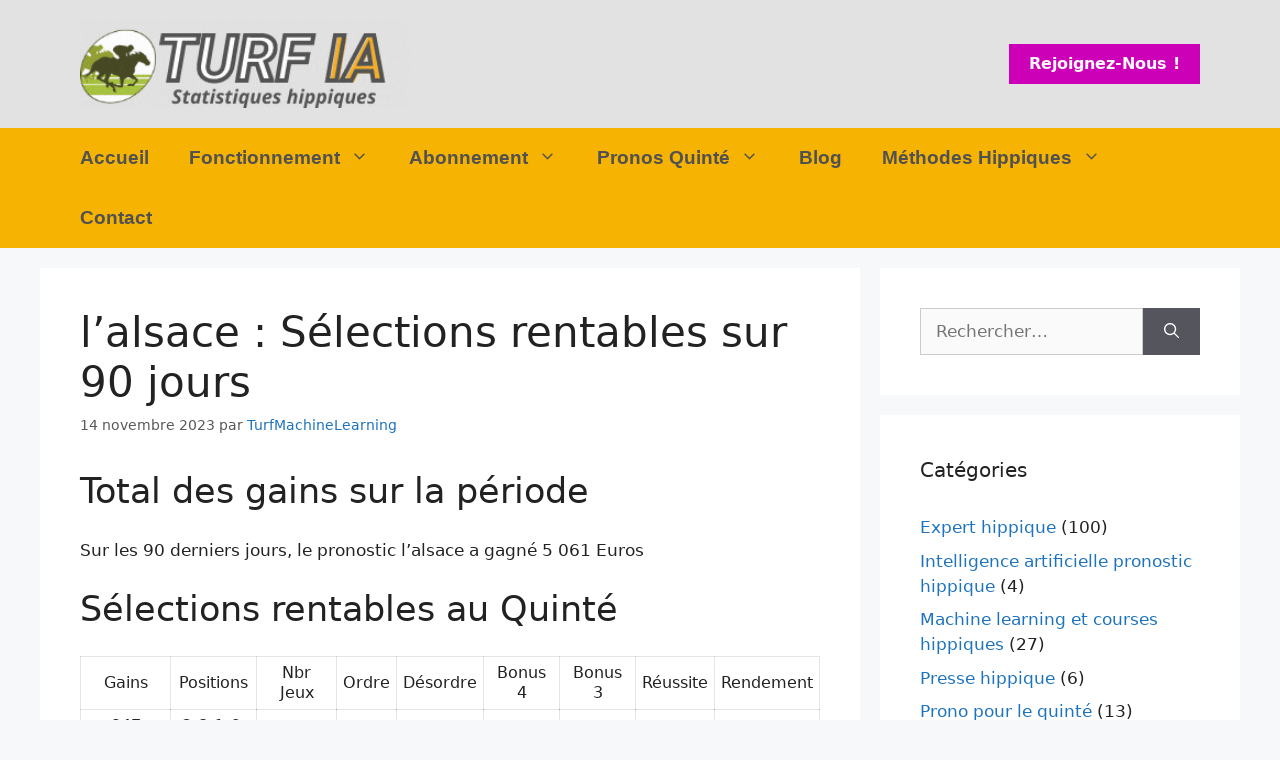

--- FILE ---
content_type: text/html; charset=UTF-8
request_url: https://turf-ia.com/selections-rentables-lalsace/
body_size: 37129
content:
<!DOCTYPE html>
<html lang="fr-FR" prefix="og: https://ogp.me/ns#">
<head><meta charset="UTF-8"><script>if(navigator.userAgent.match(/MSIE|Internet Explorer/i)||navigator.userAgent.match(/Trident\/7\..*?rv:11/i)){var href=document.location.href;if(!href.match(/[?&]nowprocket/)){if(href.indexOf("?")==-1){if(href.indexOf("#")==-1){document.location.href=href+"?nowprocket=1"}else{document.location.href=href.replace("#","?nowprocket=1#")}}else{if(href.indexOf("#")==-1){document.location.href=href+"&nowprocket=1"}else{document.location.href=href.replace("#","&nowprocket=1#")}}}}</script><script>(()=>{class RocketLazyLoadScripts{constructor(){this.v="2.0.3",this.userEvents=["keydown","keyup","mousedown","mouseup","mousemove","mouseover","mouseenter","mouseout","mouseleave","touchmove","touchstart","touchend","touchcancel","wheel","click","dblclick","input","visibilitychange"],this.attributeEvents=["onblur","onclick","oncontextmenu","ondblclick","onfocus","onmousedown","onmouseenter","onmouseleave","onmousemove","onmouseout","onmouseover","onmouseup","onmousewheel","onscroll","onsubmit"]}async t(){this.i(),this.o(),/iP(ad|hone)/.test(navigator.userAgent)&&this.h(),this.u(),this.l(this),this.m(),this.k(this),this.p(this),this._(),await Promise.all([this.R(),this.L()]),this.lastBreath=Date.now(),this.S(this),this.P(),this.D(),this.O(),this.M(),await this.C(this.delayedScripts.normal),await this.C(this.delayedScripts.defer),await this.C(this.delayedScripts.async),this.F("domReady"),await this.T(),await this.j(),await this.I(),this.F("windowLoad"),await this.A(),window.dispatchEvent(new Event("rocket-allScriptsLoaded")),this.everythingLoaded=!0,this.lastTouchEnd&&await new Promise((t=>setTimeout(t,500-Date.now()+this.lastTouchEnd))),this.H(),this.F("all"),this.U(),this.W()}i(){this.CSPIssue=sessionStorage.getItem("rocketCSPIssue"),document.addEventListener("securitypolicyviolation",(t=>{this.CSPIssue||"script-src-elem"!==t.violatedDirective||"data"!==t.blockedURI||(this.CSPIssue=!0,sessionStorage.setItem("rocketCSPIssue",!0))}),{isRocket:!0})}o(){window.addEventListener("pageshow",(t=>{this.persisted=t.persisted,this.realWindowLoadedFired=!0}),{isRocket:!0}),window.addEventListener("pagehide",(()=>{this.onFirstUserAction=null}),{isRocket:!0})}h(){let t;function e(e){t=e}window.addEventListener("touchstart",e,{isRocket:!0}),window.addEventListener("touchend",(function i(o){Math.abs(o.changedTouches[0].pageX-t.changedTouches[0].pageX)<10&&Math.abs(o.changedTouches[0].pageY-t.changedTouches[0].pageY)<10&&o.timeStamp-t.timeStamp<200&&(o.target.dispatchEvent(new PointerEvent("click",{target:o.target,bubbles:!0,cancelable:!0,detail:1})),event.preventDefault(),window.removeEventListener("touchstart",e,{isRocket:!0}),window.removeEventListener("touchend",i,{isRocket:!0}))}),{isRocket:!0})}q(t){this.userActionTriggered||("mousemove"!==t.type||this.firstMousemoveIgnored?"keyup"===t.type||"mouseover"===t.type||"mouseout"===t.type||(this.userActionTriggered=!0,this.onFirstUserAction&&this.onFirstUserAction()):this.firstMousemoveIgnored=!0),"click"===t.type&&t.preventDefault(),this.savedUserEvents.length>0&&(t.stopPropagation(),t.stopImmediatePropagation()),"touchstart"===this.lastEvent&&"touchend"===t.type&&(this.lastTouchEnd=Date.now()),"click"===t.type&&(this.lastTouchEnd=0),this.lastEvent=t.type,this.savedUserEvents.push(t)}u(){this.savedUserEvents=[],this.userEventHandler=this.q.bind(this),this.userEvents.forEach((t=>window.addEventListener(t,this.userEventHandler,{passive:!1,isRocket:!0})))}U(){this.userEvents.forEach((t=>window.removeEventListener(t,this.userEventHandler,{passive:!1,isRocket:!0}))),this.savedUserEvents.forEach((t=>{t.target.dispatchEvent(new window[t.constructor.name](t.type,t))}))}m(){this.eventsMutationObserver=new MutationObserver((t=>{const e="return false";for(const i of t){if("attributes"===i.type){const t=i.target.getAttribute(i.attributeName);t&&t!==e&&(i.target.setAttribute("data-rocket-"+i.attributeName,t),i.target["rocket"+i.attributeName]=new Function("event",t),i.target.setAttribute(i.attributeName,e))}"childList"===i.type&&i.addedNodes.forEach((t=>{if(t.nodeType===Node.ELEMENT_NODE)for(const i of t.attributes)this.attributeEvents.includes(i.name)&&i.value&&""!==i.value&&(t.setAttribute("data-rocket-"+i.name,i.value),t["rocket"+i.name]=new Function("event",i.value),t.setAttribute(i.name,e))}))}})),this.eventsMutationObserver.observe(document,{subtree:!0,childList:!0,attributeFilter:this.attributeEvents})}H(){this.eventsMutationObserver.disconnect(),this.attributeEvents.forEach((t=>{document.querySelectorAll("[data-rocket-"+t+"]").forEach((e=>{e.setAttribute(t,e.getAttribute("data-rocket-"+t)),e.removeAttribute("data-rocket-"+t)}))}))}k(t){Object.defineProperty(HTMLElement.prototype,"onclick",{get(){return this.rocketonclick||null},set(e){this.rocketonclick=e,this.setAttribute(t.everythingLoaded?"onclick":"data-rocket-onclick","this.rocketonclick(event)")}})}S(t){function e(e,i){let o=e[i];e[i]=null,Object.defineProperty(e,i,{get:()=>o,set(s){t.everythingLoaded?o=s:e["rocket"+i]=o=s}})}e(document,"onreadystatechange"),e(window,"onload"),e(window,"onpageshow");try{Object.defineProperty(document,"readyState",{get:()=>t.rocketReadyState,set(e){t.rocketReadyState=e},configurable:!0}),document.readyState="loading"}catch(t){console.log("WPRocket DJE readyState conflict, bypassing")}}l(t){this.originalAddEventListener=EventTarget.prototype.addEventListener,this.originalRemoveEventListener=EventTarget.prototype.removeEventListener,this.savedEventListeners=[],EventTarget.prototype.addEventListener=function(e,i,o){o&&o.isRocket||!t.B(e,this)&&!t.userEvents.includes(e)||t.B(e,this)&&!t.userActionTriggered||e.startsWith("rocket-")||t.everythingLoaded?t.originalAddEventListener.call(this,e,i,o):t.savedEventListeners.push({target:this,remove:!1,type:e,func:i,options:o})},EventTarget.prototype.removeEventListener=function(e,i,o){o&&o.isRocket||!t.B(e,this)&&!t.userEvents.includes(e)||t.B(e,this)&&!t.userActionTriggered||e.startsWith("rocket-")||t.everythingLoaded?t.originalRemoveEventListener.call(this,e,i,o):t.savedEventListeners.push({target:this,remove:!0,type:e,func:i,options:o})}}F(t){"all"===t&&(EventTarget.prototype.addEventListener=this.originalAddEventListener,EventTarget.prototype.removeEventListener=this.originalRemoveEventListener),this.savedEventListeners=this.savedEventListeners.filter((e=>{let i=e.type,o=e.target||window;return"domReady"===t&&"DOMContentLoaded"!==i&&"readystatechange"!==i||("windowLoad"===t&&"load"!==i&&"readystatechange"!==i&&"pageshow"!==i||(this.B(i,o)&&(i="rocket-"+i),e.remove?o.removeEventListener(i,e.func,e.options):o.addEventListener(i,e.func,e.options),!1))}))}p(t){let e;function i(e){return t.everythingLoaded?e:e.split(" ").map((t=>"load"===t||t.startsWith("load.")?"rocket-jquery-load":t)).join(" ")}function o(o){function s(e){const s=o.fn[e];o.fn[e]=o.fn.init.prototype[e]=function(){return this[0]===window&&t.userActionTriggered&&("string"==typeof arguments[0]||arguments[0]instanceof String?arguments[0]=i(arguments[0]):"object"==typeof arguments[0]&&Object.keys(arguments[0]).forEach((t=>{const e=arguments[0][t];delete arguments[0][t],arguments[0][i(t)]=e}))),s.apply(this,arguments),this}}if(o&&o.fn&&!t.allJQueries.includes(o)){const e={DOMContentLoaded:[],"rocket-DOMContentLoaded":[]};for(const t in e)document.addEventListener(t,(()=>{e[t].forEach((t=>t()))}),{isRocket:!0});o.fn.ready=o.fn.init.prototype.ready=function(i){function s(){parseInt(o.fn.jquery)>2?setTimeout((()=>i.bind(document)(o))):i.bind(document)(o)}return t.realDomReadyFired?!t.userActionTriggered||t.fauxDomReadyFired?s():e["rocket-DOMContentLoaded"].push(s):e.DOMContentLoaded.push(s),o([])},s("on"),s("one"),s("off"),t.allJQueries.push(o)}e=o}t.allJQueries=[],o(window.jQuery),Object.defineProperty(window,"jQuery",{get:()=>e,set(t){o(t)}})}P(){const t=new Map;document.write=document.writeln=function(e){const i=document.currentScript,o=document.createRange(),s=i.parentElement;let n=t.get(i);void 0===n&&(n=i.nextSibling,t.set(i,n));const c=document.createDocumentFragment();o.setStart(c,0),c.appendChild(o.createContextualFragment(e)),s.insertBefore(c,n)}}async R(){return new Promise((t=>{this.userActionTriggered?t():this.onFirstUserAction=t}))}async L(){return new Promise((t=>{document.addEventListener("DOMContentLoaded",(()=>{this.realDomReadyFired=!0,t()}),{isRocket:!0})}))}async I(){return this.realWindowLoadedFired?Promise.resolve():new Promise((t=>{window.addEventListener("load",t,{isRocket:!0})}))}M(){this.pendingScripts=[];this.scriptsMutationObserver=new MutationObserver((t=>{for(const e of t)e.addedNodes.forEach((t=>{"SCRIPT"!==t.tagName||t.noModule||t.isWPRocket||this.pendingScripts.push({script:t,promise:new Promise((e=>{const i=()=>{const i=this.pendingScripts.findIndex((e=>e.script===t));i>=0&&this.pendingScripts.splice(i,1),e()};t.addEventListener("load",i,{isRocket:!0}),t.addEventListener("error",i,{isRocket:!0}),setTimeout(i,1e3)}))})}))})),this.scriptsMutationObserver.observe(document,{childList:!0,subtree:!0})}async j(){await this.J(),this.pendingScripts.length?(await this.pendingScripts[0].promise,await this.j()):this.scriptsMutationObserver.disconnect()}D(){this.delayedScripts={normal:[],async:[],defer:[]},document.querySelectorAll("script[type$=rocketlazyloadscript]").forEach((t=>{t.hasAttribute("data-rocket-src")?t.hasAttribute("async")&&!1!==t.async?this.delayedScripts.async.push(t):t.hasAttribute("defer")&&!1!==t.defer||"module"===t.getAttribute("data-rocket-type")?this.delayedScripts.defer.push(t):this.delayedScripts.normal.push(t):this.delayedScripts.normal.push(t)}))}async _(){await this.L();let t=[];document.querySelectorAll("script[type$=rocketlazyloadscript][data-rocket-src]").forEach((e=>{let i=e.getAttribute("data-rocket-src");if(i&&!i.startsWith("data:")){i.startsWith("//")&&(i=location.protocol+i);try{const o=new URL(i).origin;o!==location.origin&&t.push({src:o,crossOrigin:e.crossOrigin||"module"===e.getAttribute("data-rocket-type")})}catch(t){}}})),t=[...new Map(t.map((t=>[JSON.stringify(t),t]))).values()],this.N(t,"preconnect")}async $(t){if(await this.G(),!0!==t.noModule||!("noModule"in HTMLScriptElement.prototype))return new Promise((e=>{let i;function o(){(i||t).setAttribute("data-rocket-status","executed"),e()}try{if(navigator.userAgent.includes("Firefox/")||""===navigator.vendor||this.CSPIssue)i=document.createElement("script"),[...t.attributes].forEach((t=>{let e=t.nodeName;"type"!==e&&("data-rocket-type"===e&&(e="type"),"data-rocket-src"===e&&(e="src"),i.setAttribute(e,t.nodeValue))})),t.text&&(i.text=t.text),t.nonce&&(i.nonce=t.nonce),i.hasAttribute("src")?(i.addEventListener("load",o,{isRocket:!0}),i.addEventListener("error",(()=>{i.setAttribute("data-rocket-status","failed-network"),e()}),{isRocket:!0}),setTimeout((()=>{i.isConnected||e()}),1)):(i.text=t.text,o()),i.isWPRocket=!0,t.parentNode.replaceChild(i,t);else{const i=t.getAttribute("data-rocket-type"),s=t.getAttribute("data-rocket-src");i?(t.type=i,t.removeAttribute("data-rocket-type")):t.removeAttribute("type"),t.addEventListener("load",o,{isRocket:!0}),t.addEventListener("error",(i=>{this.CSPIssue&&i.target.src.startsWith("data:")?(console.log("WPRocket: CSP fallback activated"),t.removeAttribute("src"),this.$(t).then(e)):(t.setAttribute("data-rocket-status","failed-network"),e())}),{isRocket:!0}),s?(t.fetchPriority="high",t.removeAttribute("data-rocket-src"),t.src=s):t.src="data:text/javascript;base64,"+window.btoa(unescape(encodeURIComponent(t.text)))}}catch(i){t.setAttribute("data-rocket-status","failed-transform"),e()}}));t.setAttribute("data-rocket-status","skipped")}async C(t){const e=t.shift();return e?(e.isConnected&&await this.$(e),this.C(t)):Promise.resolve()}O(){this.N([...this.delayedScripts.normal,...this.delayedScripts.defer,...this.delayedScripts.async],"preload")}N(t,e){this.trash=this.trash||[];let i=!0;var o=document.createDocumentFragment();t.forEach((t=>{const s=t.getAttribute&&t.getAttribute("data-rocket-src")||t.src;if(s&&!s.startsWith("data:")){const n=document.createElement("link");n.href=s,n.rel=e,"preconnect"!==e&&(n.as="script",n.fetchPriority=i?"high":"low"),t.getAttribute&&"module"===t.getAttribute("data-rocket-type")&&(n.crossOrigin=!0),t.crossOrigin&&(n.crossOrigin=t.crossOrigin),t.integrity&&(n.integrity=t.integrity),t.nonce&&(n.nonce=t.nonce),o.appendChild(n),this.trash.push(n),i=!1}})),document.head.appendChild(o)}W(){this.trash.forEach((t=>t.remove()))}async T(){try{document.readyState="interactive"}catch(t){}this.fauxDomReadyFired=!0;try{await this.G(),document.dispatchEvent(new Event("rocket-readystatechange")),await this.G(),document.rocketonreadystatechange&&document.rocketonreadystatechange(),await this.G(),document.dispatchEvent(new Event("rocket-DOMContentLoaded")),await this.G(),window.dispatchEvent(new Event("rocket-DOMContentLoaded"))}catch(t){console.error(t)}}async A(){try{document.readyState="complete"}catch(t){}try{await this.G(),document.dispatchEvent(new Event("rocket-readystatechange")),await this.G(),document.rocketonreadystatechange&&document.rocketonreadystatechange(),await this.G(),window.dispatchEvent(new Event("rocket-load")),await this.G(),window.rocketonload&&window.rocketonload(),await this.G(),this.allJQueries.forEach((t=>t(window).trigger("rocket-jquery-load"))),await this.G();const t=new Event("rocket-pageshow");t.persisted=this.persisted,window.dispatchEvent(t),await this.G(),window.rocketonpageshow&&window.rocketonpageshow({persisted:this.persisted})}catch(t){console.error(t)}}async G(){Date.now()-this.lastBreath>45&&(await this.J(),this.lastBreath=Date.now())}async J(){return document.hidden?new Promise((t=>setTimeout(t))):new Promise((t=>requestAnimationFrame(t)))}B(t,e){return e===document&&"readystatechange"===t||(e===document&&"DOMContentLoaded"===t||(e===window&&"DOMContentLoaded"===t||(e===window&&"load"===t||e===window&&"pageshow"===t)))}static run(){(new RocketLazyLoadScripts).t()}}RocketLazyLoadScripts.run()})();</script>
	
	<meta name="linksindexer-site-verification" content="ac60181e74bb7ba04aaed43cb66a7ed27f64a86cc0924a138f8283eda88a53b7">
	<meta name="viewport" content="width=device-width, initial-scale=1">
<!-- Optimisation des moteurs de recherche par Rank Math PRO - https://rankmath.com/ -->
<title>l&#039;alsace : Sélections rentables sur 90 jours</title>
<meta name="description" content="l&#039;alsace : Sélections rentables sur 90 jours"/>
<meta name="robots" content="follow, index, max-snippet:-1, max-video-preview:-1, max-image-preview:large"/>
<link rel="canonical" href="https://turf-ia.com/selections-rentables-lalsace/" />
<meta property="og:locale" content="fr_FR" />
<meta property="og:type" content="article" />
<meta property="og:title" content="l&#039;alsace : Sélections rentables sur 90 jours" />
<meta property="og:description" content="l&#039;alsace : Sélections rentables sur 90 jours" />
<meta property="og:url" content="https://turf-ia.com/selections-rentables-lalsace/" />
<meta property="og:site_name" content="Statistiques hippiques et machine learning" />
<meta property="article:section" content="Sélection Rentables de la Presse Hippique" />
<meta property="og:updated_time" content="2023-11-14T21:42:07+01:00" />
<meta property="og:image" content="https://turf-ia.com/wp-content/uploads/2021/01/logo.png" />
<meta property="og:image:secure_url" content="https://turf-ia.com/wp-content/uploads/2021/01/logo.png" />
<meta property="og:image:width" content="300" />
<meta property="og:image:height" content="300" />
<meta property="og:image:alt" content="comment gagner aux courses hippiques" />
<meta property="og:image:type" content="image/png" />
<meta property="article:published_time" content="2023-11-14T06:00:00+01:00" />
<meta property="article:modified_time" content="2023-11-14T21:42:07+01:00" />
<meta name="twitter:card" content="summary_large_image" />
<meta name="twitter:title" content="l&#039;alsace : Sélections rentables sur 90 jours" />
<meta name="twitter:description" content="l&#039;alsace : Sélections rentables sur 90 jours" />
<meta name="twitter:image" content="https://turf-ia.com/wp-content/uploads/2021/01/logo.png" />
<meta name="twitter:label1" content="Écrit par" />
<meta name="twitter:data1" content="TurfMachineLearning" />
<meta name="twitter:label2" content="Temps de lecture" />
<meta name="twitter:data2" content="Moins d’une minute" />
<!-- /Extension Rank Math WordPress SEO -->

<link rel='dns-prefetch' href='//www.googletagmanager.com' />
<link rel='dns-prefetch' href='//pagead2.googlesyndication.com' />

<link rel="alternate" type="application/rss+xml" title="Statistiques hippiques et machine learning &raquo; Flux" href="https://turf-ia.com/feed/" />
<link rel="alternate" type="application/rss+xml" title="Statistiques hippiques et machine learning &raquo; Flux des commentaires" href="https://turf-ia.com/comments/feed/" />
<link rel="alternate" type="application/rss+xml" title="Statistiques hippiques et machine learning &raquo; l&#8217;alsace : Sélections rentables sur 90 jours Flux des commentaires" href="https://turf-ia.com/selections-rentables-lalsace/feed/" />
<style id='wp-emoji-styles-inline-css'>

	img.wp-smiley, img.emoji {
		display: inline !important;
		border: none !important;
		box-shadow: none !important;
		height: 1em !important;
		width: 1em !important;
		margin: 0 0.07em !important;
		vertical-align: -0.1em !important;
		background: none !important;
		padding: 0 !important;
	}
</style>
<link rel='stylesheet' id='wp-block-library-css' href='https://turf-ia.com/wp-includes/css/dist/block-library/style.min.css?ver=6.6.4' media='all' />
<style id='classic-theme-styles-inline-css'>
/*! This file is auto-generated */
.wp-block-button__link{color:#fff;background-color:#32373c;border-radius:9999px;box-shadow:none;text-decoration:none;padding:calc(.667em + 2px) calc(1.333em + 2px);font-size:1.125em}.wp-block-file__button{background:#32373c;color:#fff;text-decoration:none}
</style>
<style id='global-styles-inline-css'>
:root{--wp--preset--aspect-ratio--square: 1;--wp--preset--aspect-ratio--4-3: 4/3;--wp--preset--aspect-ratio--3-4: 3/4;--wp--preset--aspect-ratio--3-2: 3/2;--wp--preset--aspect-ratio--2-3: 2/3;--wp--preset--aspect-ratio--16-9: 16/9;--wp--preset--aspect-ratio--9-16: 9/16;--wp--preset--color--black: #000000;--wp--preset--color--cyan-bluish-gray: #abb8c3;--wp--preset--color--white: #ffffff;--wp--preset--color--pale-pink: #f78da7;--wp--preset--color--vivid-red: #cf2e2e;--wp--preset--color--luminous-vivid-orange: #ff6900;--wp--preset--color--luminous-vivid-amber: #fcb900;--wp--preset--color--light-green-cyan: #7bdcb5;--wp--preset--color--vivid-green-cyan: #00d084;--wp--preset--color--pale-cyan-blue: #8ed1fc;--wp--preset--color--vivid-cyan-blue: #0693e3;--wp--preset--color--vivid-purple: #9b51e0;--wp--preset--color--contrast: var(--contrast);--wp--preset--color--contrast-2: var(--contrast-2);--wp--preset--color--contrast-3: var(--contrast-3);--wp--preset--color--base: var(--base);--wp--preset--color--base-2: var(--base-2);--wp--preset--color--base-3: var(--base-3);--wp--preset--color--accent: var(--accent);--wp--preset--gradient--vivid-cyan-blue-to-vivid-purple: linear-gradient(135deg,rgba(6,147,227,1) 0%,rgb(155,81,224) 100%);--wp--preset--gradient--light-green-cyan-to-vivid-green-cyan: linear-gradient(135deg,rgb(122,220,180) 0%,rgb(0,208,130) 100%);--wp--preset--gradient--luminous-vivid-amber-to-luminous-vivid-orange: linear-gradient(135deg,rgba(252,185,0,1) 0%,rgba(255,105,0,1) 100%);--wp--preset--gradient--luminous-vivid-orange-to-vivid-red: linear-gradient(135deg,rgba(255,105,0,1) 0%,rgb(207,46,46) 100%);--wp--preset--gradient--very-light-gray-to-cyan-bluish-gray: linear-gradient(135deg,rgb(238,238,238) 0%,rgb(169,184,195) 100%);--wp--preset--gradient--cool-to-warm-spectrum: linear-gradient(135deg,rgb(74,234,220) 0%,rgb(151,120,209) 20%,rgb(207,42,186) 40%,rgb(238,44,130) 60%,rgb(251,105,98) 80%,rgb(254,248,76) 100%);--wp--preset--gradient--blush-light-purple: linear-gradient(135deg,rgb(255,206,236) 0%,rgb(152,150,240) 100%);--wp--preset--gradient--blush-bordeaux: linear-gradient(135deg,rgb(254,205,165) 0%,rgb(254,45,45) 50%,rgb(107,0,62) 100%);--wp--preset--gradient--luminous-dusk: linear-gradient(135deg,rgb(255,203,112) 0%,rgb(199,81,192) 50%,rgb(65,88,208) 100%);--wp--preset--gradient--pale-ocean: linear-gradient(135deg,rgb(255,245,203) 0%,rgb(182,227,212) 50%,rgb(51,167,181) 100%);--wp--preset--gradient--electric-grass: linear-gradient(135deg,rgb(202,248,128) 0%,rgb(113,206,126) 100%);--wp--preset--gradient--midnight: linear-gradient(135deg,rgb(2,3,129) 0%,rgb(40,116,252) 100%);--wp--preset--font-size--small: 13px;--wp--preset--font-size--medium: 20px;--wp--preset--font-size--large: 36px;--wp--preset--font-size--x-large: 42px;--wp--preset--spacing--20: 0.44rem;--wp--preset--spacing--30: 0.67rem;--wp--preset--spacing--40: 1rem;--wp--preset--spacing--50: 1.5rem;--wp--preset--spacing--60: 2.25rem;--wp--preset--spacing--70: 3.38rem;--wp--preset--spacing--80: 5.06rem;--wp--preset--shadow--natural: 6px 6px 9px rgba(0, 0, 0, 0.2);--wp--preset--shadow--deep: 12px 12px 50px rgba(0, 0, 0, 0.4);--wp--preset--shadow--sharp: 6px 6px 0px rgba(0, 0, 0, 0.2);--wp--preset--shadow--outlined: 6px 6px 0px -3px rgba(255, 255, 255, 1), 6px 6px rgba(0, 0, 0, 1);--wp--preset--shadow--crisp: 6px 6px 0px rgba(0, 0, 0, 1);}:where(.is-layout-flex){gap: 0.5em;}:where(.is-layout-grid){gap: 0.5em;}body .is-layout-flex{display: flex;}.is-layout-flex{flex-wrap: wrap;align-items: center;}.is-layout-flex > :is(*, div){margin: 0;}body .is-layout-grid{display: grid;}.is-layout-grid > :is(*, div){margin: 0;}:where(.wp-block-columns.is-layout-flex){gap: 2em;}:where(.wp-block-columns.is-layout-grid){gap: 2em;}:where(.wp-block-post-template.is-layout-flex){gap: 1.25em;}:where(.wp-block-post-template.is-layout-grid){gap: 1.25em;}.has-black-color{color: var(--wp--preset--color--black) !important;}.has-cyan-bluish-gray-color{color: var(--wp--preset--color--cyan-bluish-gray) !important;}.has-white-color{color: var(--wp--preset--color--white) !important;}.has-pale-pink-color{color: var(--wp--preset--color--pale-pink) !important;}.has-vivid-red-color{color: var(--wp--preset--color--vivid-red) !important;}.has-luminous-vivid-orange-color{color: var(--wp--preset--color--luminous-vivid-orange) !important;}.has-luminous-vivid-amber-color{color: var(--wp--preset--color--luminous-vivid-amber) !important;}.has-light-green-cyan-color{color: var(--wp--preset--color--light-green-cyan) !important;}.has-vivid-green-cyan-color{color: var(--wp--preset--color--vivid-green-cyan) !important;}.has-pale-cyan-blue-color{color: var(--wp--preset--color--pale-cyan-blue) !important;}.has-vivid-cyan-blue-color{color: var(--wp--preset--color--vivid-cyan-blue) !important;}.has-vivid-purple-color{color: var(--wp--preset--color--vivid-purple) !important;}.has-black-background-color{background-color: var(--wp--preset--color--black) !important;}.has-cyan-bluish-gray-background-color{background-color: var(--wp--preset--color--cyan-bluish-gray) !important;}.has-white-background-color{background-color: var(--wp--preset--color--white) !important;}.has-pale-pink-background-color{background-color: var(--wp--preset--color--pale-pink) !important;}.has-vivid-red-background-color{background-color: var(--wp--preset--color--vivid-red) !important;}.has-luminous-vivid-orange-background-color{background-color: var(--wp--preset--color--luminous-vivid-orange) !important;}.has-luminous-vivid-amber-background-color{background-color: var(--wp--preset--color--luminous-vivid-amber) !important;}.has-light-green-cyan-background-color{background-color: var(--wp--preset--color--light-green-cyan) !important;}.has-vivid-green-cyan-background-color{background-color: var(--wp--preset--color--vivid-green-cyan) !important;}.has-pale-cyan-blue-background-color{background-color: var(--wp--preset--color--pale-cyan-blue) !important;}.has-vivid-cyan-blue-background-color{background-color: var(--wp--preset--color--vivid-cyan-blue) !important;}.has-vivid-purple-background-color{background-color: var(--wp--preset--color--vivid-purple) !important;}.has-black-border-color{border-color: var(--wp--preset--color--black) !important;}.has-cyan-bluish-gray-border-color{border-color: var(--wp--preset--color--cyan-bluish-gray) !important;}.has-white-border-color{border-color: var(--wp--preset--color--white) !important;}.has-pale-pink-border-color{border-color: var(--wp--preset--color--pale-pink) !important;}.has-vivid-red-border-color{border-color: var(--wp--preset--color--vivid-red) !important;}.has-luminous-vivid-orange-border-color{border-color: var(--wp--preset--color--luminous-vivid-orange) !important;}.has-luminous-vivid-amber-border-color{border-color: var(--wp--preset--color--luminous-vivid-amber) !important;}.has-light-green-cyan-border-color{border-color: var(--wp--preset--color--light-green-cyan) !important;}.has-vivid-green-cyan-border-color{border-color: var(--wp--preset--color--vivid-green-cyan) !important;}.has-pale-cyan-blue-border-color{border-color: var(--wp--preset--color--pale-cyan-blue) !important;}.has-vivid-cyan-blue-border-color{border-color: var(--wp--preset--color--vivid-cyan-blue) !important;}.has-vivid-purple-border-color{border-color: var(--wp--preset--color--vivid-purple) !important;}.has-vivid-cyan-blue-to-vivid-purple-gradient-background{background: var(--wp--preset--gradient--vivid-cyan-blue-to-vivid-purple) !important;}.has-light-green-cyan-to-vivid-green-cyan-gradient-background{background: var(--wp--preset--gradient--light-green-cyan-to-vivid-green-cyan) !important;}.has-luminous-vivid-amber-to-luminous-vivid-orange-gradient-background{background: var(--wp--preset--gradient--luminous-vivid-amber-to-luminous-vivid-orange) !important;}.has-luminous-vivid-orange-to-vivid-red-gradient-background{background: var(--wp--preset--gradient--luminous-vivid-orange-to-vivid-red) !important;}.has-very-light-gray-to-cyan-bluish-gray-gradient-background{background: var(--wp--preset--gradient--very-light-gray-to-cyan-bluish-gray) !important;}.has-cool-to-warm-spectrum-gradient-background{background: var(--wp--preset--gradient--cool-to-warm-spectrum) !important;}.has-blush-light-purple-gradient-background{background: var(--wp--preset--gradient--blush-light-purple) !important;}.has-blush-bordeaux-gradient-background{background: var(--wp--preset--gradient--blush-bordeaux) !important;}.has-luminous-dusk-gradient-background{background: var(--wp--preset--gradient--luminous-dusk) !important;}.has-pale-ocean-gradient-background{background: var(--wp--preset--gradient--pale-ocean) !important;}.has-electric-grass-gradient-background{background: var(--wp--preset--gradient--electric-grass) !important;}.has-midnight-gradient-background{background: var(--wp--preset--gradient--midnight) !important;}.has-small-font-size{font-size: var(--wp--preset--font-size--small) !important;}.has-medium-font-size{font-size: var(--wp--preset--font-size--medium) !important;}.has-large-font-size{font-size: var(--wp--preset--font-size--large) !important;}.has-x-large-font-size{font-size: var(--wp--preset--font-size--x-large) !important;}
:where(.wp-block-post-template.is-layout-flex){gap: 1.25em;}:where(.wp-block-post-template.is-layout-grid){gap: 1.25em;}
:where(.wp-block-columns.is-layout-flex){gap: 2em;}:where(.wp-block-columns.is-layout-grid){gap: 2em;}
:root :where(.wp-block-pullquote){font-size: 1.5em;line-height: 1.6;}
</style>
<link rel='stylesheet' id='cookie-notice-front-css' href='https://turf-ia.com/wp-content/plugins/cookie-notice/css/front.min.css?ver=2.5.7' media='all' />
<link rel='stylesheet' id='saswp-rf-style-css' href='https://turf-ia.com/wp-content/plugins/schema-and-structured-data-for-wp/admin_section/css/saswp-review-feature-front.min.css?ver=1.54.2' media='all' />
<link rel='stylesheet' id='dashicons-css' href='https://turf-ia.com/wp-includes/css/dashicons.min.css?ver=6.6.4' media='all' />
<link rel='stylesheet' id='saswp-frontend-css-css' href='https://turf-ia.com/wp-content/plugins/schema-and-structured-data-for-wp/admin_section/css/saswp-frontend.min.css?ver=1.54.2' media='all' />
<link rel='stylesheet' id='jquery-rateyo-min-css-css' href='https://turf-ia.com/wp-content/plugins/schema-and-structured-data-for-wp/admin_section/css/jquery.rateyo.min.css?ver=1.54.2' media='all' />
<link rel='stylesheet' id='generate-comments-css' href='https://turf-ia.com/wp-content/themes/generatepress/assets/css/components/comments.min.css?ver=3.3.1' media='all' />
<link rel='stylesheet' id='generate-widget-areas-css' href='https://turf-ia.com/wp-content/themes/generatepress/assets/css/components/widget-areas.min.css?ver=3.3.1' media='all' />
<link rel='stylesheet' id='generate-style-css' href='https://turf-ia.com/wp-content/themes/generatepress/assets/css/main.min.css?ver=3.3.1' media='all' />
<style id='generate-style-inline-css'>
body{background-color:#f7f8f9;color:#222222;}a{color:#1e73be;}a:hover, a:focus, a:active{color:#000000;}.wp-block-group__inner-container{max-width:1200px;margin-left:auto;margin-right:auto;}.site-header .header-image{width:330px;}.generate-back-to-top{font-size:20px;border-radius:3px;position:fixed;bottom:30px;right:30px;line-height:40px;width:40px;text-align:center;z-index:10;transition:opacity 300ms ease-in-out;opacity:0.1;transform:translateY(1000px);}.generate-back-to-top__show{opacity:1;transform:translateY(0);}:root{--contrast:#222222;--contrast-2:#575760;--contrast-3:#b2b2be;--base:#f0f0f0;--base-2:#f7f8f9;--base-3:#ffffff;--accent:#1e73be;}:root .has-contrast-color{color:var(--contrast);}:root .has-contrast-background-color{background-color:var(--contrast);}:root .has-contrast-2-color{color:var(--contrast-2);}:root .has-contrast-2-background-color{background-color:var(--contrast-2);}:root .has-contrast-3-color{color:var(--contrast-3);}:root .has-contrast-3-background-color{background-color:var(--contrast-3);}:root .has-base-color{color:var(--base);}:root .has-base-background-color{background-color:var(--base);}:root .has-base-2-color{color:var(--base-2);}:root .has-base-2-background-color{background-color:var(--base-2);}:root .has-base-3-color{color:var(--base-3);}:root .has-base-3-background-color{background-color:var(--base-3);}:root .has-accent-color{color:var(--accent);}:root .has-accent-background-color{background-color:var(--accent);}body, button, input, select, textarea{font-family:-apple-system, system-ui, BlinkMacSystemFont, "Segoe UI", Helvetica, Arial, sans-serif, "Apple Color Emoji", "Segoe UI Emoji", "Segoe UI Symbol";}body{line-height:1.5;}.entry-content > [class*="wp-block-"]:not(:last-child):not(.wp-block-heading){margin-bottom:1.5em;}.main-navigation a, .menu-toggle{font-family:Arial, Helvetica, sans-serif;font-weight:bold;font-size:19px;}.main-navigation .menu-bar-items{font-size:19px;}.main-navigation .main-nav ul ul li a{font-size:16px;}.sidebar .widget, .footer-widgets .widget{font-size:17px;}@media (max-width:768px){h1{font-size:31px;}h2{font-size:27px;}h3{font-size:24px;}h4{font-size:22px;}h5{font-size:19px;}}.top-bar{background-color:#636363;color:#ffffff;}.top-bar a{color:#ffffff;}.top-bar a:hover{color:#303030;}.site-header{background-color:#e2e2e2;}.main-title a,.main-title a:hover{color:#222222;}.site-description{color:#757575;}.main-navigation,.main-navigation ul ul{background-color:#f6b302;}.main-navigation .main-nav ul li a, .main-navigation .menu-toggle, .main-navigation .menu-bar-items{color:#515151;}.main-navigation .main-nav ul li:not([class*="current-menu-"]):hover > a, .main-navigation .main-nav ul li:not([class*="current-menu-"]):focus > a, .main-navigation .main-nav ul li.sfHover:not([class*="current-menu-"]) > a, .main-navigation .menu-bar-item:hover > a, .main-navigation .menu-bar-item.sfHover > a{color:#ab10de;background-color:#f6b302;}button.menu-toggle:hover,button.menu-toggle:focus{color:#515151;}.main-navigation .main-nav ul li[class*="current-menu-"] > a{color:#7a8896;background-color:#ffffff;}.navigation-search input[type="search"],.navigation-search input[type="search"]:active, .navigation-search input[type="search"]:focus, .main-navigation .main-nav ul li.search-item.active > a, .main-navigation .menu-bar-items .search-item.active > a{color:#ab10de;background-color:#f6b302;}.main-navigation ul ul{background-color:#eaeaea;}.main-navigation .main-nav ul ul li a{color:#515151;}.main-navigation .main-nav ul ul li:not([class*="current-menu-"]):hover > a,.main-navigation .main-nav ul ul li:not([class*="current-menu-"]):focus > a, .main-navigation .main-nav ul ul li.sfHover:not([class*="current-menu-"]) > a{color:#7a8896;background-color:#eaeaea;}.main-navigation .main-nav ul ul li[class*="current-menu-"] > a{color:#7a8896;background-color:#eaeaea;}.separate-containers .inside-article, .separate-containers .comments-area, .separate-containers .page-header, .one-container .container, .separate-containers .paging-navigation, .inside-page-header{background-color:#ffffff;}.entry-title a{color:#222222;}.entry-title a:hover{color:#55555e;}.entry-meta{color:#595959;}.sidebar .widget{background-color:#ffffff;}.footer-widgets{background-color:#6c6e70;}.footer-widgets .widget-title{color:#000000;}.site-info{color:#ffffff;background-color:#6c6e70;}.site-info a{color:#ffffff;}.site-info a:hover{color:#d3d3d3;}.footer-bar .widget_nav_menu .current-menu-item a{color:#d3d3d3;}input[type="text"],input[type="email"],input[type="url"],input[type="password"],input[type="search"],input[type="tel"],input[type="number"],textarea,select{color:#666666;background-color:#fafafa;border-color:#cccccc;}input[type="text"]:focus,input[type="email"]:focus,input[type="url"]:focus,input[type="password"]:focus,input[type="search"]:focus,input[type="tel"]:focus,input[type="number"]:focus,textarea:focus,select:focus{color:#666666;background-color:#ffffff;border-color:#bfbfbf;}button,html input[type="button"],input[type="reset"],input[type="submit"],a.button,a.wp-block-button__link:not(.has-background){color:#ffffff;background-color:#55555e;}button:hover,html input[type="button"]:hover,input[type="reset"]:hover,input[type="submit"]:hover,a.button:hover,button:focus,html input[type="button"]:focus,input[type="reset"]:focus,input[type="submit"]:focus,a.button:focus,a.wp-block-button__link:not(.has-background):active,a.wp-block-button__link:not(.has-background):focus,a.wp-block-button__link:not(.has-background):hover{color:#ffffff;background-color:#3f4047;}a.generate-back-to-top{background-color:rgba( 0,0,0,0.4 );color:#ffffff;}a.generate-back-to-top:hover,a.generate-back-to-top:focus{background-color:rgba( 0,0,0,0.6 );color:#ffffff;}:root{--gp-search-modal-bg-color:var(--base-3);--gp-search-modal-text-color:var(--contrast);--gp-search-modal-overlay-bg-color:rgba(0,0,0,0.2);}@media (max-width: 768px){.main-navigation .menu-bar-item:hover > a, .main-navigation .menu-bar-item.sfHover > a{background:none;color:#515151;}}.nav-below-header .main-navigation .inside-navigation.grid-container, .nav-above-header .main-navigation .inside-navigation.grid-container{padding:0px 20px 0px 20px;}.site-main .wp-block-group__inner-container{padding:40px;}.separate-containers .paging-navigation{padding-top:20px;padding-bottom:20px;}.entry-content .alignwide, body:not(.no-sidebar) .entry-content .alignfull{margin-left:-40px;width:calc(100% + 80px);max-width:calc(100% + 80px);}.rtl .menu-item-has-children .dropdown-menu-toggle{padding-left:20px;}.rtl .main-navigation .main-nav ul li.menu-item-has-children > a{padding-right:20px;}@media (max-width:768px){.separate-containers .inside-article, .separate-containers .comments-area, .separate-containers .page-header, .separate-containers .paging-navigation, .one-container .site-content, .inside-page-header{padding:30px;}.site-main .wp-block-group__inner-container{padding:30px;}.inside-top-bar{padding-right:30px;padding-left:30px;}.inside-header{padding-right:30px;padding-left:30px;}.widget-area .widget{padding-top:30px;padding-right:30px;padding-bottom:30px;padding-left:30px;}.footer-widgets-container{padding-top:30px;padding-right:30px;padding-bottom:30px;padding-left:30px;}.inside-site-info{padding-right:30px;padding-left:30px;}.entry-content .alignwide, body:not(.no-sidebar) .entry-content .alignfull{margin-left:-30px;width:calc(100% + 60px);max-width:calc(100% + 60px);}.one-container .site-main .paging-navigation{margin-bottom:20px;}}/* End cached CSS */.is-right-sidebar{width:30%;}.is-left-sidebar{width:30%;}.site-content .content-area{width:70%;}@media (max-width: 768px){.main-navigation .menu-toggle,.sidebar-nav-mobile:not(#sticky-placeholder){display:block;}.main-navigation ul,.gen-sidebar-nav,.main-navigation:not(.slideout-navigation):not(.toggled) .main-nav > ul,.has-inline-mobile-toggle #site-navigation .inside-navigation > *:not(.navigation-search):not(.main-nav){display:none;}.nav-align-right .inside-navigation,.nav-align-center .inside-navigation{justify-content:space-between;}}
.elementor-template-full-width .site-content{display:block;}
</style>
<link rel='stylesheet' id='generate-secondary-nav-css' href='https://turf-ia.com/wp-content/plugins/gp-premium/secondary-nav/functions/css/main.min.css?ver=1.12.2' media='all' />
<style id='generate-secondary-nav-inline-css'>
.secondary-navigation{background-color:#cc00b7;}.secondary-nav-below-header .secondary-navigation .inside-navigation.grid-container, .secondary-nav-above-header .secondary-navigation .inside-navigation.grid-container{padding:0px 20px 0px 20px;}.secondary-navigation .main-nav ul li a,.secondary-navigation .menu-toggle,.secondary-menu-bar-items .menu-bar-item > a{color:#f7f8f9;font-weight:bold;text-transform:capitalize;font-size:16px;}.secondary-navigation .secondary-menu-bar-items{color:#f7f8f9;font-size:16px;}button.secondary-menu-toggle:hover,button.secondary-menu-toggle:focus{color:#f7f8f9;}.widget-area .secondary-navigation{margin-bottom:20px;}.secondary-navigation ul ul{background-color:#303030;top:auto;}.secondary-navigation .main-nav ul ul li a{color:#ffffff;font-size:15px;}.secondary-navigation .main-nav ul li:hover > a,.secondary-navigation .main-nav ul li:focus > a,.secondary-navigation .main-nav ul li.sfHover > a,.secondary-menu-bar-items .menu-bar-item:hover > a{color:#ffffff;background-color:#303030;}.secondary-navigation .main-nav ul ul li:hover > a,.secondary-navigation .main-nav ul ul li:focus > a,.secondary-navigation .main-nav ul ul li.sfHover > a{color:#ffffff;background-color:#474747;}.secondary-navigation .main-nav ul li[class*="current-menu-"] > a, .secondary-navigation .main-nav ul li[class*="current-menu-"] > a:hover,.secondary-navigation .main-nav ul li[class*="current-menu-"].sfHover > a{color:#222222;background-color:#ffffff;}.secondary-navigation .main-nav ul ul li[class*="current-menu-"] > a,.secondary-navigation .main-nav ul ul li[class*="current-menu-"] > a:hover,.secondary-navigation .main-nav ul ul li[class*="current-menu-"].sfHover > a{color:#ffffff;background-color:#474747;}.secondary-navigation.toggled .dropdown-menu-toggle:before{display:none;}@media (max-width: 768px) {.secondary-menu-bar-items .menu-bar-item:hover > a{background: none;color: #f7f8f9;}}
</style>
<link rel='stylesheet' id='generate-secondary-nav-mobile-css' href='https://turf-ia.com/wp-content/plugins/gp-premium/secondary-nav/functions/css/main-mobile.min.css?ver=1.12.2' media='all' />
<script type="rocketlazyloadscript" id="cookie-notice-front-js-before">
var cnArgs = {"ajaxUrl":"https:\/\/turf-ia.com\/wp-admin\/admin-ajax.php","nonce":"b5ed9d3f34","hideEffect":"fade","position":"bottom","onScroll":false,"onScrollOffset":100,"onClick":false,"cookieName":"cookie_notice_accepted","cookieTime":2592000,"cookieTimeRejected":2592000,"globalCookie":false,"redirection":false,"cache":true,"revokeCookies":false,"revokeCookiesOpt":"automatic"};
</script>
<script type="rocketlazyloadscript" data-rocket-src="https://turf-ia.com/wp-content/plugins/cookie-notice/js/front.min.js?ver=2.5.7" id="cookie-notice-front-js" data-rocket-defer defer></script>
<script src="https://turf-ia.com/wp-includes/js/jquery/jquery.min.js?ver=3.7.1" id="jquery-core-js" data-rocket-defer defer></script>
<script src="https://turf-ia.com/wp-includes/js/jquery/jquery-migrate.min.js?ver=3.4.1" id="jquery-migrate-js" data-rocket-defer defer></script>

<!-- Extrait de code de la balise Google (gtag.js) ajouté par Site Kit -->
<!-- Extrait Google Analytics ajouté par Site Kit -->
<script type="rocketlazyloadscript" data-rocket-src="https://www.googletagmanager.com/gtag/js?id=GT-NBXGFHP" id="google_gtagjs-js" async></script>
<script type="rocketlazyloadscript" id="google_gtagjs-js-after">
window.dataLayer = window.dataLayer || [];function gtag(){dataLayer.push(arguments);}
gtag("set","linker",{"domains":["turf-ia.com"]});
gtag("js", new Date());
gtag("set", "developer_id.dZTNiMT", true);
gtag("config", "GT-NBXGFHP");
</script>
<link rel="https://api.w.org/" href="https://turf-ia.com/wp-json/" /><link rel="alternate" title="JSON" type="application/json" href="https://turf-ia.com/wp-json/wp/v2/posts/4531" /><link rel="EditURI" type="application/rsd+xml" title="RSD" href="https://turf-ia.com/xmlrpc.php?rsd" />
<meta name="generator" content="WordPress 6.6.4" />
<link rel='shortlink' href='https://turf-ia.com/?p=4531' />
<link rel="alternate" title="oEmbed (JSON)" type="application/json+oembed" href="https://turf-ia.com/wp-json/oembed/1.0/embed?url=https%3A%2F%2Fturf-ia.com%2Fselections-rentables-lalsace%2F" />
<link rel="alternate" title="oEmbed (XML)" type="text/xml+oembed" href="https://turf-ia.com/wp-json/oembed/1.0/embed?url=https%3A%2F%2Fturf-ia.com%2Fselections-rentables-lalsace%2F&#038;format=xml" />
<meta name="generator" content="Site Kit by Google 1.171.0" /><link rel="pingback" href="https://turf-ia.com/xmlrpc.php">

<!-- Balises Meta Google AdSense ajoutées par Site Kit -->
<meta name="google-adsense-platform-account" content="ca-host-pub-2644536267352236">
<meta name="google-adsense-platform-domain" content="sitekit.withgoogle.com">
<!-- Fin des balises Meta End Google AdSense ajoutées par Site Kit -->
      <meta name="onesignal" content="wordpress-plugin"/>
            <script type="rocketlazyloadscript">

      window.OneSignalDeferred = window.OneSignalDeferred || [];

      OneSignalDeferred.push(function(OneSignal) {
        var oneSignal_options = {};
        window._oneSignalInitOptions = oneSignal_options;

        oneSignal_options['serviceWorkerParam'] = { scope: '/wp-content/plugins/onesignal-free-web-push-notifications/sdk_files/push/onesignal/' };
oneSignal_options['serviceWorkerPath'] = 'OneSignalSDKWorker.js';

        OneSignal.Notifications.setDefaultUrl("https://turf-ia.com");

        oneSignal_options['wordpress'] = true;
oneSignal_options['appId'] = '89cf60e3-ea46-4117-9ad7-65e6ab882db0';
oneSignal_options['allowLocalhostAsSecureOrigin'] = true;
oneSignal_options['welcomeNotification'] = { };
oneSignal_options['welcomeNotification']['title'] = "";
oneSignal_options['welcomeNotification']['message'] = "Merci pour votre abonnement";
oneSignal_options['path'] = "https://turf-ia.com/wp-content/plugins/onesignal-free-web-push-notifications/sdk_files/";
oneSignal_options['safari_web_id'] = "web.onesignal.auto.41aef4b6-51a4-4778-92bc-f3aa3e26acde";
oneSignal_options['promptOptions'] = { };
oneSignal_options['notifyButton'] = { };
oneSignal_options['notifyButton']['enable'] = true;
oneSignal_options['notifyButton']['position'] = 'bottom-left';
oneSignal_options['notifyButton']['theme'] = 'default';
oneSignal_options['notifyButton']['size'] = 'large';
oneSignal_options['notifyButton']['showCredit'] = true;
oneSignal_options['notifyButton']['text'] = {};
oneSignal_options['notifyButton']['text']['tip.state.unsubscribed'] = 'Vous abonnez';
oneSignal_options['notifyButton']['text']['tip.state.subscribed'] = 'Vous êtes abonné';
oneSignal_options['notifyButton']['text']['tip.state.blocked'] = 'Vous avez bloqué la notifications';
oneSignal_options['notifyButton']['text']['message.action.subscribed'] = 'Merci !';
oneSignal_options['notifyButton']['text']['message.action.resubscribed'] = 'Vous êtes abonné';
oneSignal_options['notifyButton']['text']['message.action.unsubscribed'] = 'Ne plus recevoir de notification';
oneSignal_options['notifyButton']['text']['dialog.main.title'] = 'Gérer mes notifications';
oneSignal_options['notifyButton']['text']['dialog.main.button.subscribe'] = 'S&#039;ABONNER';
oneSignal_options['notifyButton']['text']['dialog.main.button.unsubscribe'] = 'DESABONNER';
oneSignal_options['notifyButton']['text']['dialog.blocked.title'] = 'Débloquer les notifications';
oneSignal_options['notifyButton']['text']['dialog.blocked.message'] = 'Suivre les instructions';
              OneSignal.init(window._oneSignalInitOptions);
              OneSignal.Slidedown.promptPush()      });

      function documentInitOneSignal() {
        var oneSignal_elements = document.getElementsByClassName("OneSignal-prompt");

        var oneSignalLinkClickHandler = function(event) { OneSignal.Notifications.requestPermission(); event.preventDefault(); };        for(var i = 0; i < oneSignal_elements.length; i++)
          oneSignal_elements[i].addEventListener('click', oneSignalLinkClickHandler, false);
      }

      if (document.readyState === 'complete') {
           documentInitOneSignal();
      }
      else {
           window.addEventListener("load", function(event){
               documentInitOneSignal();
          });
      }
    </script>

<!-- Extrait Google Tag Manager ajouté par Site Kit -->
<script type="rocketlazyloadscript">
			( function( w, d, s, l, i ) {
				w[l] = w[l] || [];
				w[l].push( {'gtm.start': new Date().getTime(), event: 'gtm.js'} );
				var f = d.getElementsByTagName( s )[0],
					j = d.createElement( s ), dl = l != 'dataLayer' ? '&l=' + l : '';
				j.async = true;
				j.src = 'https://www.googletagmanager.com/gtm.js?id=' + i + dl;
				f.parentNode.insertBefore( j, f );
			} )( window, document, 'script', 'dataLayer', 'GTM-KW894NJ' );
			
</script>

<!-- End Google Tag Manager snippet added by Site Kit -->

<!-- Extrait Google AdSense ajouté par Site Kit -->
<script type="rocketlazyloadscript" async data-rocket-src="https://pagead2.googlesyndication.com/pagead/js/adsbygoogle.js?client=ca-pub-5235054485786179&amp;host=ca-host-pub-2644536267352236" crossorigin="anonymous"></script>

<!-- End Google AdSense snippet added by Site Kit -->
<meta name="verification-code" content="0uj32otsfijo">
<!-- MailerLite Universal -->
<script type="rocketlazyloadscript">
(function(m,a,i,l,e,r){ m['MailerLiteObject']=e;function f(){
var c={ a:arguments,q:[]};var r=this.push(c);return "number"!=typeof r?r:f.bind(c.q);}
f.q=f.q||[];m[e]=m[e]||f.bind(f.q);m[e].q=m[e].q||f.q;r=a.createElement(i);
var _=a.getElementsByTagName(i)[0];r.async=1;r.src=l+'?v'+(~~(new Date().getTime()/1000000));
_.parentNode.insertBefore(r,_);})(window, document, 'script', 'https://static.mailerlite.com/js/universal.js', 'ml');

var ml_account = ml('accounts', '2748691', 'a4g6z3q1z1', 'load');
</script>
<!-- End MailerLite Universal -->
<link rel="icon" href="https://turf-ia.com/wp-content/uploads/2021/01/logo-150x150.png" sizes="32x32" />
<link rel="icon" href="https://turf-ia.com/wp-content/uploads/2021/01/logo-300x300.png" sizes="192x192" />
<link rel="apple-touch-icon" href="https://turf-ia.com/wp-content/uploads/2021/01/logo-300x300.png" />
<meta name="msapplication-TileImage" content="https://turf-ia.com/wp-content/uploads/2021/01/logo-300x300.png" />
		<style id="wp-custom-css">
			table[id*="nichetablewpwp"] *,table[id*="nichetablewpwp"] *::before,table[id*="nichetablewpwp"] *::after{-webkit-box-sizing:border-box;box-sizing:border-box}table[id*="nichetablewpwp"]{border-collapse:collapse !important;overflow:visible}table[id*="nichetablewpwp"] td,table[id*="nichetablewpwp"] th,.h_td_ff td,.h_td_ff th{font-family:var(--dff);vertical-align:middle;word-break:normal;padding:6px;line-height:1.3}table[id*="nichetablewpwp"] th{font-size:16px}table[id*="nichetablewpwp"] td{font-size:var(--dfs, 16px)}table[id*="nichetablewpwp"] tbody{border:0px solid}.border-around-table tr{border:0px solid}.h_tdh_ff h2,.h_tdh_ff h3,.h_tdh_ff h4,.h_tdh_ff h5,.h_tdh_ff h6{font-family:var(--dhff)}.h_h2_fs .nichetable__td h2{font-size:var(--h2fs)}.h_a_c .nichetable__td a{color:var(--nt-atc)}.h_h3_fs .nichetable__td h3{font-size:var(--h3fs)}.h_h4_fs .nichetable__td h4,.pro .nichetable__td h5{font-size:var(--h4fs)}.border-around-table tr:last-child{border-bottom:1px solid}.niche_table.tr-hover-effect tr:not(.thead):hover{background:#fafafa !important}.th-left th{text-align:left}.th-center th{text-align:center !important}.th-right th{text-align:right !important}table[id*="nichetablewpwp"].tr-hover-effect tr:not(.thead):hover{background:#fafafa !important}.hide_header td:before{display:none !important}.hide_header .thead,.hide_table{display:none !important}.have_shadow,.shadow_have{-webkit-box-shadow:rgba(3,3,3,0.4) 0 1px 5px 0px !important;box-shadow:rgba(3,3,3,0.4) 0 1px 5px 0px !important}.tdbefore,.tdafter{margin-top:5px;margin-bottom:7px}.table-shadow{-webkit-box-shadow:0 0 8px 0 rgba(79,79,79,0.13);box-shadow:0 0 8px 0 rgba(79,79,79,0.13)}.color_overlay{position:absolute;top:0;left:0;width:100%;height:100%;z-index:0}table[id*="nichetablewpwp"] .font10 th{font-size:10px}table[id*="nichetablewpwp"] .font12 th{font-size:12px}table[id*="nichetablewpwp"] .font14 th{font-size:14px}table[id*="nichetablewpwp"] .font16 th{font-size:16px}table[id*="nichetablewpwp"] .font18 th{font-size:18px}table[id*="nichetablewpwp"] .font20 th{font-size:20px}table[id*="nichetablewpwp"] .font22 th{font-size:22px}table[id*="nichetablewpwp"] .font24 th{font-size:24px}table[id*="nichetablewpwp"] .font26 th{font-size:26px}table[id*="nichetablewpwp"] .font28 th{font-size:28px}table[id*="nichetablewpwp"] .font30 th{font-size:30px}table[id*="nichetablewpwp"] .fw300 th{font-weight:300}table[id*="nichetablewpwp"] .fw400 th{font-weight:400}table[id*="nichetablewpwp"] .fw500 th{font-weight:500}table[id*="nichetablewpwp"] .fw600 th{font-weight:600}table[id*="nichetablewpwp"] .fw700 th{font-weight:700}table[id*="nichetablewpwp"] .fw800 th{font-weight:800}table[id*="nichetablewpwp"] .text-center th{text-align:center}table[id*="nichetablewpwp"] .text-right th{text-align:right}.text-center,.text-center td{text-align:center}.text-left{text-align:left}.text-right{text-align:right}table[id*="nichetablewpwp"].alignmiddel td,table[id*="nichetablewpwp"].alignmiddel th{vertical-align:middle}table[id*="nichetablewpwp"].alignbottom td,table[id*="nichetablewpwp"].alignbottom th{vertical-align:bottom}table[id*="nichetablewpwp"].aligntop td,table[id*="nichetablewpwp"].aligntop th{vertical-align:top}table[id*="nichetablewpwp"].text_center td,table[id*="nichetablewpwp"].text_center th,.text_center{text-align:center}table[id*="nichetablewpwp"].text_right td,table[id*="nichetablewpwp"].text_right th,.text_right{text-align:right}table[id*="nichetablewpwp"].text_left td,table[id*="nichetablewpwp"].text_left th,.text_left{text-align:left}.mt-0{margin-top:0px !important}.mt-5{margin-top:5px !important}.mt-10{margin-top:10px !important}.mt-15{margin-top:15px !important}.mt-20{margin-top:20px !important}.mt-25{margin-top:25px !important}.mt-30{margin-top:30px !important}.mt-35{margin-top:35px !important}.mt-40{margin-top:40px !important}.mt-45{margin-top:45px !important}.mt-50{margin-top:50px !important}.mb-0{margin-bottom:0px !important}.mb-5{margin-bottom:5px !important}.mb-10{margin-bottom:10px !important}.mb-15{margin-bottom:15px !important}.mb-20{margin-bottom:20px !important}.mb-25{margin-bottom:25px !important}.mb-30{margin-bottom:30px !important}.mb-35{margin-bottom:35px !important}.mb-40{margin-bottom:40px !important}.mb-45{margin-bottom:45px !important}.mb-50{margin-bottom:50px !important}.pt-0{padding-top:0}.pt-5{padding-top:5px}.pt-10{padding-top:10px}.pt-15{padding-top:15px}.pt-20{padding-top:20px}.pt-25{padding-top:25px}.pt-30{padding-top:30px}.pt-35{padding-top:35px}.pt-40{padding-top:40px}.pt-45{padding-top:45px}.pt-50{padding-top:50px}.pb-0{padding-bottom:0}.pb-5{padding-bottom:5px}.pb-10{padding-bottom:10px}.pb-15{padding-bottom:15px}.pb-20{padding-bottom:20px}.pb-25{padding-bottom:25px}.pb-30{padding-bottom:30px}.pb-35{padding-bottom:35px}.pb-40{padding-bottom:40px}.pb-45{padding-bottom:45px}.pb-50{padding-bottom:50px}.pl-0{padding-left:0}.pl-5{padding-left:5px}.pl-10{padding-left:10px}.pl-15{padding-left:15px}.pl-20{padding-left:20px}.pl-25{padding-left:35px}.pl-30{padding-left:30px}.pr-0{padding-right:0}.pr-5{padding-right:5px}.pr-10{padding-right:10px}.pr-15{padding-right:15px}.pr-20{padding-right:20px}.pr-25{padding-right:35px}.pr-30{padding-right:30px}.tdtext,.bcimghlink{display:block}.text_link{display:block;margin-bottom:5px}.niche_table img{max-width:110px;height:auto;width:auto;display:block;margin-left:auto;margin-right:auto}.niche_table .text-right img{margin-right:0}.niche_table .text-left img{margin-left:0}.niche_table .top-pick{position:relative}.tpo .specialtexttpro,.tpo span,.tpo .btnaftertext,.top-pick .tpo{font-size:16px;padding:3px 15px;line-height:1.4;background:#009907;color:#fff;display:inline-block;border-radius:4px;margin-bottom:5px;-webkit-box-shadow:rgba(3,3,3,0.4) 0 1px 5px 0px !important;box-shadow:rgba(3,3,3,0.4) 0 1px 5px 0px !important}.tpt .specialtexttpro,.tpt span,.tpt .btnaftertext,.top-pick .tpt{font-size:14px;padding:2px 15px;line-height:1.4;background:#e47911;color:#fff;display:inline-block;margin-bottom:5px}.tpth .specialtexttpro,.tpth span,.tpth .btnaftertext,.top-pick .tpth{text-align:center !important;color:#fff;font-weight:normal;word-break:break-word;padding:5px 24px;-webkit-transform:rotate(-47deg);-ms-transform:rotate(-47deg);transform:rotate(-45deg);left:-34px !important;position:absolute;top:21px;width:140px;font-size:10px !important;border:1px dashed #fa9090;background:#e81808;-webkit-box-shadow:0px 2px 4px rgba(0,0,0,0.2);box-shadow:0px 2px 4px rgba(0,0,0,0.2)}.top-pick span{font-weight:700;position:relative;word-break:break-all;-webkit-box-shadow:0 1px 3px rgba(0,0,0,0.2);box-shadow:0 1px 3px rgba(0,0,0,0.2);padding:4px 15px;font-size:15px !important;display:inline-block;max-width:160px;line-height:1.1;clear:both;color:#000;text-align:left !important;position:absolute;top:5px}.top-pick span.itpo{padding:2px 15px;font-size:12px !important;margin:auto 0 5px -15px;border-bottom-right-radius:10px;border-top-left-radius:10px;border:2px solid #ec2c00;text-transform:uppercase;background:#fff;left:6px !important}.top-pick span.itpt{margin:auto 0 5px -px;background:#222;padding:6px 18px 6px 15px;color:#fff;border-bottom-right-radius:10px}.tpb span{font-weight:bold}.top-pick span.itpo:before{display:block;width:10px;height:0;position:absolute;bottom:-25px;margin-right:-7px;content:"";border-bottom:23px solid transparent;border-right:9px solid #d42701;right:100%}.TopPickColor .specialtexttpro{color:#ec2c00;font-weight:500}.TopPickColor .specialtext{color:#ec2c00;font-weight:500}.specialtexttpro{display:inline-block}.niche_table td.tdimg.top-pick{text-align:left !important}.img_top_space [class*="tdimg "].top-pick{padding-top:45px !important}.product-number{counter-reset:item}.product-number tr{position:relative}.product-number tr:not(.thead) td:first-child{position:relative;min-height:110px}.h_pn_ff tr:not(.thead) td:first-child:before,.h_pn_ff tr:not(.thead):before{font-family:var(--pnff)}.product-number tr:not(.thead) td:first-child:before,.product-number tr:not(.thead):before{line-height:1.3;color:var(--pnc, #fff);padding:var(--pnpadding, 7px 10px);display:inline-block;position:absolute;top:var(--pnftop, 5px);left:var(--pnfleft, 0);border-radius:var(--pnradius, 0);margin-right:4px;font-size:var(--pnfsize, 15px);font-weight:var(--pnbold, normal);background:var(--pnbg, #e70000);width:var(--pnwidth-height, auto);height:var(--pnwidth-height, auto);display:-ms-inline-flexbox;display:inline-flex;-ms-flex-pack:center;justify-content:center;-ms-flex-align:center;align-items:center;border:var(--pnb-width, 2px) var(--pnb-tyle, none) var(--pnb-border-color, transparent)}.product-number.pns_squire tr:not(.thead) td:first-child:before,.product-number.pns_squire tr:not(.thead):before{background:var(--pnbg, #e70000)}.product-number.cpath1 td:first-child:before{-webkit-clip-path:polygon(0 0, 100% 0, 85% 100%, 0% 100%);clip-path:polygon(0 0, 100% 0, 85% 100%, 0% 100%)}.product-number.cpath2 td:first-child:before{-webkit-clip-path:polygon(50% 0%, 100% 50%, 50% 100%, 0% 50%);clip-path:polygon(50% 0%, 100% 50%, 50% 100%, 0% 50%)}.product-number.cpath3 td:first-child:before{-webkit-clip-path:polygon(50% 0%, 100% 38%, 82% 100%, 18% 100%, 0% 38%);clip-path:polygon(50% 0%, 100% 38%, 82% 100%, 18% 100%, 0% 38%)}.product-number.cpath4 td:first-child:before{-webkit-clip-path:polygon(50% 0%, 90% 20%, 100% 60%, 75% 100%, 25% 100%, 0% 60%, 10% 20%);clip-path:polygon(50% 0%, 90% 20%, 100% 60%, 75% 100%, 25% 100%, 0% 60%, 10% 20%)}.product-number.cpath5 td:first-child:before{-webkit-clip-path:polygon(30% 0%, 70% 0%, 100% 30%, 100% 70%, 70% 100%, 30% 100%, 0% 70%, 0% 30%);clip-path:polygon(30% 0%, 70% 0%, 100% 30%, 100% 70%, 70% 100%, 30% 100%, 0% 70%, 0% 30%)}.product-number.cpath6 td:first-child:before{-webkit-clip-path:polygon(50% 0%, 83% 12%, 100% 43%, 94% 78%, 68% 100%, 32% 100%, 6% 78%, 0% 43%, 17% 12%);clip-path:polygon(50% 0%, 83% 12%, 100% 43%, 94% 78%, 68% 100%, 32% 100%, 6% 78%, 0% 43%, 17% 12%)}.product-number.cpath7 td:first-child:before{-webkit-clip-path:polygon(0% 0%, 75% 0%, 100% 50%, 75% 100%, 0% 100%);clip-path:polygon(0% 0%, 75% 0%, 100% 50%, 75% 100%, 0% 100%)}.product-number.cpath8 td:first-child:before{-webkit-clip-path:polygon(0 0, 100% 0%, 52% 100%, 0% 100%);clip-path:polygon(0 0, 100% 0%, 52% 100%, 0% 100%)}.product-number.cpath9 td:first-child:before{-webkit-clip-path:polygon(0 0, 51% 0, 100% 100%, 0% 100%);clip-path:polygon(0 0, 51% 0, 100% 100%, 0% 100%)}.product-number.cpath10 td:first-child:before{-webkit-clip-path:polygon(100% 0, 69% 52%, 100% 100%, 0% 100%, 0 51%, 0% 0%);clip-path:polygon(100% 0, 69% 52%, 100% 100%, 0% 100%, 0 51%, 0% 0%)}.product-number.pns_cercle tr:not(.thead) td:first-child:before,.product-number.pns_cercle tr:not(.thead):before{background:var(--pnbg, #222);border-radius:50%}.product-number.pns_kownik tr:not(.thead) td:first-child:before,.product-number.pns_kownik tr:not(.thead):before{background:url(../assets/number.svg);width:38px;background-size:auto 100%;background-repeat:no-repeat}.numstylem{font-weight:700 !important;color:#fff !important;background:#e70000;padding:7px 6px 7px 16px !important;height:30px;margin-left:-5px !important;-webkit-box-shadow:none !important;box-shadow:none !important}.numstylem:before{content:"";display:inline-block;width:0;height:0;border-top:31px solid #fff;border-right:10px solid transparent;position:absolute;top:0;right:auto;left:0;z-index:1}.numstylem:after{content:"";width:0;height:0;border-top:31px solid #e70000;border-right:10px solid transparent;position:absolute;top:0;right:-10px}.table-button{min-width:110px;text-decoration:none !important}table[id*="nichetablewpwp"] a.btncustom:hover{-webkit-box-shadow:rgba(3,3,3,0.4) 0 4px 8px 0px !important;box-shadow:rgba(3,3,3,0.4) 0 4px 8px 0px !important}.btncustom{padding:7px 5px;display:inline-block;border-radius:4px;border-color:#000;text-align:center;font-size:17px;font-weight:600;max-width:250px;margin:auto;-webkit-box-sizing:border-box;box-sizing:border-box;line-height:1.5}.table-button.typeone{position:relative;text-decoration:none !important;display:inline-block;vertical-align:middle;border-color:#fb6c28;width:auto;height:auto;border-top-left-radius:4px;border-top-right-radius:4px;border-bottom-left-radius:4px;border-bottom-right-radius:4px;border-style:double;border-width:1px;background-color:#fb6c28 !important;-webkit-box-shadow:0px 4px 0px 0px #ec4f04;box-shadow:0px 4px 0px 0px #ec4f04;padding:5px 10px;color:#fff !important;font-size:15px;line-height:1.3 !important;text-align:center}.table-button.typetwo,body .cp_style2{background-color:#f33b20;border-color:#b32006;border-bottom:4px solid #b32006;-webkit-box-shadow:none;box-shadow:none;padding:5px 10px;color:#fff;font-size:15px;line-height:1.3 !important;text-align:center;border-radius:4px;position:relative;text-decoration:none !important;display:inline-block;vertical-align:middle;width:auto;height:auto}.cp_style2:active{-ms-transform:translate(0px, 2px);transform:translate(0px, 2px);-webkit-transform:translate(0px, 2px);border-bottom:1px solid;margin-top:3px}.niche_table a.btncustom:hover{-webkit-box-shadow:rgba(3,3,3,0.4) 0 4px 8px 0px !important;box-shadow:rgba(3,3,3,0.4) 0 4px 8px 0px !important}.table-button.typeone:hover{-webkit-box-shadow:rgba(3,3,3,0.2) 0 3px 5px 0px !important;box-shadow:rgba(3,3,3,0.2) 0 3px 5px 0px !important}.table-button.typethree,.cp_style3{font-weight:600;max-width:150px;text-align:center;color:#fff;background:#f90;font-size:15px;padding:9px 20px;border-radius:20px;-webkit-transition:all 0.15s;-o-transition:all 0.15s;transition:all 0.15s;text-transform:capitalize;-webkit-text-decoration-line:none;text-decoration-line:none;line-height:1.3;display:inline-block}.table-button.typethree:hover{background:#302c2c}.babh_3 tr td:last-child .tdbefore:hover,.babh_3 tr td:last-child .tdafter:hover{background:#302c2c !important;cursor:pointer}.icon-yes ul li,.icon-yescircle ul li,.icon-yesdash ul li,.icon-yessteen ul li,.icon-arrowright ul li,.icon-arrowrightl ul li,.icon-error ul li,.icon-exclamatory ul li,.icon-hand ul li,.icon-infocircle ul li,.icon-minuscircle ul li,.icon-multiply ul li,.icon-play ul li,.icon-question ul li{padding:0 10px 0 25px;margin:0 0 0 0;background-position-y:4px !important;position:relative;display:block;width:auto;vertical-align:inherit;background-repeat:no-repeat !important;background-position:top left;background-size:auto 15px !important}.icon-yes ul li{background:url(../assets/yes.svg)}.icon-yescircle ul li{background:url(../assets/yescircle.svg)}.icon-yesdash ul li{background:url(../assets/yesdash.svg)}.icon-exclamatory ul li{background:url(../assets/exclamatory.svg)}.icon-arrowright ul li{background:url(../assets/arrowright.svg)}.icon-arrowrightl ul li{background:url(../assets/arrowrightl.svg)}.icon-error ul li{background:url(../assets/error.svg)}.icon-hand ul li{background:url(../assets/hand.svg)}.icon-yessteen ul li{background:url(../assets/yessteen.svg)}.icon-infocircle ul li{background:url(../assets/infocircle.svg)}.icon-minuscircle ul li{background:url(../assets/minuscircle.svg)}.icon-multiply ul li{background:url(../assets/multiply.svg)}.icon-play ul li{background:url(../assets/play.svg)}.icon-question ul li{background:url(../assets/question.svg)}.tablelist.haveicon:not(.icon-dot) ul{margin-left:2px !important;padding-left:0;margin-top:12px;list-style:none}.niche_table .tablelist ul{margin-top:5px;line-height:1.4;font-weight:normal}.tablelist.pro{padding-top:5px}.stat-rating{background:url(../assets/starblank.svg) no-repeat;background-repeat:repeat-x;background-position:left center;vertical-align:middle;height:16px;width:80px;background-size:16px 16px;display:block;overflow:hidden}.stat{background:url(../assets/starfull.svg) no-repeat;background-repeat:repeat-x;background-position:left center;vertical-align:middle;height:16px;width:80px;background-size:16px 16px;display:block}.retinglavel{height:3px;width:80px;background-color:var(--plcb, #c2deff);margin-bottom:7px;display:block}.retinglavel .retingber{height:3px;background-color:var(--plc, #0076ff);display:block}.rating-wrap .ret-title{font-style:normal;font-size:30px;font-weight:700;line-height:40px}.rating-wrap.type2{white-space:nowrap;position:relative;display:inline-block}.rating-wrap.type2 span{display:inline-block;line-height:1.1;padding:var(--star-padd);background:var(--starbg)}.rating-wrap.type2 span:not(:last-of-type){margin-right:var(--star-gap)}.star-ratings-top{position:absolute;z-index:1;top:0;left:0;overflow:hidden;white-space:nowrap}.star-ratings-bottom{display:block}.star-ratings-bottom{color:#aaaaaa}.reviewdetails{margin-top:5px;font-size:11px;color:#2d2d2d;text-decoration:none;display:block}.rating-wrap.text-center{text-align:center}.text-center .retinglavel,.text-center .stat-rating,.text-center .retinglavel,[style="text-align:center"] .retinglavel,[style="text-align:center"] .stat-rating{margin-left:auto;margin-right:auto}.rating-wrap.text-right{text-align:right}.text-right .retinglavel,.text-right .stat-rating,.text-right .retinglavel,[style="text-align:right"] .retinglavel,[style="text-align:right"] .stat-rating{margin-left:auto}span.read-review{display:block;margin-top:8px;font-size:15px}.rect-auto,.circle .c100 .slice{clip:rect(auto, auto, auto, auto)}.pie,.c100 .bar,.circle .c100 .fill{position:absolute;border:7px solid #f4880d;width:36px;height:36px;clip:rect(0px, 25px, 50px, 0px);border-radius:50%;-ms-transform:rotate(0deg);-webkit-transform:rotate(0deg);transform:rotate(0deg);-webkit-box-sizing:content-box;box-sizing:content-box}.pie-fill,.circle .c100 .bar:after,.circle .c100 .fill{-ms-transform:rotate(180deg);-webkit-transform:rotate(180deg);transform:rotate(180deg)}.c100{position:relative;font-size:120px;width:50px;height:50px;border-radius:50%;float:left;margin:0 5px 5px 0;background-color:#f1f1f1}.c100 *,.c100 *:before,.c100 *:after{-webkit-box-sizing:content-box;box-sizing:content-box}.c100.center{float:none;margin:0 auto}.c100.big{font-size:240px}.c100.small{font-size:80px}.c100:after{position:absolute;top:7px;left:7px;display:block;content:" ";border-radius:50%;background-color:#fafafa;width:36px;height:36px;-o-transition-property:all;-webkit-transition-property:all;transition-property:all;-o-transition-duration:0.2s;-webkit-transition-duration:0.2s;transition-duration:0.2s;-o-transition-timing-function:ease-in;-webkit-transition-timing-function:ease-in;transition-timing-function:ease-in}.c100 .slice{position:absolute;width:50px;height:50px;clip:rect(0px, 50px, 50px, 25px)}.c100.p60 .bar{-ms-transform:rotate(216deg);-webkit-transform:rotate(216deg);transform:rotate(216deg)}.c100.p61 .bar{-ms-transform:rotate(219.6deg);-webkit-transform:rotate(219.6deg);transform:rotate(219.6deg)}.c100.p62 .bar{-ms-transform:rotate(223.2deg);-webkit-transform:rotate(223.2deg);transform:rotate(223.2deg)}.c100.p63 .bar{-ms-transform:rotate(226.8deg);-webkit-transform:rotate(226.8deg);transform:rotate(226.8deg)}.c100.p64 .bar{-ms-transform:rotate(230.4deg);-webkit-transform:rotate(230.4deg);transform:rotate(230.4deg)}.c100.p65 .bar{-ms-transform:rotate(234deg);-webkit-transform:rotate(234deg);transform:rotate(234deg)}.c100.p66 .bar{-ms-transform:rotate(237.6deg);-webkit-transform:rotate(237.6deg);transform:rotate(237.6deg)}.c100.p67 .bar{-ms-transform:rotate(241.2deg);-webkit-transform:rotate(241.2deg);transform:rotate(241.2deg)}.c100.p68 .bar{-ms-transform:rotate(244.8deg);-webkit-transform:rotate(244.8deg);transform:rotate(244.8deg)}.c100.p69 .bar{-ms-transform:rotate(248.4deg);-webkit-transform:rotate(248.4deg);transform:rotate(248.4deg)}.c100.p70 .bar{-ms-transform:rotate(252deg);-webkit-transform:rotate(252deg);transform:rotate(252deg)}.c100.p71 .bar{-ms-transform:rotate(255.6deg);-webkit-transform:rotate(255.6deg);transform:rotate(255.6deg)}.c100.p72 .bar{-ms-transform:rotate(259.2deg);-webkit-transform:rotate(259.2deg);transform:rotate(259.2deg)}.c100.p73 .bar{-ms-transform:rotate(262.8deg);-webkit-transform:rotate(262.8deg);transform:rotate(262.8deg)}.c100.p74 .bar{-ms-transform:rotate(266.4deg);-webkit-transform:rotate(266.4deg);transform:rotate(266.4deg)}.c100.p75 .bar{-ms-transform:rotate(270deg);-webkit-transform:rotate(270deg);transform:rotate(270deg)}.c100.p76 .bar{-ms-transform:rotate(273.6deg);-webkit-transform:rotate(273.6deg);transform:rotate(273.6deg)}.c100.p77 .bar{-ms-transform:rotate(277.2deg);-webkit-transform:rotate(277.2deg);transform:rotate(277.2deg)}.c100.p78 .bar{-ms-transform:rotate(280.8deg);-webkit-transform:rotate(280.8deg);transform:rotate(280.8deg)}.c100.p79 .bar{-ms-transform:rotate(284.4deg);-webkit-transform:rotate(284.4deg);transform:rotate(284.4deg)}.c100.p80 .bar{-ms-transform:rotate(288deg);-webkit-transform:rotate(288deg);transform:rotate(288deg)}.c100.p81 .bar{-ms-transform:rotate(291.6deg);-webkit-transform:rotate(291.6deg);transform:rotate(291.6deg)}.c100.p82 .bar{-ms-transform:rotate(295.2deg);-webkit-transform:rotate(295.2deg);transform:rotate(295.2deg)}.c100.p83 .bar{-ms-transform:rotate(298.8deg);-webkit-transform:rotate(298.8deg);transform:rotate(298.8deg)}.c100.p84 .bar{-ms-transform:rotate(302.4deg);-webkit-transform:rotate(302.4deg);transform:rotate(302.4deg)}.c100.p85 .bar{-ms-transform:rotate(306deg);-webkit-transform:rotate(306deg);transform:rotate(306deg)}.c100.p86 .bar{-ms-transform:rotate(309.6deg);-webkit-transform:rotate(309.6deg);transform:rotate(309.6deg)}.c100.p87 .bar{-ms-transform:rotate(313.2deg);-webkit-transform:rotate(313.2deg);transform:rotate(313.2deg)}.c100.p88 .bar{-ms-transform:rotate(316.8deg);-webkit-transform:rotate(316.8deg);transform:rotate(316.8deg)}.c100.p89 .bar{-ms-transform:rotate(320.4deg);-webkit-transform:rotate(320.4deg);transform:rotate(320.4deg)}.c100.p90 .bar{-ms-transform:rotate(324deg);-webkit-transform:rotate(324deg);transform:rotate(324deg)}.c100.p91 .bar{-ms-transform:rotate(327.6deg);-webkit-transform:rotate(327.6deg);transform:rotate(327.6deg)}.c100.p92 .bar{-ms-transform:rotate(331.2deg);-webkit-transform:rotate(331.2deg);transform:rotate(331.2deg)}.c100.p93 .bar{-ms-transform:rotate(334.8deg);-webkit-transform:rotate(334.8deg);transform:rotate(334.8deg)}.c100.p94 .bar{-ms-transform:rotate(338.4deg);-webkit-transform:rotate(338.4deg);transform:rotate(338.4deg)}.c100.p95 .bar{-ms-transform:rotate(342deg);-webkit-transform:rotate(342deg);transform:rotate(342deg)}.c100.p96 .bar{-ms-transform:rotate(345.6deg);-webkit-transform:rotate(345.6deg);transform:rotate(345.6deg)}.c100.p97 .bar{-ms-transform:rotate(349.2deg);-webkit-transform:rotate(349.2deg);transform:rotate(349.2deg)}.c100.p98 .bar{-ms-transform:rotate(352.8deg);-webkit-transform:rotate(352.8deg);transform:rotate(352.8deg)}.c100.p99 .bar{-ms-transform:rotate(356.4deg);-webkit-transform:rotate(356.4deg);transform:rotate(356.4deg)}.c100.p100 .bar{-ms-transform:rotate(360deg);-webkit-transform:rotate(360deg);transform:rotate(360deg)}.circle{display:inline-block;overflow:hidden}.circle{width:52px}.text-center .circle{margin:auto}.text-right .circle{margin-left:auto}.circle .c100{font-size:50px}[subscript]:before{background:transparent !important}[subscript]:after{content:attr(subscript);font-size:14px;font-weight:500}.row_spacing .nichetable__tr{border-radius:var(--tr-radius, 0);border-color:#ddd}@media only screen and (min-width: 768px){.niche_table.border-bottom-each-row tr,.niche_table.border-bottom-each-row--around-table tr{border-bottom:1px solid}.niche_table.border-bottom-each-row{border:0px solid}.niche_table.border-bottom-each-row tr{border-left:0px solid;border-right:0px solid}.niche_table.border-bottom-each-row--around-table{border:1px solid;border-bottom:0px solid}.niche_table.border-around-table{border:1px solid}.niche_table.border-bottom-each-row tr th,.niche_table.border-bottom-each-row tr td,.niche_table.border-bottom-each-row--around-table th,.niche_table.border-bottom-each-row--around-table td,.niche_table.border-around-table tr th,.niche_table.border-around-table tr td{border:0px solid #ddd}table[id*="nichetablewpwp"].border-all th,table[id*="nichetablewpwp"].border-all td{border:1px solid}table.niche_table.td_spacing_8 td{padding:8px}table.niche_table.td_spacing_10 td{padding:10px}table.niche_table.td_spacing_12 td{padding:12px}table.niche_table.td_spacing_15 td{padding:15px 12px}table.niche_table .thead.th_spacing_8 th{padding:8px}table.niche_table .thead.th_spacing_10 th{padding:8px 12px 8px 12px}table.niche_table .thead.th_spacing_12 th{padding:10px 12px 10px 12px}table.niche_table .thead.th_spacing_15 th{padding:10px 15px 10px 15px}.text-left th{text-align:left}.text-center th{text-align:center}.tablelist ul{display:inline-block;text-align:left;margin-bottom:5px;padding-left:20px;margin-left:2px}.tablelist ul li{margin-left:0}.text-right th{text-align:right}.niche_table.border-all th,.niche_table.border-all td{border:1px solid}.product-number tr:not(.thead) td:first-child:before{content:counter(item);counter-increment:item}.product-number .top-pick span{left:43px !important;z-index:1}table[id*="nichetablewpwp"].row_spacing{border-collapse:separate !important;border-spacing:0 var(--tr-gap, 15px)}.btn_break_normal{white-space:normal}.btn_break_nowrap,.text_n_b{white-space:nowrap}.row_scale tr:not(.thead):hover{-webkit-transform:scale(1.04);-ms-transform:scale(1.04);transform:scale(1.04);background:#fff;-webkit-transition:.3s ease;-o-transition:.3s ease;transition:.3s ease;-webkit-box-shadow:0 3px 5px 0px rgba(3,3,3,0.2);box-shadow:0 3px 5px 0px rgba(3,3,3,0.2)}.row_fad tr:not(.thead):hover{opacity:.70;-webkit-transition:.3s ease;-o-transition:.3s ease;transition:.3s ease;-webkit-box-shadow:0 3px 5px 0px rgba(3,3,3,0.2);box-shadow:0 3px 5px 0px rgba(3,3,3,0.2)}.row_shadow tr:not(.thead):hover{-webkit-transition:.3s ease;-o-transition:.3s ease;transition:.3s ease;-webkit-box-shadow:0 3px 5px 0px rgba(3,3,3,0.2);box-shadow:0 3px 5px 0px rgba(3,3,3,0.2)}}@media only screen and (max-width: 767.98px){.niche_table:not(.tnot_brack) tbody{display:block}.niche_table .haveicon ul{list-style:none}.text_link{display:inline-block}.niche_table:not(.tnot_brack,.mobail_style_three){border-color:transparent !important;font-size:90%}.niche_table:not(.tnot_brack) th,.niche_table:not(.tnot_brack) .thead{display:none !important}.niche_table:not(.tnot_brack) td,.niche_table:not(.tnot_brack) tr{display:block !important}.niche_table.ms_enable td{position:relative;padding-left:40% !important;position:relative}.pro.mobail_style_three{border:1px solid var(--nt-border-color, #ddd) !important}.mobail_style_three td{border-bottom:1px solid var(--nt-border-color, #ddd) !important;padding:7px 10px !important}.mobail_style_three tbody tr td:last-child{border-bottom:0px solid #ededed !important}.mobail_style_three td{position:relative;padding-left:180px !important;top:2px}.niche_table.ms_desable td{text-align:center}table[id*="nichetablewpwp"]:not(.pro) td{border-bottom:1px solid #fafafa}table[id*="nichetablewpwp"] td{border:none;width:inherit !important}table[id*="nichetablewpwp"]:not(.pro) tbody tr:nth-child(even) td{border-bottom:1px solid #f7f7f7}table[id*="nichetablewpwp"].ms_enable td:before{position:absolute;top:50%;left:12px;width:40%;padding-right:10px;white-space:normal;text-align:left;font-weight:600;-webkit-transform:translate(0, -50%);-ms-transform:translate(0, -50%);transform:translate(0, -50%);line-height:1.1}.niche_table.mobail_style_three tr td:before{position:absolute;top:50% !important;left:10px !important;width:165px !important;padding:0 10px 0 0 !important;text-align:left;font-weight:600;white-space:normal;font-size:16px;margin-right:-11px;background:inherit !important;color:inherit !important;-webkit-transform:translate(0, -50%);-ms-transform:translate(0, -50%);transform:translate(0, -50%);line-height:1.1}.mobail_style_three td:after{content:"";width:1px;height:calc(100% + 20px);background:var(--nt-border-color, #ededed);left:calc(170px + 2px);position:absolute;top:-8px}.niche_table.ms_desable td:before{font-weight:600;padding-right:5px}.niche_table:not(.h_mtm) tr{padding-bottom:15px !important;border-bottom:2px solid #ddd !important;padding-top:7px;margin-bottom:0px !important}.niche_table tbody tr:nth-child(2){border-top:2px solid #ddd}table[id*="nichetablewpwp"]:not(.pro) tbody tr:nth-child(even){background:#f9f9f9}table[id*="nichetablewpwp"] td img,.h_mimg_fs td img{height:auto;width:80%;max-width:var(--nt-m-img-size, 180px) !important}table[id*="nichetablewpwp"] td img[width="1"]{width:1px}table[id*="nichetablewpwp"] td,table[id*="nichetablewpwp"] th{padding:7px 10px;line-height:1.4}.niche_table,.niche_table tr,table tr td{text-align:center}.niche_table.ms_desable{-ms-flex-order:1px solid #ddd !important;order:1px solid #ddd !important}.niche_table.ms_enable tr{position:relative}.niche_table .top-pick span{position:absolute;left:0}.niche_table.product-number .top-pick span{position:absolute;left:43px;z-index:1}.product-number .top-pick span{left:43px !important;z-index:1}body table[id*="nichetablewpwp"].mobail_style_four tr:not(.thead){display:-ms-flexbox !important;display:flex !important;-ms-flex-wrap:wrap !important;flex-wrap:wrap !important}body table[id*="nichetablewpwp"].mobail_style_four tr:not(.thead) td{display:-ms-flexbox !important;display:flex !important;-ms-flex-pack:center !important;justify-content:center !important;-ms-flex-align:center !important;align-items:center !important}.mobail_style_four tr td:nth-child(1){width:40% !important;-ms-flex-order:2 !important;order:2 !important;-webkit-box-sizing:border-box;box-sizing:border-box}.mobail_style_four tr td:nth-child(2){width:100% !important;-ms-flex-order:1 !important;order:1 !important}.mobail_style_four tr td:nth-child(3){width:60% !important;-ms-flex-order:3 !important;order:3 !important;text-align:left !important;-ms-flex-pack:left !important;justify-content:left !important;-webkit-box-sizing:border-box;box-sizing:border-box}.mobail_style_four tr td:nth-child(4){width:100% !important;-ms-flex-order:4 !important;order:4 !important}.mobail_style_four tr td:nth-child(5){width:100% !important;-ms-flex-order:5 !important;order:5 !important}.mobail_style_four tr td:nth-child(6){width:100% !important;-ms-flex-order:6 !important;order:6 !important}.mobail_style_four tr td:nth-child(7){width:100% !important;-ms-flex-order:7 !important;order:7 !important}.mobail_style_four tr td:nth-child(1):before,.mobail_style_four tr td:nth-child(2):before,.mobail_style_four tr td:nth-child(3):before{display:none !important}.mobail_style_four tr td:before{font-weight:bold;padding-right:5px}table[id*="nichetablewpwp"]:not(.pro) th,table[id*="nichetablewpwp"]:not(.pro) .thead{display:none !important}table[id*="nichetablewpwp"]:not(.tnot_brack) td,table[id*="nichetablewpwp"]:not(.tnot_brack) tr{display:block !important}table[id*="nichetablewpwp"].ms_desable td{text-align:center}table[id*="nichetablewpwp"].ms_desable td:before{font-weight:600;padding-right:5px}.product-number tr:not(.thead){position:relative}.product-number tr:not(.thead):before{content:counter(item);counter-increment:item;z-index:1}.product-number:not(.mobail_style_three) tr:not(.thead) td:first-child:before{width:45% !important;background:transparent !important;color:inherit !important;left:10% !important;padding:0 !important;top:50%;margin-top:-11px}.product-number tr:not(.thead):before{top:var(--pnftop, 11px)}table[id*="nichetablewpwp"] ul{display:inline-block;text-align:left}.ms_desable td:before{display:inherit}.h_mh3_fs .nichetable__td h2,.h_mh3_fs .nichetable__td h3,table[id*=nichetablewpwp].ms_enable.h_mh3_fs td:before{font-size:var(--mh3fs)}.h_mh4_fs .nichetable__td h4,.h_mh4_fs .nichetable__td h5{font-size:var(--mh4fs)}.h_ma_fs .nichetable__td{font-size:var(--mdfs)}table[id*="nichetablewpwp"]:not(.h_mtm) tr{padding-bottom:15px !important;border-bottom:1px solid var(--nt-border-color, #ddd) !important;padding-top:7px;margin-bottom:var(--tr-gap, 0px) !important}table[id*="nichetablewpwp"].tr_btbm tr,table[id*="nichetablewpwp"].tr_mbb tr:not(:last-child){border-bottom:1px solid var(--nt-border-color, #ddd) !important}table[id*="nichetablewpwp"].tr_btbm tr:nth-child(2){border-top:1px solid var(--nt-border-color, #ddd) !important}table[id*="nichetablewpwp"].tr_mbb tr:last-child{border-bottom:0px solid var(--nt-border-color, #ddd) !important}table[id*="nichetablewpwp"].tr_ballm tr{border:1px solid var(--nt-border-color, #ddd) !important}table[id*="nichetablewpwp"].td_bm tr td:not(:last-child){border-bottom:1px solid var(--nt-border-color, #f7f7f7) !important}table[id*="nichetablewpwp"].m_nb tr,table[id*="nichetablewpwp"].m_nb td{border:0px solid transparent !important}}.product-number.cpath1 tr:before{-webkit-clip-path:polygon(0 0, 100% 0, 85% 100%, 0% 100%);clip-path:polygon(0 0, 100% 0, 85% 100%, 0% 100%)}.product-number.cpath2 tr:before{-webkit-clip-path:polygon(50% 0%, 100% 50%, 50% 100%, 0% 50%);clip-path:polygon(50% 0%, 100% 50%, 50% 100%, 0% 50%)}.product-number.cpath3 tr:before{-webkit-clip-path:polygon(50% 0%, 100% 38%, 82% 100%, 18% 100%, 0% 38%);clip-path:polygon(50% 0%, 100% 38%, 82% 100%, 18% 100%, 0% 38%)}.product-number.cpath4 tr:before{-webkit-clip-path:polygon(50% 0%, 90% 20%, 100% 60%, 75% 100%, 25% 100%, 0% 60%, 10% 20%);clip-path:polygon(50% 0%, 90% 20%, 100% 60%, 75% 100%, 25% 100%, 0% 60%, 10% 20%)}.product-number.cpath5 tr:before{-webkit-clip-path:polygon(30% 0%, 70% 0%, 100% 30%, 100% 70%, 70% 100%, 30% 100%, 0% 70%, 0% 30%);clip-path:polygon(30% 0%, 70% 0%, 100% 30%, 100% 70%, 70% 100%, 30% 100%, 0% 70%, 0% 30%)}.product-number.cpath6 tr:before{-webkit-clip-path:polygon(50% 0%, 83% 12%, 100% 43%, 94% 78%, 68% 100%, 32% 100%, 6% 78%, 0% 43%, 17% 12%);clip-path:polygon(50% 0%, 83% 12%, 100% 43%, 94% 78%, 68% 100%, 32% 100%, 6% 78%, 0% 43%, 17% 12%)}.product-number.cpath7 tr:before{-webkit-clip-path:polygon(0% 0%, 75% 0%, 100% 50%, 75% 100%, 0% 100%);clip-path:polygon(0% 0%, 75% 0%, 100% 50%, 75% 100%, 0% 100%)}.product-number.cpath8 tr:before{-webkit-clip-path:polygon(0 0, 100% 0%, 52% 100%, 0% 100%);clip-path:polygon(0 0, 100% 0%, 52% 100%, 0% 100%)}.product-number.cpath9 tr:before{-webkit-clip-path:polygon(0 0, 51% 0, 100% 100%, 0% 100%);clip-path:polygon(0 0, 51% 0, 100% 100%, 0% 100%)}.product-number.cpath10 tr:before{-webkit-clip-path:polygon(100% 0, 69% 52%, 100% 100%, 0% 100%, 0 51%, 0% 0%);clip-path:polygon(100% 0, 69% 52%, 100% 100%, 0% 100%, 0 51%, 0% 0%)}@media only screen and (max-width: 480px){.niche_table{font-size:80%}.mobail_style_three td{padding-left:50% !important}.niche_table.mobail_style_three tr td:before{width:45% !important}.mobail_style_three td:after{left:calc(45% + 5px)}.hide_header .niche_table.ms_enable td{padding-left:0 !important}}.niche_table .icon-fire:before{content:"\ebe8"}.niche_table .list_icon-circle-small li:before{content:"\ec6b"}.niche_table .list_icon-star-full li:before{content:"\ece2"}.niche_table .list_icon-star-full2 li:before{content:"\ece5"}.niche_table .list_icon-star li:before{content:"\ece6"}.niche_table .list_icon-heart7 li:before{content:"\ecef"}.niche_table .list_icon-heart8 li:before{content:"\ecf0"}.niche_table .list_icon-thumbs-up li:before{content:"\ecf4"}.niche_table .list_icon-thumbs-up2 li:before{content:"\ecf5"}.niche_table .list_icon-thumbs-down li:before{content:"\ecf6"}.niche_table .list_icon-thumbs-down2 li:before{content:"\ecf7"}.niche_table .list_icon-thumbs-up3 li:before{content:"\ecf8"}.niche_table .list_icon-thumbs-down3 li:before{content:"\ecf9"}.niche_table .list_icon-smile li:before{content:"\ed04"}.niche_table .list_icon-smile2 li:before{content:"\ed05"}.niche_table .list_icon-sad li:before{content:"\ed08"}.niche_table .list_icon-sad2 li:before{content:"\ed09"}.niche_table .list_icon-grin li:before{content:"\ed0c"}.niche_table .list_icon-angry li:before{content:"\ed10"}.niche_table .list_icon-point-right li:before{content:"\ed2d"}.niche_table .list_icon-warning li:before{content:"\ed4f"}.niche_table .list_icon-warning2 li:before{content:"\ed50"}.niche_table .list_icon-notification li:before{content:"\ed51"}.niche_table .list_icon-notification2 li:before{content:"\ed52"}.niche_table .list_icon-question li:before{content:"\ed53"}.niche_table .list_icon-question2 li:before{content:"\ed54"}.niche_table .list_icon-question3 li:before{content:"\ed55"}.niche_table .list_icon-question4 li:before{content:"\ed56"}.niche_table .list_icon-question5 li:before{content:"\ed57"}.niche_table .list_icon-plus2 li:before{content:"\ed5b"}.niche_table .list_icon-minus2 li:before{content:"\ed5c"}.niche_table .list_icon-plus3 li:before{content:"\ed5d"}.niche_table .list_icon-minus3 li:before{content:"\ed5e"}.niche_table .list_icon-plus-circle li:before{content:"\ed5f"}.niche_table .list_icon-minus-circle li:before{content:"\ed60"}.niche_table .list_icon-plus-circle2 li:before{content:"\ed61"}.niche_table .list_icon-minus-circle2 li:before{content:"\ed62"}.niche_table .list_icon-info li:before{content:"\ed63"}.niche_table .list_icon-info2 li:before{content:"\ed64"}.niche_table .list_icon-cancel-circle li:before{content:"\ed65"}.niche_table .list_icon-cancel-circle2 li:before{content:"\ed66"}.niche_table .list_icon-blocked li:before{content:"\ed67"}.niche_table .list_icon-cancel-square li:before{content:"\ed68"}.niche_table .list_icon-cancel-square2 li:before{content:"\ed69"}.niche_table .list_icon-cancel li:before{content:"\ed6a"}.niche_table .list_icon-spam li:before{content:"\ed6b"}.niche_table .list_icon-cross li:before{content:"\ed6c"}.niche_table .list_icon-cross2 li:before{content:"\ed6d"}.niche_table .list_icon-cross3 li:before{content:"\ed6e"}.niche_table .list_icon-checkmark li:before{content:"\ed6f"}.niche_table .list_icon-checkmark2 li:before{content:"\ed70"}.niche_table .list_icon-checkmark3 li:before{content:"\ed71"}.niche_table .list_icon-checkmark4 li:before{content:"\ed72"}.niche_table .list_icon-checkmark5 li:before{content:"\ed73"}.niche_table .list_icon-spell-check2 li:before{content:"\ed75"}.niche_table .list_icon-stop2 li:before{content:"\ed87"}.niche_table .list_icon-arrow-right2 li:before{content:"\edbc"}.niche_table .list_icon-arrow-right3 li:before{content:"\edbd"}.niche_table .list_icon-arrow-right4 li:before{content:"\edbe"}.niche_table .list_icon-arrow-right5 li:before{content:"\edc8"}.niche_table .list_icon-arrow-right6 li:before{content:"\edce"}.niche_table .list_icon-arrow-right7 li:before{content:"\edd6"}.niche_table .list_icon-circle-right2 li:before{content:"\ede8"}.niche_table .list_icon-circle-right3 li:before{content:"\edee"}.niche_table .list_icon-circle-right4 li:before{content:"\edf6"}.niche_table .list_icon-square-right li:before{content:"\ee06"}.niche_table .list_icon-arrow-right10 li:before{content:"\ee10"}.niche_table .list_icon-arrow-right11 li:before{content:"\ee16"}.niche_table .list_icon-arrow-right12 li:before{content:"\ee1e"}.niche_table .list_icon-arrow-right14 li:before{content:"\ee28"}.niche_table .list_icon-circle-right5 li:before{content:"\ee2c"}.niche_table .list_icon-circle-right6 li:before{content:"\ee30"}.niche_table .list_icon-arrow-right15 li:before{content:"\ee34"}.niche_table .list_icon-arrow-right16 li:before{content:"\ee38"}.niche_table .list_icon-checkbox-checked li:before{content:"\ee66"}.niche_table .list_icon-checkbox-unchecked li:before{content:"\ee67"}.niche_table .list_icon-checkbox-checked2 li:before{content:"\ee6e"}.niche_table .list_icon-checkbox-unchecked2 li:before{content:"\ee6f"}.niche_table .list_icon-checkmark-circle li:before{content:"\ee76"}.niche_table .list_icon-circle li:before{content:"\ee77"}.niche_table .list_icon-circle2 li:before{content:"\ee78"}.niche_table .list_icon-circles li:before{content:"\ee79"}.niche_table .list_icon-circles2 li:before{content:"\ee7a"}.list_icon-list ul>li{list-style-type:square}.list_icon-list2 ul>li{list-style-type:disc}.list_icon-list-numbered ul>li{list-style-type:decimal}[class*="list_icon"]:not(.list_icon-list2,.list_icon-list,.list_icon-list-numbered,.have_lp) ul{margin:0 !important;padding:0 !important}body .list_icon-list2 ul,body .list_icon-list ul,body .list_icon-list-numbered ul{padding-left:20px;margin:0}body .have_lp ul{margin:0}[class*="list_icon"]:not(.list_icon-list2,.list_icon-list,.list_icon-list-numbered) ul li{list-style:none}[class*="list_icon"]:not(.list_icon-list2,.list_icon-list,.list_icon-list-numbered) ul li::before{vertical-align:middle;display:inline-block;color:var(--icon-color);background-color:var(--icon-bg);font-size:var(--icon-size);padding:var(--icon-padding);border:var(--iconb-width, 2px) var(--iconb-tyle) var(--iconb-border-color);border-radius:var(--iconb-radius)}[class*="list_icon"].listicon_inline ul li::before{position:absolute;left:0}[class*="list_icon"].listicon_inline:not(.list_icon-list2,.list_icon-list,.list_icon-list-numbered) li{padding-left:25px;position:relative;padding-left:var(--icon-space, var(--padding-left, 20px))}.tablelist.pro:not(.list_icon-list2,.list_icon-list,.list_icon-list-numbered) ul{padding-left:0}[class*="list_icon"] li{font-size:var(--list-font-size);line-height:var(--list-lh, 1.3);font-weight:var(--list-fw);font-family:var(--list-ff);letter-spacing:var(--list-ls);color:var(--list-color);margin-bottom:var(--list-space) !important}[class*="list_icon"] ul li:last-child{margin-bottom:0 !important}[class*="list_icon"].aligntop li:before{vertical-align:top !important}[class*="list_icon"].alignbottom li:before{vertical-align:bottom !important}@font-face{font-family:'icomoon';src:url("../assets/fonts/icomoon.eot?25wyvv");src:url("../assets/fonts/icomoon.eot?25wyvv#iefix") format("embedded-opentype"),url("../assets/fonts/icomoon.ttf?25wyvv") format("truetype"),url("../assets/fonts/icomoon.woff?25wyvv") format("woff");font-weight:normal;font-style:normal;font-display:block}.niche_table [class*="icon-"]:after,.niche_table [class*="icon-"]:before,.niche_table [class*="list_icon-"] li:after,.niche_table [class*="list_icon-"] li:before,.select_icon-wrap [class*="icon-"]:after,.select_icon-wrap [class*="icon-"]:before{font-family:'icomoon' !important;speak:never;font-style:normal;font-weight:normal;font-variant:normal;text-transform:none;line-height:1;-webkit-font-smoothing:antialiased;-moz-osx-font-smoothing:grayscale}.icon-eye:before{content:"\ecae"}.icon-eye3:before{content:"\ecb4"}.icon-list-numbered:before{content:"\ec58"}.icon-list:before{content:"\ec59"}.icon-list2:before{content:"\ec5a"}.icon-palette2:before{content:"\e92b"}.icon-chess-king:before{content:"\e972"}.icon-chess-queen:before{content:"\e973"}.icon-new:before{content:"\e97b"}.icon-graduation:before{content:"\e99a"}.icon-price-tag:before{content:"\e9ed"}.icon-price-tag2:before{content:"\e9ee"}.icon-price-tags:before{content:"\e9ef"}.icon-price-tag3:before{content:"\e9f0"}.icon-price-tag4:before{content:"\e9f2"}.icon-price-tag5:before{content:"\e9f4"}.icon-ticket:before{content:"\e9f9"}.icon-ticket2:before{content:"\e9fa"}.icon-cart5:before{content:"\ea02"}.icon-coin-dollar:before{content:"\ea0b"}.icon-cash:before{content:"\ea11"}.icon-mouse2:before{content:"\ea6d"}.icon-stars:before{content:"\eb9e"}.icon-medal-star:before{content:"\eb9f"}.icon-medal:before{content:"\eba0"}.icon-medal2:before{content:"\eba1"}.icon-medal-first:before{content:"\eba2"}.icon-medal-second:before{content:"\eba3"}.icon-medal-third:before{content:"\eba4"}.icon-crown:before{content:"\eba5"}.icon-trophy:before{content:"\eba6"}.icon-trophy2:before{content:"\eba7"}.icon-trophy3:before{content:"\eba8"}.icon-diamond:before{content:"\eba9"}.icon-diamond2:before{content:"\ebaa"}.icon-trophy4:before{content:"\ebab"}.icon-hammer2:before{content:"\ebe4"}.icon-balance:before{content:"\ebe5"}.icon-shield:before{content:"\ec31"}.icon-shield-check:before{content:"\ec32"}.icon-shield-notice:before{content:"\ec33"}.icon-shield2:before{content:"\ec34"}.icon-shield3:before{content:"\ec35"}.icon-shield4:before{content:"\ec36"}.icon-circle-small:before{content:"\ec6b"}.icon-link3:before{content:"\ec9d"}.icon-link4:before{content:"\ec9f"}.icon-bookmark2:before{content:"\ecb7"}.icon-bookmark3:before{content:"\ecb8"}.icon-bookmarks:before{content:"\ecb9"}.icon-starburst:before{content:"\ecbc"}.icon-sun3:before{content:"\ecd6"}.icon-star-full:before{content:"\ece2"}.icon-star-empty3:before{content:"\ece3"}.icon-star-half:before{content:"\ece4"}.icon-star-full2:before{content:"\ece5"}.icon-star:before{content:"\ece6"}.icon-heart7:before{content:"\ecef"}.icon-heart8:before{content:"\ecf0"}.icon-thumbs-up:before{content:"\ecf4"}.icon-thumbs-up2:before{content:"\ecf5"}.icon-thumbs-down:before{content:"\ecf6"}.icon-thumbs-down2:before{content:"\ecf7"}.icon-thumbs-up3:before{content:"\ecf8"}.icon-thumbs-down3:before{content:"\ecf9"}.icon-smile:before{content:"\ed04"}.icon-smile2:before{content:"\ed05"}.icon-sad:before{content:"\ed08"}.icon-sad2:before{content:"\ed09"}.icon-grin:before{content:"\ed0c"}.icon-angry:before{content:"\ed10"}.icon-point-right:before{content:"\ed2d"}.icon-warning:before{content:"\ed4f"}.icon-warning2:before{content:"\ed50"}.icon-notification:before{content:"\ed51"}.icon-notification2:before{content:"\ed52"}.icon-question:before{content:"\ed53"}.icon-question2:before{content:"\ed54"}.icon-question3:before{content:"\ed55"}.icon-question4:before{content:"\ed56"}.icon-question5:before{content:"\ed57"}.icon-plus2:before{content:"\ed5b"}.icon-minus2:before{content:"\ed5c"}.icon-plus3:before{content:"\ed5d"}.icon-minus3:before{content:"\ed5e"}.icon-plus-circle:before{content:"\ed5f"}.icon-minus-circle:before{content:"\ed60"}.icon-plus-circle2:before{content:"\ed61"}.icon-minus-circle2:before{content:"\ed62"}.icon-info:before{content:"\ed63"}.icon-info2:before{content:"\ed64"}.icon-cancel-circle:before{content:"\ed65"}.icon-cancel-circle2:before{content:"\ed66"}.icon-blocked:before{content:"\ed67"}.icon-cancel-square:before{content:"\ed68"}.icon-cancel-square2:before{content:"\ed69"}.icon-cancel:before{content:"\ed6a"}.icon-spam:before{content:"\ed6b"}.icon-cross:before{content:"\ed6c"}.icon-cross2:before{content:"\ed6d"}.icon-cross3:before{content:"\ed6e"}.icon-checkmark:before{content:"\ed6f"}.icon-checkmark2:before{content:"\ed70"}.icon-checkmark3:before{content:"\ed71"}.icon-checkmark4:before{content:"\ed72"}.icon-checkmark5:before{content:"\ed73"}.icon-spell-check2:before{content:"\ed75"}.icon-stop2:before{content:"\ed87"}.icon-arrow-right2:before{content:"\edbc"}.icon-arrow-right3:before{content:"\edbd"}.icon-arrow-right4:before{content:"\edbe"}.icon-arrow-right5:before{content:"\edc8"}.icon-arrow-right6:before{content:"\edce"}.icon-arrow-right7:before{content:"\edd6"}.icon-circle-right2:before{content:"\ede8"}.icon-circle-right3:before{content:"\edee"}.icon-circle-right4:before{content:"\edf6"}.icon-square-right:before{content:"\ee06"}.icon-arrow-right10:before{content:"\ee10"}.icon-arrow-right11:before{content:"\ee16"}.icon-arrow-right12:before{content:"\ee1e"}.icon-arrow-right14:before{content:"\ee28"}.icon-circle-right5:before{content:"\ee2c"}.icon-circle-right6:before{content:"\ee30"}.icon-arrow-right15:before{content:"\ee34"}.icon-arrow-right16:before{content:"\ee38"}.icon-checkbox-checked:before{content:"\ee66"}.icon-checkbox-unchecked:before{content:"\ee67"}.icon-checkbox-checked2:before{content:"\ee6e"}.icon-checkbox-unchecked2:before{content:"\ee6f"}.icon-checkmark-circle:before{content:"\ee76"}.icon-circle:before{content:"\ee77"}.icon-circle2:before{content:"\ee78"}.icon-circles:before{content:"\ee79"}.icon-circles2:before{content:"\ee7a"}.icon-amazon:before{content:"\eee6"}.listicon_inline.alignmiddel li{display:-ms-flexbox;display:flex;-ms-flex-align:center;align-items:center}@media only screen and (max-width: 992px){.sd-none{display:none !important}}@media only screen and (max-width: 768px){.mtext-left,.mtext-left td,.mtext-left th{text-align:left !important}.mtext-center,.mtext-center th,.mtext-center td{text-align:center !important}.mtext-center img{display:inline-block}.mtext-right,.mtext-right th,.mtext-right td{text-align:right !important}.esd-none{display:none !important}}.d-none{display:none !important}.c-rating{text-align:center}.c-rating svg path:last-child{stroke:url(#gradient1);stroke-linecap:round}.rating-wrap .rating-content .rating-circle{display:inline-block;width:75px;height:75px;background:#e9f5f5;border-radius:50%;padding:8px}.score_text{display:inline-block;text-align:center;font-weight:700;font-size:22px;line-height:1.3;color:#1c9294}.rating-wrap.has_circle.inside .rating-score-text-wrap{position:absolute;top:50%;-ms-transform:translate(0px, -50%);-webkit-transform:translate(0px, -50%);transform:translate(0px, -50%);text-align:center;width:100%;left:0}.rating-wrap.has_circle.inside .rating-content{position:relative;display:inline-block}.rating-wrap.outside .rating-score-text-wrap{margin-top:7px;margin-bottom:2px}.rating-hint-wrap{margin:6px 0 5px;position:relative}.rating-label{color:#909090;font-size:12px;display:inline-block;position:relative}.rating-label span{width:16px;height:16px;background:#eee;color:#fff;display:inline-block;text-align:center;border-radius:50%;line-height:1.3}.rating-hint{position:absolute;background:#f3f3f3;padding:8px 10px 7px;text-align:center;font-size:12px;color:#8b8b8b;opacity:0;visibility:hidden;border-radius:5px;bottom:calc(100% + 7px);right:0}.rating-hint-wrap:hover .rating-label:after{content:"";position:absolute;border:10px solid transparent;border-top:10px solid #f3f3f3;right:-2px;bottom:calc(100% - 7px)}.rating-hint-wrap:hover .rating-hint{opacity:1;visibility:visible}.rnisltrue{display:-ms-inline-flexbox;display:inline-flex;-ms-flex-align:baseline;align-items:baseline;width:100%}.text-center .rnisltrue{-ms-flex-pack:center;justify-content:center}.text-right .rnisltrue{-ms-flex-pack:end;justify-content:flex-end}.rnisltrue .reviewdetails{margin-left:10px;font-size:14px}.rating-wrap .stat-rating{display:inline-block}.line-straight{line-height:0}.line-straight .retinglavel{display:inline-block;line-height:0;margin-bottom:0}[class*="label_wrap"]{position:relative}.bclabel__icon{margin-right:10px}[class*="ls_style1"]{padding:5px 10px}.left-vertical{display:inline-block !important;overflow:hidden;width:25px;font-size:5px;height:100%;position:absolute !important;left:0;top:0;padding:3px 5px 0}.left-vertical .bctext{letter-spacing:1px;font-size:10px;font-weight:600;display:inline-block;white-space:nowrap;line-height:1.5;-webkit-transform:translate(0, 100%) rotate(-90deg);-ms-transform:translate(0, 100%) rotate(-90deg);transform:translate(0, 100%) rotate(-90deg);-webkit-transform-origin:0 0;-ms-transform-origin:0 0;transform-origin:0 0}.left-vertical .bctext:after{content:"";display:block;margin:0 0 100%}.ls_styl_cus{position:relative}.label_icon{margin-right:7px}[class*="c_has"] [class*="content__label"],[class*="c_has"] [class*="content__link"]{display:-ms-inline-flexbox;display:inline-flex;-ms-flex-align:center;align-items:center;-ms-flex-pack:center;justify-content:center}.ls_style1,.els .single_lable:nth-of-type(1) span{background-color:#fdca30;padding:5px 10px;max-width:100%;-webkit-box-shadow:0 2px 4px rgba(17,17,17,0.16);box-shadow:0 2px 4px rgba(17,17,17,0.16);border-radius:100px;text-transform:uppercase;font-size:12px;line-height:1.3;letter-spacing:1px;border-radius:0 100px 100px 0;position:relative}.label_corner,.els .single_lable:nth-of-type(1) span::after{content:"";display:inline-block;width:10px;height:10px;border-bottom:5px solid;border-right:5px solid;border-left:5px solid rgba(0,0,0,0) !important;border-top:5px solid rgba(0,0,0,0) !important;position:absolute;top:100%;left:0;-webkit-transform:rotate(-90deg);-ms-transform:rotate(-90deg);transform:rotate(-90deg);border-color:#e3b93b}.ls_style2,.els .single_lable:nth-of-type(2) span{padding:2px 15px;font-size:12px !important;border-bottom-right-radius:10px;border-top-left-radius:10px;border:2px solid #ec2c00;text-transform:uppercase;background:#fff;position:relative}.ls_style2 .label_corner,.els .single_lable:nth-of-type(2) span::after{display:block;width:10px;position:absolute;content:"";border-bottom:20px solid transparent !important;border-right:9px solid #D42715;left:-2px;top:calc(100% - -2px);height:0;border-left:0 solid !important;border-top:0px solid !important;-webkit-transform:rotate(0deg);-ms-transform:rotate(0deg);transform:rotate(0deg)}.ls_common{padding:5px 10px;max-width:100%;font-size:12px;line-height:1.3;letter-spacing:1px}.ls_styl3,.els .single_lable:nth-of-type(3) span{background-color:#e70000;-webkit-clip-path:polygon(4% 0%, 100% 0%, 96% 100%, 0% 100%);clip-path:polygon(4% 0%, 100% 0%, 96% 100%, 0% 100%);color:#fff;padding:5px 15px 5px 15px}.ls_styl3{padding:7px 15px 7px 15px;font-size:15px}.ls_styl4,.els .single_lable:nth-of-type(4) span{background-image:-webkit-gradient(linear, left top, right top, from(#0076ff), to(#f0003c));background-image:-webkit-linear-gradient(left, #0076ff, #f0003c);background-image:-o-linear-gradient(left, #0076ff, #f0003c);background-image:linear-gradient(to right, #0076ff, #f0003c);-webkit-clip-path:polygon(100% 0%, 90% 50%, 100% 100%, 0 100%, 0 0);clip-path:polygon(100% 0%, 90% 50%, 100% 100%, 0 100%, 0 0);color:#fff;padding:5px 23px 5px 10px}.ls_styl5,.els .single_lable:nth-of-type(5) span{background-color:#a71930;-webkit-clip-path:polygon(0 0, 88% 0%, 100% 100%, 0% 100%);clip-path:polygon(0 0, 88% 0%, 100% 100%, 0% 100%);color:#fff;padding:5px 25px 5px 15px}.ls_styl6,.els .single_lable:nth-of-type(6) span{background-color:#ff6319;-webkit-clip-path:polygon(0 0, 90% 0%, 100% 50%, 90% 100%, 0 100%);clip-path:polygon(0 0, 90% 0%, 100% 50%, 90% 100%, 0 100%);color:#fff;padding:5px 25px 5px 15px}.ls_styl7,.els .single_lable:nth-of-type(7) span{background-color:#ff3c41;-webkit-clip-path:polygon(0 0, 100% 0%, 88% 100%, 0% 100%);clip-path:polygon(0 0, 100% 0%, 88% 100%, 0% 100%);color:#fff;padding:5px 25px 5px 15px}.ls_styl8,.els .single_lable:nth-of-type(8) span{background-color:#d13814;-webkit-clip-path:polygon(100% 0%, 80% 10%, 100% 50%, 100% 50%, 80% 90%, 100% 100%, 0 100%, 0% 70%, 0% 35%, 0 0);clip-path:polygon(100% 0%, 80% 10%, 100% 50%, 100% 50%, 80% 90%, 100% 100%, 0 100%, 0% 70%, 0% 35%, 0 0);color:#fff;padding:5px 25px 5px 15px}.ls_styl9,.els .single_lable:nth-of-type(9) span{position:relative;background-color:#035d4c;color:#ffffff}.ls_styl9 .label_corner,.els .single_lable:nth-of-type(9) span::after{top:-4px;left:-3px;border-width:4px 7px 0 0 !important;border-color:transparent #053d33 transparent transparent;-webkit-transform:rotate(0deg);-ms-transform:rotate(0deg);transform:rotate(0deg);height:0}.mcimghlink.mcontent__img{display:inline-block;vertical-align:middle}.nichetable__td{position:relative}.left-top,.left-center,.left-bottom,.right-top,.right-center,.right-bottom,.center-top,.center-bottom{position:absolute;z-index:10}.left-top{left:0;top:0}.left-center{left:0;top:50%;-webkit-transform:translateY(-50%);-ms-transform:translateY(-50%);transform:translateY(-50%)}.left-bottom{left:0;bottom:0}.right-top{right:5px;top:5px}.right-center{right:0;top:50%;-webkit-transform:translateY(-50%);-ms-transform:translateY(-50%);transform:translateY(-50%)}.right-bottom{right:0;bottom:0}.center-top{top:0;left:50%;-webkit-transform:translateX(-50%);-ms-transform:translateX(-50%);transform:translateX(-50%)}.center-bottom{bottom:0;left:50%;-webkit-transform:translateX(-50%);-ms-transform:translateX(-50%);transform:translateX(-50%)}.bcimg{-webkit-transition:all 0.3s ease;-o-transition:all 0.3s ease;transition:all 0.3s ease}.img_he_1,.btn_he_2{opacity:1}.img_he_1:hover [class*="img"],.btn_he_2:hover,.img_he_1:hover{opacity:0.65}.img_he_2:hover [class*="img"]{-webkit-transform:scale(1.1);-ms-transform:scale(1.1);transform:scale(1.1)}.img_he_3:hover [class*="img"]{-webkit-transform:scale(0.9);-ms-transform:scale(1.9);transform:scale(0.9)}.img_he_4:hover [class*="img"]{-webkit-transform:rotateZ(-10deg);-ms-transform:rotateZ(-10deg);transform:rotateZ(-10deg)}.img_he_5:hover [class*="img"]{border-radius:50%}.img_he_6:hover [class*="img"]{-webkit-box-shadow:1px 1px #555,
 2px 2px #555,
 3px 3px #555;box-shadow:1px 1px #555,
 2px 2px #555,
 3px 3px #555;-webkit-transform:translateX(-3px);-ms-transform:translateX(-3px);transform:translateX(-3px)}.img_he_7:hover [class*="img"],.btn_he_3:hover,.img_he_7:hover{-webkit-box-shadow:rgba(3,3,3,0.4) 0 4px 8px 0px !important;box-shadow:rgba(3,3,3,0.4) 0 4px 8px 0px !important}[class*="cp_style"]{-webkit-transition:background-color .3s ease;-o-transition:background-color .3s ease;transition:background-color .3s ease}.cp_style1,.cp_style4{padding:10px 12px;text-decoration:none !important;font-size:14px;line-height:1.3333;border-radius:4px}.cp_style1{background-color:#E74C3C;color:#fff}.cp_style1:hover{color:#fff}.cp_style4{border:1px solid #f7333e;color:#f7333e}[class*="has_hbgcolor"]:hover{background:var(--btn-hbg) !important}[class*="has_htcolor"]:hover{color:var(--btn-hcolor, #fff) !important}[class*="has_hbcolor"]:hover{border-color:var(--btn-border-color) !important}[class*="has_iconcolor"]:before,[class*="has_iconcolor"]:after{color:var(--btnicon-color)}body table td .btn_he_1:hover,.btn_he_1:hover{background-image:-webkit-gradient(linear, left top, left bottom, color-stop(0%, rgba(0,0,0,0.09)), color-stop(100%, rgba(0,0,0,0.1)));background-image:-webkit-linear-gradient(top, rgba(0,0,0,0.09), rgba(0,0,0,0.1));background-image:-o-linear-gradient(top, rgba(0,0,0,0.09), rgba(0,0,0,0.1));background-image:-webkit-gradient(linear, left top, left bottom, from(rgba(0,0,0,0.09)), to(rgba(0,0,0,0.1)));background-image:linear-gradient(top, rgba(0,0,0,0.09), rgba(0,0,0,0.1))}.bi_left:before{margin-right:5px}.table_wrap:not(.link_scatter) .bi_right{position:relative}[class*="icon"].bi_right:after{content:"";width:calc(var(--icon-dis) + 10px);position:static}.bi_left:before,.bi_right:before{font-size:var(--icon-size)}.bi_right::before{margin-left:5px;position:absolute;right:var(--icon-dis);-webkit-transition:all 0.3s ease;-o-transition:all 0.3s ease;transition:all 0.3s ease}.bi_right.icon_slide_r:hover::before{right:calc(var(--icon-dis) - 3px)}figure.bcontent__img,figure.mcontent__img,figure.acontent__img{margin:0;overflow:hidden}.dul{text-decoration:underline !important}table[id*="nichetablewpwp"] .hdul:hover{text-decoration:underline !important}.nichetable__td .line-straight{padding-top:5px;padding-bottom:8px}.table_wrap.btable:not(.row_spacing){border-width:var(--nt-border-width, 1px)}.table_wrap.btr .nichetable__tr{border-width:0px;border-bottom-width:var(--nt-border-width, 1px)}.table_wrap.btr tr:last-of-type{border-bottom-width:0px}.table_wrap.btd .nichetable__td,.table_wrap.btd .nichetable__th{border-width:0px}@media only screen and (min-width: 768px){.overflow_xscrool{overflow:auto}.btr .nichetable__td,.btr .nichetable__th{border:0px solid}.table_wrap.btable:not(.row_spacing){border-width:var(--nt-border-width, 1px) !important}.row_spacing.btr .nichetable__td,.row_spacing.btr .nichetable__th{border-style:var(--nt-border-style, solid);border-color:var(--nt-border-color, #ddd);border-width:0;border-top-width:1px;border-bottom-width:1px}.table_wrap.btd .nichetable__td,.table_wrap.btd .nichetable__th{border-left-width:var(--nt-border-width, 1px)}.table_wrap.pro .nichetable__td{padding-left:var(--nt-border-lr, 6px);padding-right:var(--nt-border-lr, 6px);padding-top:var(--nt-border-tb, 3px);padding-bottom:var(--nt-border-tb, 3px)}.table_wrap.pro .nichetable__th{padding-left:var(--nt-border-lr, 6px);padding-right:var(--nt-border-lr, 6px);padding-top:var(--th-ptb, 5px);padding-bottom:var(--th-ptb, 5px)}.table_wrap .h_rowblw td:last-of-type{border-left-width:var(--trh-owblw)}.h_rowblw td:first-child{border-left:var(--trh-owblw) solid var(--trborder-color, #000);border-top-left-radius:var(--tr-radius, 0);border-bottom-left-radius:var(--tr-radius, 0)}.table_wrap.btr.row_spacing td:first-of-type,.table_wrap.btr.row_spacing th:first-of-type{border-left-width:1px}.table_wrap.btr.row_spacing td:last-of-type,.table_wrap.btr.row_spacing th:last-of-type{border-right-width:1px}.table_wrap.btable:not(.row_spacing),.table_wrap.btr .nichetable__tr,.table_wrap.btd .nichetable__td,.table_wrap.btd .nichetable__th{border-style:var(--nt-border-style, solid);border-color:var(--nt-border-color, #ddd)}}.table_wrap.btd.tnot_brack .nichetable__td,.table_wrap.btd.tnot_brack .nichetable__th{border-left-width:var(--nt-border-width, 1px)}.table_wrap.btd:not(.row_spacing) td:first-of-type,.table_wrap.btd:not(.row_spacing) th:first-of-type{border-left-width:0px}.tp-center{margin:auto}.tp-right{margin-left:auto}.h_er_bg tr:not(.thead):nth-child(odd){background-color:var(--nt-erbg)}.h_ed_bg tr:not(.thead) td:nth-child(odd){background-color:var(--nt-etdbg)}.table_wrap.has_rhbg tr:not(.thead):hover,.table_wrap tr.hastr_rhbg:not(.thead):hover{background-color:var(--tr-rhbg, var(--nt-rhbg))}.table_wrap.has_rhoc tr:not(.thead):hover,.table_wrap tr.hastr_rhoc:not(.thead):hover{outline:var(--tr-rhoc, var(--nt-rhoc, none)) auto 1px}.table_wrap.has_rhoc.row_spacing.btr tr:not(.thead):hover .nichetable__td,.table_wrap.has_rhoc.row_spacing.btr tr:not(.thead):hover .nichetable__th:hover{border-color:transparent}.h_tc{color:var(--nt-dtc)}[class*="ctext"]>a{color:inherit}[id*="nichetablewpwp"] .nichetable__th{color:var(--th-color, #111);background:var(--theadbg-color, transparent);font-size:var(--th-font-size, 16px);line-height:var(--th-line-hight, 1.3);font-weight:var(--th-font-weight, 600)}.link_scatter tr{position:relative}.link_scatter tr [class*="has_link"],.link_scatter tr [class*="has_link"] .nichetable__td-wrap{position:static !important}.link_scatter [class*="has_link"] [class*="content__link"]::before{content:"";position:absolute;top:0;left:0;width:100%;height:100%;background:transparent;z-index:11}.slick-slider .slick-arrow{width:40px;height:40px;-webkit-box-shadow:0 2px 4px rgba(17,17,17,0.16);box-shadow:0 2px 4px rgba(17,17,17,0.16);background-color:#fff;font-size:0;-webkit-appearance:none;border:none;border-radius:50%;position:absolute;top:50%;z-index:1;-webkit-transition:opacity .3s ease,-webkit-transform .3s ease;transition:opacity .3s ease,-webkit-transform .3s ease;-o-transition:opacity .3s ease,transform .3s ease;transition:opacity .3s ease,transform .3s ease;transition:opacity .3s ease,transform .3s ease,-webkit-transform .3s ease;padding:0;margin-top:-20px}.niche_table .slick-slider .slick-arrow:hover{background:#ededed}.slick-slider .slick-arrow.slick-next{right:0;-webkit-transform:translate(15px, -50%);-ms-transform:translate(15px, -50%);transform:translate(15px, -50%)}.niche_table .slick-slider .slick-arrow.slick-prev{left:0;-webkit-transform:translate(-15px, -50%);-ms-transform:translate(-15px, -50%);transform:translate(-15px, -50%)}.niche_table .slick-slider .slick-arrow:after{background-image:url(../assets/arrow.svg);background-size:contain;background-position:50%;background-repeat:no-repeat;content:"";width:30px;height:30px;position:absolute;-webkit-transform:translate(-50%, -50%);-ms-transform:translate(-50%, -50%);transform:translate(-50%, -50%)}.niche_table .slick-slider .slick-arrow.slick-prev:after{-webkit-transform:translate(-50%, -50%) rotate(180deg);-ms-transform:translate(-63%, -50%) rotate(180deg);transform:translate(-63%, -50%) rotate(180deg)}.h_ahc a:not(.bcontent__link):not(.mcontent__link):not(.acontent__link):hover{color:var(--nt-ahc) !important}.mch_ahc:hover{color:var(--mc-ahc) !important}.bch_ahc:hover{color:var(--bc-ahc) !important}.ach_ahc:hover{color:var(--ac-ahc) !important}.inline_img{display:-ms-flexbox;display:flex}.inline_img img{margin:0 7px 0 0}@media only screen and (max-width: 768px){.mrow_slider,.mrow_slider .nithetabletbody,.mrow_slider tr,.mrow_slider td,.mrow_slider th{display:block}}@media only screen and (max-width: 768px){.h_mer_bg tr:not(.thead):nth-child(odd){background-color:var(--nt-m-erbg)}.no_td_border tbody tr td{border-bottom:0px solid transparent !important}.table_wrap.pro .nichetable__th{padding-left:var(--nt-border-m-lr, 6px);padding-right:var(--nt-border-m-lr, 6px);padding-top:var(--nt-border-m-tb, 3px);padding-bottom:var(--nt-border-m-tb, 3px)}.table_wrap.pro .nichetable__td{padding-left:var(--nt-border-m-lr, 10px);padding-right:var(--nt-border-m-lr, 10px);padding-top:var(--nt-border-m-tb, 5px);padding-bottom:var(--nt-border-m-tb, 5px)}.m_img_p-0{padding:0 !important}.h_mtm tr{margin-bottom:var(--mbrm, 0)}.table_wrap.btr .nichetable__tr{padding:6px 0}.inline_img.mtext-center,.mtext-center .rnisltrue{-ms-flex-pack:center;justify-content:center}.niche_table [class*="text-left"] img{margin-left:0}.niche_table [class*="text-right"] img{margin-right:0}.table_wrap:not(.mobail_style_four):not(.ms_desable) td:nth-of-type(1):before{content:var(--nt-m-th1)}.table_wrap:not(.mobail_style_four):not(.ms_desable) td:nth-of-type(2):before{content:var(--nt-m-th2)}.table_wrap:not(.mobail_style_four):not(.ms_desable) td:nth-of-type(3):before{content:var(--nt-m-th3)}.table_wrap:not(.mobail_style_four):not(.ms_desable) td:nth-of-type(4):before{content:var(--nt-m-th4)}.table_wrap:not(.mobail_style_four):not(.ms_desable) td:nth-of-type(5):before{content:var(--nt-m-th5)}.table_wrap:not(.mobail_style_four):not(.ms_desable) td:nth-of-type(6):before{content:var(--nt-m-th6)}.table_wrap:not(.mobail_style_four):not(.ms_desable) td:nth-of-type(7):before{content:var(--nt-m-th7)}.table_wrap:not(.mobail_style_four):not(.ms_desable) td:nth-of-type(8):before{content:var(--nt-m-th8)}.table_wrap:not(.mobail_style_four):not(.ms_desable) td:nth-of-type(9):before{content:var(--nt-m-th9)}}
		</style>
		<noscript><style id="rocket-lazyload-nojs-css">.rll-youtube-player, [data-lazy-src]{display:none !important;}</style></noscript><meta name="generator" content="WP Rocket 3.18.3" data-wpr-features="wpr_delay_js wpr_defer_js wpr_minify_js wpr_lazyload_images wpr_preload_links wpr_desktop" /></head>

<body class="post-template-default single single-post postid-4531 single-format-standard wp-custom-logo wp-embed-responsive cookies-not-set post-image-above-header post-image-aligned-center secondary-nav-float-right secondary-nav-aligned-right sticky-menu-fade right-sidebar nav-below-header separate-containers header-aligned-left dropdown-hover elementor-default elementor-kit-6"  >

			<!-- Extrait Google Tag Manager (noscript) ajouté par Site Kit -->
		<noscript>
			<iframe src="https://www.googletagmanager.com/ns.html?id=GTM-KW894NJ" height="0" width="0" style="display:none;visibility:hidden"></iframe>
		</noscript>
		<!-- End Google Tag Manager (noscript) snippet added by Site Kit -->
		<a class="screen-reader-text skip-link" href="#content" title="Aller au contenu">Aller au contenu</a>		<header class="site-header" id="masthead" aria-label="Site"   >
			<div data-rocket-location-hash="7b1905bee9485bd69f7f18cb93e136b2" class="inside-header grid-container">
				<div data-rocket-location-hash="7fc2137eb3c5f5924a68bbb540616a2a" class="site-logo">
					<a href="https://turf-ia.com/" rel="home">
						<img  class="header-image is-logo-image" alt="Statistiques hippiques et machine learning" src="data:image/svg+xml,%3Csvg%20xmlns='http://www.w3.org/2000/svg'%20viewBox='0%200%20300%2080'%3E%3C/svg%3E" width="300" height="80" data-lazy-src="https://turf-ia.com/wp-content/uploads/2021/01/logo-turf-ia.gif" /><noscript><img  class="header-image is-logo-image" alt="Statistiques hippiques et machine learning" src="https://turf-ia.com/wp-content/uploads/2021/01/logo-turf-ia.gif" width="300" height="80" /></noscript>
					</a>
				</div>			<nav id="secondary-navigation" class="secondary-navigation"  >
				<div class="inside-navigation grid-container grid-parent">
										<button class="menu-toggle secondary-menu-toggle">
						<span class="gp-icon icon-menu-bars"><svg viewBox="0 0 512 512" aria-hidden="true" xmlns="http://www.w3.org/2000/svg" width="1em" height="1em"><path d="M0 96c0-13.255 10.745-24 24-24h464c13.255 0 24 10.745 24 24s-10.745 24-24 24H24c-13.255 0-24-10.745-24-24zm0 160c0-13.255 10.745-24 24-24h464c13.255 0 24 10.745 24 24s-10.745 24-24 24H24c-13.255 0-24-10.745-24-24zm0 160c0-13.255 10.745-24 24-24h464c13.255 0 24 10.745 24 24s-10.745 24-24 24H24c-13.255 0-24-10.745-24-24z" /></svg><svg viewBox="0 0 512 512" aria-hidden="true" xmlns="http://www.w3.org/2000/svg" width="1em" height="1em"><path d="M71.029 71.029c9.373-9.372 24.569-9.372 33.942 0L256 222.059l151.029-151.03c9.373-9.372 24.569-9.372 33.942 0 9.372 9.373 9.372 24.569 0 33.942L289.941 256l151.03 151.029c9.372 9.373 9.372 24.569 0 33.942-9.373 9.372-24.569 9.372-33.942 0L256 289.941l-151.029 151.03c-9.373 9.372-24.569 9.372-33.942 0-9.372-9.373-9.372-24.569 0-33.942L222.059 256 71.029 104.971c-9.372-9.373-9.372-24.569 0-33.942z" /></svg></span><span class="mobile-menu">Menu</span>					</button>
					<div class="main-nav"><ul id="menu-secondaire" class=" secondary-menu sf-menu"><li id="menu-item-292" class="menu-item menu-item-type-post_type menu-item-object-page menu-item-292"><a href="https://turf-ia.com/inscription/">Rejoignez-nous !</a></li>
</ul></div>				</div><!-- .inside-navigation -->
			</nav><!-- #secondary-navigation -->
						</div>
		</header>
				<nav class="main-navigation has-menu-bar-items sub-menu-right" id="site-navigation" aria-label="Principal"   >
			<div class="inside-navigation grid-container">
								<button class="menu-toggle" aria-controls="primary-menu" aria-expanded="false">
					<span class="gp-icon icon-menu-bars"><svg viewBox="0 0 512 512" aria-hidden="true" xmlns="http://www.w3.org/2000/svg" width="1em" height="1em"><path d="M0 96c0-13.255 10.745-24 24-24h464c13.255 0 24 10.745 24 24s-10.745 24-24 24H24c-13.255 0-24-10.745-24-24zm0 160c0-13.255 10.745-24 24-24h464c13.255 0 24 10.745 24 24s-10.745 24-24 24H24c-13.255 0-24-10.745-24-24zm0 160c0-13.255 10.745-24 24-24h464c13.255 0 24 10.745 24 24s-10.745 24-24 24H24c-13.255 0-24-10.745-24-24z" /></svg><svg viewBox="0 0 512 512" aria-hidden="true" xmlns="http://www.w3.org/2000/svg" width="1em" height="1em"><path d="M71.029 71.029c9.373-9.372 24.569-9.372 33.942 0L256 222.059l151.029-151.03c9.373-9.372 24.569-9.372 33.942 0 9.372 9.373 9.372 24.569 0 33.942L289.941 256l151.03 151.029c9.372 9.373 9.372 24.569 0 33.942-9.373 9.372-24.569 9.372-33.942 0L256 289.941l-151.029 151.03c-9.373 9.372-24.569 9.372-33.942 0-9.372-9.373-9.372-24.569 0-33.942L222.059 256 71.029 104.971c-9.372-9.373-9.372-24.569 0-33.942z" /></svg></span><span class="mobile-menu">Menu</span>				</button>
				<div id="primary-menu" class="main-nav"><ul id="menu-principal" class=" menu sf-menu"><li id="menu-item-143" class="menu-item menu-item-type-post_type menu-item-object-page menu-item-home menu-item-143"><a href="https://turf-ia.com/">Accueil</a></li>
<li id="menu-item-144" class="menu-item menu-item-type-post_type menu-item-object-page menu-item-has-children menu-item-144"><a href="https://turf-ia.com/fonctionnement/">Fonctionnement<span role="presentation" class="dropdown-menu-toggle"><span class="gp-icon icon-arrow"><svg viewBox="0 0 330 512" aria-hidden="true" xmlns="http://www.w3.org/2000/svg" width="1em" height="1em"><path d="M305.913 197.085c0 2.266-1.133 4.815-2.833 6.514L171.087 335.593c-1.7 1.7-4.249 2.832-6.515 2.832s-4.815-1.133-6.515-2.832L26.064 203.599c-1.7-1.7-2.832-4.248-2.832-6.514s1.132-4.816 2.832-6.515l14.162-14.163c1.7-1.699 3.966-2.832 6.515-2.832 2.266 0 4.815 1.133 6.515 2.832l111.316 111.317 111.316-111.317c1.7-1.699 4.249-2.832 6.515-2.832s4.815 1.133 6.515 2.832l14.162 14.163c1.7 1.7 2.833 4.249 2.833 6.515z" /></svg></span></span></a>
<ul class="sub-menu">
	<li id="menu-item-146" class="menu-item menu-item-type-post_type menu-item-object-page menu-item-146"><a href="https://turf-ia.com/a-propos/">A propos</a></li>
</ul>
</li>
<li id="menu-item-5698" class="menu-item menu-item-type-custom menu-item-object-custom menu-item-has-children menu-item-5698"><a href="#">Abonnement<span role="presentation" class="dropdown-menu-toggle"><span class="gp-icon icon-arrow"><svg viewBox="0 0 330 512" aria-hidden="true" xmlns="http://www.w3.org/2000/svg" width="1em" height="1em"><path d="M305.913 197.085c0 2.266-1.133 4.815-2.833 6.514L171.087 335.593c-1.7 1.7-4.249 2.832-6.515 2.832s-4.815-1.133-6.515-2.832L26.064 203.599c-1.7-1.7-2.832-4.248-2.832-6.514s1.132-4.816 2.832-6.515l14.162-14.163c1.7-1.699 3.966-2.832 6.515-2.832 2.266 0 4.815 1.133 6.515 2.832l111.316 111.317 111.316-111.317c1.7-1.699 4.249-2.832 6.515-2.832s4.815 1.133 6.515 2.832l14.162 14.163c1.7 1.7 2.833 4.249 2.833 6.515z" /></svg></span></span></a>
<ul class="sub-menu">
	<li id="menu-item-5699" class="menu-item menu-item-type-custom menu-item-object-custom menu-item-5699"><a href="https://stats-quinte.com/abonnement-vip-ouvert/">Abonnement VIP Premium</a></li>
	<li id="menu-item-5700" class="menu-item menu-item-type-custom menu-item-object-custom menu-item-5700"><a href="https://stats-quinte.com/resultats-vip-premium/">Résultats</a></li>
</ul>
</li>
<li id="menu-item-1291" class="menu-item menu-item-type-custom menu-item-object-custom menu-item-has-children menu-item-1291"><a href="#">Pronos Quinté<span role="presentation" class="dropdown-menu-toggle"><span class="gp-icon icon-arrow"><svg viewBox="0 0 330 512" aria-hidden="true" xmlns="http://www.w3.org/2000/svg" width="1em" height="1em"><path d="M305.913 197.085c0 2.266-1.133 4.815-2.833 6.514L171.087 335.593c-1.7 1.7-4.249 2.832-6.515 2.832s-4.815-1.133-6.515-2.832L26.064 203.599c-1.7-1.7-2.832-4.248-2.832-6.514s1.132-4.816 2.832-6.515l14.162-14.163c1.7-1.699 3.966-2.832 6.515-2.832 2.266 0 4.815 1.133 6.515 2.832l111.316 111.317 111.316-111.317c1.7-1.699 4.249-2.832 6.515-2.832s4.815 1.133 6.515 2.832l14.162 14.163c1.7 1.7 2.833 4.249 2.833 6.515z" /></svg></span></span></a>
<ul class="sub-menu">
	<li id="menu-item-5997" class="menu-item menu-item-type-taxonomy menu-item-object-category menu-item-5997"><a href="https://turf-ia.com/prono-rentable-presse-quinte/">Prono Rentable Presse Quinté</a></li>
	<li id="menu-item-1488" class="menu-item menu-item-type-post_type menu-item-object-post menu-item-1488"><a href="https://turf-ia.com/pmu-resultat-quinte-aujourd-hui/">pmu résultat quinté aujourd hui Dimanche 25 janvier 2026</a></li>
	<li id="menu-item-1486" class="menu-item menu-item-type-post_type menu-item-object-post menu-item-1486"><a href="https://turf-ia.com/pronostic-hippique-quinte-du-lundi/">Pronostic hippique Quinté du Lundi 26 janvier 2026</a></li>
	<li id="menu-item-1485" class="menu-item menu-item-type-post_type menu-item-object-post menu-item-1485"><a href="https://turf-ia.com/pronostic-hippique-quinte-du-mardi/">Pronostic hippique Quinté du Mardi 27 janvier 2026</a></li>
	<li id="menu-item-1484" class="menu-item menu-item-type-post_type menu-item-object-post menu-item-1484"><a href="https://turf-ia.com/pronostic-hippique-quinte-du-mercredi/">Pronostic hippique Quinté du Mercredi 21 janvier 2026</a></li>
	<li id="menu-item-1483" class="menu-item menu-item-type-post_type menu-item-object-post menu-item-1483"><a href="https://turf-ia.com/pronostic-hippique-quinte-du-jeudi/">Pronostic hippique Quinté du Jeudi 22 janvier 2026</a></li>
	<li id="menu-item-1481" class="menu-item menu-item-type-post_type menu-item-object-post menu-item-1481"><a href="https://turf-ia.com/pronostic-hippique-quinte-du-vendredi/">Pronostic hippique Quinté du Vendredi 23 janvier 2026</a></li>
	<li id="menu-item-1482" class="menu-item menu-item-type-post_type menu-item-object-post menu-item-1482"><a href="https://turf-ia.com/pronostic-hippique-quinte-du-samedi/">Pronostic hippique Quinté du Samedi 24 janvier 2026</a></li>
	<li id="menu-item-1487" class="menu-item menu-item-type-post_type menu-item-object-post menu-item-1487"><a href="https://turf-ia.com/pronostic-hippique-quinte-du-dimanche/">Pronostic hippique Quinté du Dimanche 25 janvier 2026</a></li>
	<li id="menu-item-3254" class="menu-item menu-item-type-custom menu-item-object-custom menu-item-3254"><a href="https://turf-ia.com/pronostic-quinte-demain/">Pronostic quinté demain</a></li>
</ul>
</li>
<li id="menu-item-147" class="menu-item menu-item-type-post_type menu-item-object-page menu-item-147"><a href="https://turf-ia.com/blog/">Blog</a></li>
<li id="menu-item-2477" class="menu-item menu-item-type-custom menu-item-object-custom menu-item-has-children menu-item-2477"><a href="#">Méthodes Hippiques<span role="presentation" class="dropdown-menu-toggle"><span class="gp-icon icon-arrow"><svg viewBox="0 0 330 512" aria-hidden="true" xmlns="http://www.w3.org/2000/svg" width="1em" height="1em"><path d="M305.913 197.085c0 2.266-1.133 4.815-2.833 6.514L171.087 335.593c-1.7 1.7-4.249 2.832-6.515 2.832s-4.815-1.133-6.515-2.832L26.064 203.599c-1.7-1.7-2.832-4.248-2.832-6.514s1.132-4.816 2.832-6.515l14.162-14.163c1.7-1.699 3.966-2.832 6.515-2.832 2.266 0 4.815 1.133 6.515 2.832l111.316 111.317 111.316-111.317c1.7-1.699 4.249-2.832 6.515-2.832s4.815 1.133 6.515 2.832l14.162 14.163c1.7 1.7 2.833 4.249 2.833 6.515z" /></svg></span></span></a>
<ul class="sub-menu">
	<li id="menu-item-9190" class="menu-item menu-item-type-post_type menu-item-object-page menu-item-9190"><a href="https://turf-ia.com/methode-objectif-trot/">Objectif Trot</a></li>
	<li id="menu-item-5220" class="menu-item menu-item-type-post_type menu-item-object-page menu-item-5220"><a href="https://turf-ia.com/hippiquestrategie-pro/">Résultats de la presse hippique</a></li>
	<li id="menu-item-3224" class="menu-item menu-item-type-custom menu-item-object-custom menu-item-3224"><a href="https://1tpe.net/goto.php?dat=bijouxfantai_bijouxfantai_4&#038;tk=">Gagnez avec les cotes PMU</a></li>
	<li id="menu-item-4004" class="menu-item menu-item-type-custom menu-item-object-custom menu-item-4004"><a href="https://1tpe.net/goto.php?dat=bijouxfantai_bijouxfantai_7&#038;tk=">La classe des chevaux</a></li>
	<li id="menu-item-5789" class="menu-item menu-item-type-post_type menu-item-object-page menu-item-5789"><a href="https://turf-ia.com/logiciel-de-dutching-paris-sportifs-et-hippiques-2/">Logiciel de Dutching : Paris Sportifs et Hippiques</a></li>
	<li id="menu-item-1010" class="menu-item menu-item-type-post_type menu-item-object-page menu-item-1010"><a href="https://turf-ia.com/stats-magiques/">Guide ultime des statistiques hippiques – Découvrez les secrets du quinté avec Turf IA</a></li>
	<li id="menu-item-3265" class="menu-item menu-item-type-custom menu-item-object-custom menu-item-3265"><a href="https://1tpe.net/goto.php?dat=bijouxfantai_bijouxfantai_3&#038;tk=">Capi Course</a></li>
</ul>
</li>
<li id="menu-item-148" class="menu-item menu-item-type-post_type menu-item-object-page menu-item-148"><a href="https://turf-ia.com/contact/">Contact</a></li>
</ul></div><div class="menu-bar-items"></div>			</div>
		</nav>
		
	<div data-rocket-location-hash="5ab50cf487e2c225ca702e143dc395df" class="site grid-container container hfeed" id="page">
				<div data-rocket-location-hash="81d953142d21eae6d4f639a4248f89e1" class="site-content" id="content">
			
	<div data-rocket-location-hash="0473109c5c32c4e7176a109b3dc396b1" class="content-area" id="primary">
		<main class="site-main" id="main">
			
<article id="post-4531" class="post-4531 post type-post status-publish format-standard hentry category-selection-rentables-de-la-presse-hippique"  >
	<div class="inside-article">
					<header class="entry-header" aria-label="Contenu">
				<h1 class="entry-title" >l&#8217;alsace : Sélections rentables sur 90 jours</h1>		<div class="entry-meta">
			<span class="posted-on"><time class="updated" datetime="2023-11-14T21:42:07+01:00" >14 novembre 2023</time><time class="entry-date published" datetime="2023-11-14T06:00:00+01:00" >14 novembre 2023</time></span> <span class="byline">par <span class="author vcard"   ><a class="url fn n" href="https://turf-ia.com/author/turfmachinelearning/" title="Afficher tous les articles de TurfMachineLearning" rel="author" ><span class="author-name" >TurfMachineLearning</span></a></span></span> 		</div>
					</header>
			
		<div class="entry-content" >
			<style> 
@media only screen and (max-width: 768px){ #nichetablewpwp-quinte td:nth-of-type(1):before{ content: 'Gains'; }
#nichetablewpwp-quinte td:nth-of-type(2):before{ content: 'Positions'; }
#nichetablewpwp-quinte td:nth-of-type(3):before{ content: 'Nbr Jeux'; }
#nichetablewpwp-quinte td:nth-of-type(4):before{ content: 'Ordre'; } 
#nichetablewpwp-quinte td:nth-of-type(5):before{ content: 'Désordre'; }
#nichetablewpwp-quinte td:nth-of-type(6):before{ content: 'Bonus 4'; }
#nichetablewpwp-quinte td:nth-of-type(7):before{ content: 'Bonus 3'; }
#nichetablewpwp-quinte td:nth-of-type(8):before{ content: 'Réussite'; }
#nichetablewpwp-quinte td:nth-of-type(9):before{ content: 'Rendement'; }}</p>
<p>@media only screen and (max-width: 768px){ #nichetablewpwp-quarte td:nth-of-type(1):before{ content: 'Gains'; }
#nichetablewpwp-quarte td:nth-of-type(2):before{ content: 'Positions'; }
#nichetablewpwp-quarte td:nth-of-type(3):before{ content: 'Nbr Jeux'; }
#nichetablewpwp-quarte td:nth-of-type(4):before{ content: 'Ordre'; } 
#nichetablewpwp-quarte td:nth-of-type(5):before{ content: 'Désordre'; }
#nichetablewpwp-quarte td:nth-of-type(7):before{ content: 'Bonus 3'; }
#nichetablewpwp-quarte td:nth-of-type(8):before{ content: 'Réussite'; }
#nichetablewpwp-quarte td:nth-of-type(9):before{ content: 'Rendement'; }}</p>
<p>@media only screen and (max-width: 768px){ #nichetablewpwp-tierce td:nth-of-type(1):before{ content: 'Gains'; }
#nichetablewpwp-tierce td:nth-of-type(2):before{ content: 'Positions'; }
#nichetablewpwp-tierce td:nth-of-type(3):before{ content: 'Nbr Jeux'; }
#nichetablewpwp-tierce td:nth-of-type(4):before{ content: 'Ordre'; } 
#nichetablewpwp-tierce td:nth-of-type(5):before{ content: 'Désordre'; }
#nichetablewpwp-tierce td:nth-of-type(8):before{ content: 'Réussite'; }
#nichetablewpwp-tierce td:nth-of-type(9):before{ content: 'Rendement'; }}</p>
<p>@media only screen and (max-width: 768px){ #nichetablewpwp-coupleG td:nth-of-type(1):before{ content: 'Gains'; }
#nichetablewpwp-coupleG td:nth-of-type(2):before{ content: 'Positions'; }
#nichetablewpwp-coupleG td:nth-of-type(3):before{ content: 'Nbr Jeux'; }
#nichetablewpwp-coupleG td:nth-of-type(8):before{ content: 'Réussite'; }
#nichetablewpwp-coupleG td:nth-of-type(9):before{ content: 'Rendement'; }}</p>
<p>@media only screen and (max-width: 768px){ #nichetablewpwp-coupleP td:nth-of-type(1):before{ content: 'Gains'; }
#nichetablewpwp-coupleP td:nth-of-type(2):before{ content: 'Positions'; }
#nichetablewpwp-coupleP td:nth-of-type(3):before{ content: 'Nbr Jeux'; }
#nichetablewpwp-coupleP td:nth-of-type(8):before{ content: 'Réussite'; }
#nichetablewpwp-coupleP td:nth-of-type(9):before{ content: 'Rendement'; }}</p>
<p>@media only screen and (max-width: 768px){ #nichetablewpwp-jeusimpleP td:nth-of-type(1):before{ content: 'Gains'; }
#nichetablewpwp-jeusimpleP td:nth-of-type(2):before{ content: 'Positions'; }
#nichetablewpwp-jeusimpleP td:nth-of-type(3):before{ content: 'Nbr Jeux'; }
#nichetablewpwp-jeusimpleP td:nth-of-type(8):before{ content: 'Réussite'; }
#nichetablewpwp-jeusimpleP td:nth-of-type(9):before{ content: 'Rendement'; }}</p>
<p>@media only screen and (max-width: 768px){ #nichetablewpwp-jeusimpleG td:nth-of-type(1):before{ content: 'Gains'; }
#nichetablewpwp-jeusimpleG td:nth-of-type(2):before{ content: 'Positions'; }
#nichetablewpwp-jeusimpleG td:nth-of-type(3):before{ content: 'Nbr Jeux'; }
#nichetablewpwp-jeusimpleG td:nth-of-type(8):before{ content: 'Réussite'; }
#nichetablewpwp-jeusimpleG td:nth-of-type(9):before{ content: 'Rendement'; }}</p>
<p>@media only screen and (min-width: 768px){ .niche_table, .niche_table th, .niche_table td, .niche_table tr{ border-color: #f1f1f1 !important; } .niche_table tr:nth-child(odd){background-color:undefined !important;} }  </style>
<h2>Total des gains sur la période</h2>
<p></p>
<p>Sur les 90 derniers jours, le pronostic l&#8217;alsace a gagné 5 061 Euros</p>
<p></p>
<h2>Sélections rentables au Quinté</h2>
<p></p>
<table id="nichetablewpwp-quinte" class="niche_table ms_enable  text_center" width="100%">
<tr>
<td>Gains</td>
<td>Positions</td>
<td>Nbr Jeux</td>
<td>Ordre</td>
<td>Désordre</td>
<td>Bonus 4</td>
<td>Bonus 3</td>
<td>Réussite</td>
<td>Rendement</td>
</tr>
<tr>
<td> 947 Euros</td>
<td>2-8-1-6-7</td>
<td>90</td>
<td>0</td>
<td>1</td>
<td>0</td>
<td>0</td>
<td>1,11</td>
<td>526,44</td>
</tr>
</table>
<h2>Sélections rentables au Quarté</h2>
<p></p>
<table id="nichetablewpwp-quarte" class="niche_table ms_enable  text_center" width="100%">
<tr>
<td>Gains</td>
<td>Positions</td>
<td>Nbr Jeux</td>
<td>Ordre</td>
<td>Désordre</td>
<td>Bonus 3</td>
<td>Réussite</td>
<td>Rendement</td>
</tr>
<tr>
<td> 499 Euros</td>
<td>2-8-1-6</td>
<td>90</td>
<td>0</td>
<td>1</td>
<td>0</td>
<td>1,11</td>
<td>370,07</td>
</tr>
<tr>
<td> 340 Euros</td>
<td>7-6-4-5</td>
<td>90</td>
<td>0</td>
<td>1</td>
<td>0</td>
<td>1,11</td>
<td>252,44</td>
</tr>
<tr>
<td> 163 Euros</td>
<td>1-3-5-7</td>
<td>90</td>
<td>1</td>
<td>0</td>
<td>0</td>
<td>1,11</td>
<td>121,41</td>
</tr>
<tr>
<td> 144 Euros</td>
<td>8-4-3-5</td>
<td>90</td>
<td>0</td>
<td>1</td>
<td>0</td>
<td>1,11</td>
<td>106,81</td>
</tr>
</table>
<h2>Sélections rentables au Tiercé</h2>
<p></p>
<table id="nichetablewpwp-tierce" class="niche_table ms_enable  text_center" width="100%">
<tr>
<td>Gains</td>
<td>Positions</td>
<td>Nbr Jeux</td>
<td>Ordre</td>
<td>Désordre</td>
<td>Réussite</td>
<td>Rendement</td>
</tr>
<tr>
<td>1 497 Euros</td>
<td>2-3-8</td>
<td>90</td>
<td>1</td>
<td>0</td>
<td>1,11</td>
<td>1663,56</td>
</tr>
<tr>
<td> 175 Euros</td>
<td>2-8-1</td>
<td>90</td>
<td>0</td>
<td>1</td>
<td>1,11</td>
<td>194,89</td>
</tr>
</table>
<h2>Sélections rentables au Couplé Gagnant</h2>
<p></p>
<table id="nichetablewpwp-coupleG" class="niche_table ms_enable  text_center" width="100%">
<tr>
<td>Gains</td>
<td>Positions</td>
<td>Nbr Jeux</td>
<td>Réussite</td>
<td>Rendement</td>
</tr>
<tr>
<td>94 Euros</td>
<td>1-3</td>
<td>90</td>
<td>5,56</td>
<td>104,56</td>
</tr>
<tr>
<td> 130 Euros</td>
<td>2-5</td>
<td>90</td>
<td>4,44</td>
<td>145,44</td>
</tr>
<tr>
<td> 115 Euros</td>
<td>3-8</td>
<td>90</td>
<td>2,22</td>
<td>128,11</td>
</tr>
<tr>
<td>93 Euros</td>
<td>2-8</td>
<td>90</td>
<td>2,22</td>
<td>104,11</td>
</tr>
<tr>
<td>94 Euros</td>
<td>2-7</td>
<td>90</td>
<td>2,22</td>
<td>105</td>
</tr>
<tr>
<td>95 Euros</td>
<td>6-7</td>
<td>90</td>
<td>1,11</td>
<td>105,67</td>
</tr>
</table>
<h2>Sélections rentables au Couplé Placé</h2>
<p></p>
<table id="nichetablewpwp-coupleP" class="niche_table ms_enable  text_center" width="100%">
<tr>
<td>Gains</td>
<td>Positions</td>
<td>Nbr Jeux</td>
<td>Réussite</td>
<td>Rendement</td>
</tr>
<tr>
<td>98 Euros</td>
<td>1-2</td>
<td>90</td>
<td>10</td>
<td>109,11</td>
</tr>
<tr>
<td> 189 Euros</td>
<td>3-8</td>
<td>90</td>
<td>5,56</td>
<td>210,89</td>
</tr>
<tr>
<td> 112 Euros</td>
<td>1-8</td>
<td>90</td>
<td>5,56</td>
<td>124,78</td>
</tr>
<tr>
<td> 136 Euros</td>
<td>2-8</td>
<td>90</td>
<td>3,33</td>
<td>151,89</td>
</tr>
</table>
<h2>Sélections rentables au Jeu Simple Gagnant</h2>
<p></p>
<table id="nichetablewpwp-jeusimpleG" class="niche_table ms_enable  text_center" width="100%">
<tr>
<td>Gains</td>
<td>Positions</td>
<td>Nbr Jeux</td>
<td>Réussite</td>
<td>Rendement</td>
</tr>
<tr>
<td> 131 Euros</td>
<td>8</td>
<td>90</td>
<td>4,44</td>
<td>146,56</td>
</tr>
</table>
<p><a href='https://turf-ia.com/pronostic-quinte-demain/' target='_BLANK' rel="noopener">Meilleurs pronostics quinté demain</a>&nbsp;<a href='https://turf-ia.com/meilleures-selections-rentables-de-la-presse-hippique/' target='_BLANK' rel="noopener">Meilleures sélections rentables de la presse hippique</a></p>
<p><a href='https://turf-ia.com/quinte-du-jour-selection-de-la-presse/' target='_BLANK' rel="noopener">Pronos de la presse 1</a>&nbsp;<a href='https://turf-ia.com/quinte-du-jour-selection-de-la-presse-2/' target='_BLANK' rel="noopener">Pronos de la presse 2</a>&nbsp;<a href='https://turf-ia.com/quinte-du-jour-selection-de-la-presse-3/' target='_BLANK' rel="noopener">Pronos de la presse 3</a>&nbsp;<a href='https://turf-ia.com/quinte-du-jour-synthese-de-la-presse/' target='_BLANK' rel="noopener">Synthèse de la presse</a><br />Si vous avez des questions ou des interrogations n&#8217;hésitez pas à laisser un commentaire ci-dessous.</p>
<style>
.lwrp.link-whisper-related-posts{
            
            margin-top: 40px;
margin-bottom: 30px;
        }
        .lwrp .lwrp-title{
            
            
        }.lwrp .lwrp-description{
            
            

        }
        .lwrp .lwrp-list-container{
        }
        .lwrp .lwrp-list-multi-container{
            display: flex;
        }
        .lwrp .lwrp-list-double{
            width: 48%;
        }
        .lwrp .lwrp-list-triple{
            width: 32%;
        }
        .lwrp .lwrp-list-row-container{
            display: flex;
            justify-content: space-between;
        }
        .lwrp .lwrp-list-row-container .lwrp-list-item{
            width: calc(25% - 20px);
        }
        .lwrp .lwrp-list-item:not(.lwrp-no-posts-message-item){
            
            
        }
        .lwrp .lwrp-list-item img{
            max-width: 100%;
            height: auto;
            object-fit: cover;
            aspect-ratio: 1 / 1;
        }
        .lwrp .lwrp-list-item.lwrp-empty-list-item{
            background: initial !important;
        }
        .lwrp .lwrp-list-item .lwrp-list-link .lwrp-list-link-title-text,
        .lwrp .lwrp-list-item .lwrp-list-no-posts-message{
            
            
            
            
        }@media screen and (max-width: 480px) {
            .lwrp.link-whisper-related-posts{
                
                
            }
            .lwrp .lwrp-title{
                
                
            }.lwrp .lwrp-description{
                
                
            }
            .lwrp .lwrp-list-multi-container{
                flex-direction: column;
            }
            .lwrp .lwrp-list-multi-container ul.lwrp-list{
                margin-top: 0px;
                margin-bottom: 0px;
                padding-top: 0px;
                padding-bottom: 0px;
            }
            .lwrp .lwrp-list-double,
            .lwrp .lwrp-list-triple{
                width: 100%;
            }
            .lwrp .lwrp-list-row-container{
                justify-content: initial;
                flex-direction: column;
            }
            .lwrp .lwrp-list-row-container .lwrp-list-item{
                width: 100%;
            }
            .lwrp .lwrp-list-item:not(.lwrp-no-posts-message-item){
                
                
            }
            .lwrp .lwrp-list-item .lwrp-list-link .lwrp-list-link-title-text,
            .lwrp .lwrp-list-item .lwrp-list-no-posts-message{
                
                
                
                
            };
        }</style>
<div id="link-whisper-related-posts-widget" class="link-whisper-related-posts lwrp">
            <h3 class="lwrp-title">Related Posts</h3>    
        <div class="lwrp-list-container">
                                            <div class="lwrp-list-multi-container">
                    <ul class="lwrp-list lwrp-list-double lwrp-list-left">
                        <li class="lwrp-list-item"><a href="https://turf-ia.com/selections-rentables-beur-fm/" class="lwrp-list-link"><span class="lwrp-list-link-title-text">beur fm : Sélections rentables sur 90 jours</span></a></li><li class="lwrp-list-item"><a href="https://turf-ia.com/selections-rentables-aip/" class="lwrp-list-link"><span class="lwrp-list-link-title-text">aip : Sélections rentables sur 90 jours</span></a></li><li class="lwrp-list-item"><a href="https://turf-ia.com/selections-rentables-la-republique-du-centre/" class="lwrp-list-link"><span class="lwrp-list-link-title-text">La République du Centre : Sélections rentables sur 90 jours</span></a></li><li class="lwrp-list-item"><a href="https://turf-ia.com/evitez-ces-erreurs-courantes-de-paris-sur-les-courses-de-chevaux-pour-augmenter-vos-chances-de-gagner-en-france/" class="lwrp-list-link"><span class="lwrp-list-link-title-text">Évitez ces erreurs courantes de paris sur les courses de chevaux pour augmenter vos chances de gagner en France</span></a></li>                    </ul>
                    <ul class="lwrp-list lwrp-list-double lwrp-list-right">
                        <li class="lwrp-list-item"><a href="https://turf-ia.com/comment-gagner-aux-courses-hippiques-nos-conseils-pour-une-victoire/" class="lwrp-list-link"><span class="lwrp-list-link-title-text">Comment Gagner aux Courses Hippiques : Nos Conseils pour une Victoire !</span></a></li><li class="lwrp-list-item"><a href="https://turf-ia.com/discretisation-plus-encodage/" class="lwrp-list-link"><span class="lwrp-list-link-title-text">Discrétisation plus encodage</span></a></li><li class="lwrp-list-item"><a href="https://turf-ia.com/la-theorie-du-meilleur-pari-sur-les-paris-hippiques-et-le-handicap/" class="lwrp-list-link"><span class="lwrp-list-link-title-text">La théorie du meilleur pari sur les paris hippiques et le handicap</span></a></li><li class="lwrp-list-item"><a href="https://turf-ia.com/selections-rentables-le-matin-de-lausanne/" class="lwrp-list-link"><span class="lwrp-list-link-title-text">Le Matin de Lausanne : Sélections rentables sur 90 jours</span></a></li>                    </ul>
                </div>
                        </div>
</div>		</div>

				<footer class="entry-meta" aria-label="Entry meta">
			<span class="cat-links"><span class="gp-icon icon-categories"><svg viewBox="0 0 512 512" aria-hidden="true" xmlns="http://www.w3.org/2000/svg" width="1em" height="1em"><path d="M0 112c0-26.51 21.49-48 48-48h110.014a48 48 0 0143.592 27.907l12.349 26.791A16 16 0 00228.486 128H464c26.51 0 48 21.49 48 48v224c0 26.51-21.49 48-48 48H48c-26.51 0-48-21.49-48-48V112z" /></svg></span><span class="screen-reader-text">Catégories </span><a href="https://turf-ia.com/selection-rentables-de-la-presse-hippique/" rel="category tag">Sélection Rentables de la Presse Hippique</a></span> 		<nav id="nav-below" class="post-navigation" aria-label="Publications">
			<div class="nav-previous"><span class="gp-icon icon-arrow-left"><svg viewBox="0 0 192 512" aria-hidden="true" xmlns="http://www.w3.org/2000/svg" width="1em" height="1em" fill-rule="evenodd" clip-rule="evenodd" stroke-linejoin="round" stroke-miterlimit="1.414"><path d="M178.425 138.212c0 2.265-1.133 4.813-2.832 6.512L64.276 256.001l111.317 111.277c1.7 1.7 2.832 4.247 2.832 6.513 0 2.265-1.133 4.813-2.832 6.512L161.43 394.46c-1.7 1.7-4.249 2.832-6.514 2.832-2.266 0-4.816-1.133-6.515-2.832L16.407 262.514c-1.699-1.7-2.832-4.248-2.832-6.513 0-2.265 1.133-4.813 2.832-6.512l131.994-131.947c1.7-1.699 4.249-2.831 6.515-2.831 2.265 0 4.815 1.132 6.514 2.831l14.163 14.157c1.7 1.7 2.832 3.965 2.832 6.513z" fill-rule="nonzero" /></svg></span><span class="prev"><a href="https://turf-ia.com/resultat-du-quinte-du-lundi-13-novembre-2023/" rel="prev">Résultat du quinté du lundi 13 novembre 2023</a></span></div><div class="nav-next"><span class="gp-icon icon-arrow-right"><svg viewBox="0 0 192 512" aria-hidden="true" xmlns="http://www.w3.org/2000/svg" width="1em" height="1em" fill-rule="evenodd" clip-rule="evenodd" stroke-linejoin="round" stroke-miterlimit="1.414"><path d="M178.425 256.001c0 2.266-1.133 4.815-2.832 6.515L43.599 394.509c-1.7 1.7-4.248 2.833-6.514 2.833s-4.816-1.133-6.515-2.833l-14.163-14.162c-1.699-1.7-2.832-3.966-2.832-6.515 0-2.266 1.133-4.815 2.832-6.515l111.317-111.316L16.407 144.685c-1.699-1.7-2.832-4.249-2.832-6.515s1.133-4.815 2.832-6.515l14.163-14.162c1.7-1.7 4.249-2.833 6.515-2.833s4.815 1.133 6.514 2.833l131.994 131.993c1.7 1.7 2.832 4.249 2.832 6.515z" fill-rule="nonzero" /></svg></span><span class="next"><a href="https://turf-ia.com/resultat-du-quinte-du-mardi-14-novembre-2023/" rel="next">Résultat du quinté du mardi 14 novembre 2023</a></span></div>		</nav>
				</footer>
			</div>
</article>

			<div class="comments-area">
				
<div class="saswp-rf-template-wrapper " id="comments">
		<div id="respond" class="comment-respond saswp-rf-form">
		<h2 id="reply-title" class="saswp-rf-form-title">Laisser un commentaire <small><a rel="nofollow" id="cancel-comment-reply-link" href="/selections-rentables-lalsace/#respond" style="display:none;">Annuler la réponse</a></small></h2><form action="https://turf-ia.com/wp-comments-post.php" method="post" id="comment_form" class="saswp-rf-form-box" novalidate><div class="saswp-rf-form-group saswp-rf-form-hide-reply"><input id="saswp_review_form_title" class="saswp-rf-form-control" placeholder="Saisir le titre" name="saswp_review_form_title" type="text" value="" size="30" aria-required="true"></div><div class="saswp-rf-form-group"><textarea autocomplete="new-password"  id="jb49d7b28e"  name="jb49d7b28e"  class="saswp-rf-form-control" placeholder="Enter your review*"   required="required"  aria-required="true" rows="6" cols="45"></textarea><textarea id="comment" aria-label="hp-comment" aria-hidden="true" name="comment" autocomplete="new-password" style="padding:0 !important;clip:rect(1px, 1px, 1px, 1px) !important;position:absolute !important;white-space:nowrap !important;height:1px !important;width:1px !important;overflow:hidden !important;" tabindex="-1"></textarea><script type="rocketlazyloadscript" data-noptimize>document.getElementById("comment").setAttribute( "id", "a2971df95e5f9deb526d872ff101c55c" );document.getElementById("jb49d7b28e").setAttribute( "id", "comment" );</script></div><div class="saswp-rf-form-group"><input class="saswp-rf-form-control" placeholder="Enter Author*" name="author"  type="text" value="" size="30" required /></div>
<div class="saswp-rf-form-group"><input id="saswp-review-form-author" class="saswp-rf-form-control" placeholder="Enter Author Email*" name="email"  type="text" value="" size="30" required/></div>
<div class="saswp-rf-form-group"><input id="saswp-review-form-author-url" class="saswp-rf-form-control" placeholder="Enter Author Website" name="url" type="text" value="" size="30"/></div>
		<div class="saswp-rf-form-group saswp-rf-form-hide-reply">
			<ul class="saswp-rf-form-rating-ul">
									<li>
						<div class="saswp-rf-form-rating-text">Rating</div>
						<div class="saswp-rf-form-rating-container">
							<div class="saswp-rating-container">
								<div id="saswp-rf-form-rating"></div>
								<div class="saswp-rateyo-counter"></div>
								<input type="hidden" name="saswp_rf_form_rating" value="5" />
							</div>
						</div>
					</li>
							</ul>
		</div>

				<div class="saswp-rf-form-media-buttons">
					</div>
		<input type="hidden" id="saswp_rf_form_nonce" name="saswp_rf_form_nonce" value="4391b0409e" /><input type="hidden" name="_wp_http_referer" value="/selections-rentables-lalsace/" />
<div class="saswp-rf-form-group saswp-rf-form-submit-wrapper "><input name="submit" type="submit" id="submit" class="saswp-rf-form-submit-btn saswp-rf-form-submit" value="Publier le commentaire" /> <input type='hidden' name='comment_post_ID' value='4531' id='comment_post_ID' />
<input type='hidden' name='comment_parent' id='comment_parent' value='0' />
</div></form>	</div><!-- #respond -->
	</div>			</div>

					</main>
	</div>

	<div data-rocket-location-hash="8b87cb5e38ead5348af87779c1e5fdcc" class="widget-area sidebar is-right-sidebar" id="right-sidebar">
	<div class="inside-right-sidebar">
		<aside id="search-2" class="widget inner-padding widget_search"><form method="get" class="search-form" action="https://turf-ia.com/">
	<label>
		<span class="screen-reader-text">Rechercher :</span>
		<input type="search" class="search-field" placeholder="Rechercher…" value="" name="s" title="Rechercher :">
	</label>
	<button class="search-submit" aria-label="Rechercher"><span class="gp-icon icon-search"><svg viewBox="0 0 512 512" aria-hidden="true" xmlns="http://www.w3.org/2000/svg" width="1em" height="1em"><path fill-rule="evenodd" clip-rule="evenodd" d="M208 48c-88.366 0-160 71.634-160 160s71.634 160 160 160 160-71.634 160-160S296.366 48 208 48zM0 208C0 93.125 93.125 0 208 0s208 93.125 208 208c0 48.741-16.765 93.566-44.843 129.024l133.826 134.018c9.366 9.379 9.355 24.575-.025 33.941-9.379 9.366-24.575 9.355-33.941-.025L337.238 370.987C301.747 399.167 256.839 416 208 416 93.125 416 0 322.875 0 208z" /></svg></span></button></form>
</aside><aside id="categories-3" class="widget inner-padding widget_categories"><h2 class="widget-title">Catégories</h2>
			<ul>
					<li class="cat-item cat-item-134"><a href="https://turf-ia.com/expert-hippique/">Expert hippique</a> (100)
</li>
	<li class="cat-item cat-item-127"><a href="https://turf-ia.com/intelligence-artificielle-pronostic-hippique/">Intelligence artificielle pronostic hippique</a> (4)
</li>
	<li class="cat-item cat-item-6"><a href="https://turf-ia.com/machine-learning-et-courses-hippiques/">Machine learning et courses hippiques</a> (27)
</li>
	<li class="cat-item cat-item-128"><a href="https://turf-ia.com/presse-hippique/">Presse hippique</a> (6)
</li>
	<li class="cat-item cat-item-19"><a href="https://turf-ia.com/prono-pour-le-quinte/">Prono pour le quinté</a> (13)
</li>
	<li class="cat-item cat-item-132"><a href="https://turf-ia.com/prono-rentable-presse-quinte/">Prono Rentable Presse Quinté</a> (527)
</li>
	<li class="cat-item cat-item-20"><a href="https://turf-ia.com/pronostic-quinte-demain/">Pronostics Quinté Demain : L&#039;Analyse des Partants, Votre Atout Majeur</a> (11)
</li>
	<li class="cat-item cat-item-126"><a href="https://turf-ia.com/reponses-aux-questions-turf/">Réponses aux questions turf</a> (62)
</li>
	<li class="cat-item cat-item-125"><a href="https://turf-ia.com/resultat-quinte-du-jour/">Résultat quinté du jour</a> (313)
</li>
	<li class="cat-item cat-item-1"><a href="https://turf-ia.com/resultat/">Résultats</a> (11)
</li>
	<li class="cat-item cat-item-129"><a href="https://turf-ia.com/selection-rentables-de-la-presse-hippique/">Sélection Rentables de la Presse Hippique</a> (88)
</li>
	<li class="cat-item cat-item-8"><a href="https://turf-ia.com/statistiques-hippiques/">Statistiques hippiques</a> (10)
</li>
	<li class="cat-item cat-item-7"><a href="https://turf-ia.com/tips-ia/">Tips ia</a> (1)
</li>
	<li class="cat-item cat-item-18"><a href="https://turf-ia.com/tuto-turf/">Tuto Turf</a> (117)
</li>
			</ul>

			</aside>	</div>
</div>

	</div>
</div>


<div data-rocket-location-hash="914da861e76858b0e3b14d74e6862b32" class="site-footer footer-bar-active footer-bar-align-right">
			<footer class="site-info" aria-label="Site"   >
			<div data-rocket-location-hash="3cbc75caeac9ee2cbc90f3627d8c69e0" class="inside-site-info grid-container">
						<div class="footer-bar">
			<aside id="custom_html-4" class="widget_text widget inner-padding widget_custom_html"><h2 class="widget-title">.</h2><div class="textwidget custom-html-widget"><a href='https://turf-ia.com/pronostic-quinte-quel-est-le-meilleur-pronostic-de-demain/'>Meilleur pronostic quinté de demain</a>
<a href='https://turf-ia.com/politique-de-confidentialite/' target='_blank' rel="noopener">Politique de confidentialité</a>
<a href='https://turf-ia.com/conditions-generales-de-vente-et-mentions-legales/'>cgv</a></div></aside>		</div>
						<div class="copyright-bar">
					@ Turf-ia.com				</div>
			</div>
		</footer>
		</div>

<a title="Défiler vers le haut" aria-label="Défiler vers le haut" rel="nofollow" href="#" class="generate-back-to-top" data-scroll-speed="400" data-start-scroll="300">
					<span class="gp-icon icon-arrow-up"><svg viewBox="0 0 330 512" aria-hidden="true" xmlns="http://www.w3.org/2000/svg" width="1em" height="1em" fill-rule="evenodd" clip-rule="evenodd" stroke-linejoin="round" stroke-miterlimit="1.414"><path d="M305.863 314.916c0 2.266-1.133 4.815-2.832 6.514l-14.157 14.163c-1.699 1.7-3.964 2.832-6.513 2.832-2.265 0-4.813-1.133-6.512-2.832L164.572 224.276 53.295 335.593c-1.699 1.7-4.247 2.832-6.512 2.832-2.265 0-4.814-1.133-6.513-2.832L26.113 321.43c-1.699-1.7-2.831-4.248-2.831-6.514s1.132-4.816 2.831-6.515L158.06 176.408c1.699-1.7 4.247-2.833 6.512-2.833 2.265 0 4.814 1.133 6.513 2.833L303.03 308.4c1.7 1.7 2.832 4.249 2.832 6.515z" fill-rule="nonzero" /></svg></span>
				</a>                    <script type="rocketlazyloadscript" data-rocket-type="text/javascript">window.addEventListener('DOMContentLoaded', function() {
                        let saswpStarColor = "#000";
                        
                        if (typeof jQuery !== 'undefined') {
                            jQuery('.saswp_star_color .saswp_star').attr('stop-color', saswpStarColor);
                        } else {
                            const stars = document.querySelectorAll('.saswp_star_color .saswp_star');
                            stars.forEach(star => star.setAttribute('stop-color', saswpStarColor));
                        }
                    });</script>
                <script type="rocketlazyloadscript" id="generate-a11y">!function(){"use strict";if("querySelector"in document&&"addEventListener"in window){var e=document.body;e.addEventListener("mousedown",function(){e.classList.add("using-mouse")}),e.addEventListener("keydown",function(){e.classList.remove("using-mouse")})}}();</script><script id="wpil-frontend-script-js-extra">
var wpilFrontend = {"ajaxUrl":"\/wp-admin\/admin-ajax.php","postId":"4531","postType":"post","openInternalInNewTab":"0","openExternalInNewTab":"0","disableClicks":"0","openLinksWithJS":"0","trackAllElementClicks":"0","clicksI18n":{"imageNoText":"Image in link: No Text","imageText":"Image Title: ","noText":"No Anchor Text Found"}};
</script>
<script type="rocketlazyloadscript" data-rocket-src="https://turf-ia.com/wp-content/plugins/link-whisper-premium/js/frontend.min.js?ver=1754148951" id="wpil-frontend-script-js" data-rocket-defer defer></script>
<script id="saswp-rf-frontend-script-js-extra">
var saswp_rf_localize_data = {"saswp_rfpage_settings_pros_cons_limit":"3","saswp_multi_criteria_count":"0","saswp_rf_page_security_nonce":"4391b0409e","loading":"Chargement en cours\u2026","edit":"Modifier","upload_img":"T\u00e9l\u00e9verser l\u2019image","upload_video":"T\u00e9l\u00e9verser la vid\u00e9o","ajaxurl":"https:\/\/turf-ia.com\/wp-admin\/admin-ajax.php","sure_txt":"Confirmez-vous vouloir supprimer\u00a0?","post_id":"4531","current_page":"1","default_rating":"5"};
</script>
<script type="rocketlazyloadscript" data-rocket-src="https://turf-ia.com/wp-content/plugins/schema-and-structured-data-for-wp/admin_section/js/saswp-review-feature-frontend.min.js?ver=1.54.2" id="saswp-rf-frontend-script-js" data-rocket-defer defer></script>
<script src="https://turf-ia.com/wp-includes/js/jquery/ui/core.min.js?ver=1.13.3" id="jquery-ui-core-js" data-rocket-defer defer></script>
<script src="https://turf-ia.com/wp-content/plugins/schema-and-structured-data-for-wp/admin_section/js/jquery.rateyo.min.js?ver=1.54.2" id="saswp-rateyo-front-js-js" data-rocket-defer defer></script>
<script id="saswp-frontend-js-js-extra">
var saswp_localize_front_data = {"rateyo_default_rating":"5"};
</script>
<script type="rocketlazyloadscript" data-rocket-src="https://turf-ia.com/wp-content/plugins/schema-and-structured-data-for-wp/admin_section/js/saswp-frontend.min.js?ver=1.54.2" id="saswp-frontend-js-js" data-rocket-defer defer></script>
<script type="rocketlazyloadscript" id="rocket-browser-checker-js-after">
"use strict";var _createClass=function(){function defineProperties(target,props){for(var i=0;i<props.length;i++){var descriptor=props[i];descriptor.enumerable=descriptor.enumerable||!1,descriptor.configurable=!0,"value"in descriptor&&(descriptor.writable=!0),Object.defineProperty(target,descriptor.key,descriptor)}}return function(Constructor,protoProps,staticProps){return protoProps&&defineProperties(Constructor.prototype,protoProps),staticProps&&defineProperties(Constructor,staticProps),Constructor}}();function _classCallCheck(instance,Constructor){if(!(instance instanceof Constructor))throw new TypeError("Cannot call a class as a function")}var RocketBrowserCompatibilityChecker=function(){function RocketBrowserCompatibilityChecker(options){_classCallCheck(this,RocketBrowserCompatibilityChecker),this.passiveSupported=!1,this._checkPassiveOption(this),this.options=!!this.passiveSupported&&options}return _createClass(RocketBrowserCompatibilityChecker,[{key:"_checkPassiveOption",value:function(self){try{var options={get passive(){return!(self.passiveSupported=!0)}};window.addEventListener("test",null,options),window.removeEventListener("test",null,options)}catch(err){self.passiveSupported=!1}}},{key:"initRequestIdleCallback",value:function(){!1 in window&&(window.requestIdleCallback=function(cb){var start=Date.now();return setTimeout(function(){cb({didTimeout:!1,timeRemaining:function(){return Math.max(0,50-(Date.now()-start))}})},1)}),!1 in window&&(window.cancelIdleCallback=function(id){return clearTimeout(id)})}},{key:"isDataSaverModeOn",value:function(){return"connection"in navigator&&!0===navigator.connection.saveData}},{key:"supportsLinkPrefetch",value:function(){var elem=document.createElement("link");return elem.relList&&elem.relList.supports&&elem.relList.supports("prefetch")&&window.IntersectionObserver&&"isIntersecting"in IntersectionObserverEntry.prototype}},{key:"isSlowConnection",value:function(){return"connection"in navigator&&"effectiveType"in navigator.connection&&("2g"===navigator.connection.effectiveType||"slow-2g"===navigator.connection.effectiveType)}}]),RocketBrowserCompatibilityChecker}();
</script>
<script id="rocket-preload-links-js-extra">
var RocketPreloadLinksConfig = {"excludeUris":"\/(?:.+\/)?feed(?:\/(?:.+\/?)?)?$|\/(?:.+\/)?embed\/|\/(index.php\/)?(.*)wp-json(\/.*|$)|\/refer\/|\/go\/|\/recommend\/|\/recommends\/","usesTrailingSlash":"1","imageExt":"jpg|jpeg|gif|png|tiff|bmp|webp|avif|pdf|doc|docx|xls|xlsx|php","fileExt":"jpg|jpeg|gif|png|tiff|bmp|webp|avif|pdf|doc|docx|xls|xlsx|php|html|htm","siteUrl":"https:\/\/turf-ia.com","onHoverDelay":"100","rateThrottle":"3"};
</script>
<script type="rocketlazyloadscript" id="rocket-preload-links-js-after">
(function() {
"use strict";var r="function"==typeof Symbol&&"symbol"==typeof Symbol.iterator?function(e){return typeof e}:function(e){return e&&"function"==typeof Symbol&&e.constructor===Symbol&&e!==Symbol.prototype?"symbol":typeof e},e=function(){function i(e,t){for(var n=0;n<t.length;n++){var i=t[n];i.enumerable=i.enumerable||!1,i.configurable=!0,"value"in i&&(i.writable=!0),Object.defineProperty(e,i.key,i)}}return function(e,t,n){return t&&i(e.prototype,t),n&&i(e,n),e}}();function i(e,t){if(!(e instanceof t))throw new TypeError("Cannot call a class as a function")}var t=function(){function n(e,t){i(this,n),this.browser=e,this.config=t,this.options=this.browser.options,this.prefetched=new Set,this.eventTime=null,this.threshold=1111,this.numOnHover=0}return e(n,[{key:"init",value:function(){!this.browser.supportsLinkPrefetch()||this.browser.isDataSaverModeOn()||this.browser.isSlowConnection()||(this.regex={excludeUris:RegExp(this.config.excludeUris,"i"),images:RegExp(".("+this.config.imageExt+")$","i"),fileExt:RegExp(".("+this.config.fileExt+")$","i")},this._initListeners(this))}},{key:"_initListeners",value:function(e){-1<this.config.onHoverDelay&&document.addEventListener("mouseover",e.listener.bind(e),e.listenerOptions),document.addEventListener("mousedown",e.listener.bind(e),e.listenerOptions),document.addEventListener("touchstart",e.listener.bind(e),e.listenerOptions)}},{key:"listener",value:function(e){var t=e.target.closest("a"),n=this._prepareUrl(t);if(null!==n)switch(e.type){case"mousedown":case"touchstart":this._addPrefetchLink(n);break;case"mouseover":this._earlyPrefetch(t,n,"mouseout")}}},{key:"_earlyPrefetch",value:function(t,e,n){var i=this,r=setTimeout(function(){if(r=null,0===i.numOnHover)setTimeout(function(){return i.numOnHover=0},1e3);else if(i.numOnHover>i.config.rateThrottle)return;i.numOnHover++,i._addPrefetchLink(e)},this.config.onHoverDelay);t.addEventListener(n,function e(){t.removeEventListener(n,e,{passive:!0}),null!==r&&(clearTimeout(r),r=null)},{passive:!0})}},{key:"_addPrefetchLink",value:function(i){return this.prefetched.add(i.href),new Promise(function(e,t){var n=document.createElement("link");n.rel="prefetch",n.href=i.href,n.onload=e,n.onerror=t,document.head.appendChild(n)}).catch(function(){})}},{key:"_prepareUrl",value:function(e){if(null===e||"object"!==(void 0===e?"undefined":r(e))||!1 in e||-1===["http:","https:"].indexOf(e.protocol))return null;var t=e.href.substring(0,this.config.siteUrl.length),n=this._getPathname(e.href,t),i={original:e.href,protocol:e.protocol,origin:t,pathname:n,href:t+n};return this._isLinkOk(i)?i:null}},{key:"_getPathname",value:function(e,t){var n=t?e.substring(this.config.siteUrl.length):e;return n.startsWith("/")||(n="/"+n),this._shouldAddTrailingSlash(n)?n+"/":n}},{key:"_shouldAddTrailingSlash",value:function(e){return this.config.usesTrailingSlash&&!e.endsWith("/")&&!this.regex.fileExt.test(e)}},{key:"_isLinkOk",value:function(e){return null!==e&&"object"===(void 0===e?"undefined":r(e))&&(!this.prefetched.has(e.href)&&e.origin===this.config.siteUrl&&-1===e.href.indexOf("?")&&-1===e.href.indexOf("#")&&!this.regex.excludeUris.test(e.href)&&!this.regex.images.test(e.href))}}],[{key:"run",value:function(){"undefined"!=typeof RocketPreloadLinksConfig&&new n(new RocketBrowserCompatibilityChecker({capture:!0,passive:!0}),RocketPreloadLinksConfig).init()}}]),n}();t.run();
}());
</script>
<!--[if lte IE 11]>
<script src="https://turf-ia.com/wp-content/themes/generatepress/assets/js/classList.min.js?ver=3.3.1" id="generate-classlist-js"></script>
<![endif]-->
<script id="generate-menu-js-extra">
var generatepressMenu = {"toggleOpenedSubMenus":"1","openSubMenuLabel":"Ouvrir le sous-menu","closeSubMenuLabel":"Fermer le sous-menu"};
</script>
<script src="https://turf-ia.com/wp-content/themes/generatepress/assets/js/menu.min.js?ver=3.3.1" id="generate-menu-js" data-rocket-defer defer></script>
<script id="generate-back-to-top-js-extra">
var generatepressBackToTop = {"smooth":"1"};
</script>
<script type="rocketlazyloadscript" data-rocket-src="https://turf-ia.com/wp-content/themes/generatepress/assets/js/back-to-top.min.js?ver=3.3.1" id="generate-back-to-top-js" data-rocket-defer defer></script>
<script type="rocketlazyloadscript" data-rocket-src="https://turf-ia.com/wp-includes/js/comment-reply.min.js?ver=6.6.4" id="comment-reply-js" async data-wp-strategy="async"></script>
<script type="rocketlazyloadscript" data-minify="1" data-rocket-src="https://turf-ia.com/wp-content/cache/min/1/sdks/web/v16/OneSignalSDK.page.js?ver=1738078467" id="remote_sdk-js" defer data-wp-strategy="defer"></script>

		<!-- Cookie Notice plugin v2.5.7 by Hu-manity.co https://hu-manity.co/ -->
		<div data-rocket-location-hash="addfc79013f6f0ea70b2edffd3d0a37a" id="cookie-notice" role="dialog" class="cookie-notice-hidden cookie-revoke-hidden cn-position-bottom" aria-label="Cookie Notice" style="background-color: rgba(50,50,58,1);"><div data-rocket-location-hash="8b5fb5767c669fdefa51965b39eeb495" class="cookie-notice-container" style="color: #fff"><span id="cn-notice-text" class="cn-text-container">Nous utilisons des cookies pour vous garantir la meilleure expérience sur notre site web. Si vous continuez à utiliser ce site, nous supposerons que vous en êtes satisfait.</span><span id="cn-notice-buttons" class="cn-buttons-container"><button id="cn-accept-cookie" data-cookie-set="accept" class="cn-set-cookie cn-button" aria-label="OK" style="background-color: #00a99d">OK</button></span><span id="cn-close-notice" data-cookie-set="accept" class="cn-close-icon" title="Non"></span></div>
			
		</div>
		<!-- / Cookie Notice plugin --><script>window.lazyLoadOptions=[{elements_selector:"img[data-lazy-src],.rocket-lazyload",data_src:"lazy-src",data_srcset:"lazy-srcset",data_sizes:"lazy-sizes",class_loading:"lazyloading",class_loaded:"lazyloaded",threshold:300,callback_loaded:function(element){if(element.tagName==="IFRAME"&&element.dataset.rocketLazyload=="fitvidscompatible"){if(element.classList.contains("lazyloaded")){if(typeof window.jQuery!="undefined"){if(jQuery.fn.fitVids){jQuery(element).parent().fitVids()}}}}}},{elements_selector:".rocket-lazyload",data_src:"lazy-src",data_srcset:"lazy-srcset",data_sizes:"lazy-sizes",class_loading:"lazyloading",class_loaded:"lazyloaded",threshold:300,}];window.addEventListener('LazyLoad::Initialized',function(e){var lazyLoadInstance=e.detail.instance;if(window.MutationObserver){var observer=new MutationObserver(function(mutations){var image_count=0;var iframe_count=0;var rocketlazy_count=0;mutations.forEach(function(mutation){for(var i=0;i<mutation.addedNodes.length;i++){if(typeof mutation.addedNodes[i].getElementsByTagName!=='function'){continue}
if(typeof mutation.addedNodes[i].getElementsByClassName!=='function'){continue}
images=mutation.addedNodes[i].getElementsByTagName('img');is_image=mutation.addedNodes[i].tagName=="IMG";iframes=mutation.addedNodes[i].getElementsByTagName('iframe');is_iframe=mutation.addedNodes[i].tagName=="IFRAME";rocket_lazy=mutation.addedNodes[i].getElementsByClassName('rocket-lazyload');image_count+=images.length;iframe_count+=iframes.length;rocketlazy_count+=rocket_lazy.length;if(is_image){image_count+=1}
if(is_iframe){iframe_count+=1}}});if(image_count>0||iframe_count>0||rocketlazy_count>0){lazyLoadInstance.update()}});var b=document.getElementsByTagName("body")[0];var config={childList:!0,subtree:!0};observer.observe(b,config)}},!1)</script><script data-no-minify="1" async src="https://turf-ia.com/wp-content/plugins/wp-rocket/assets/js/lazyload/17.8.3/lazyload.min.js"></script>
<script>var rocket_beacon_data = {"ajax_url":"https:\/\/turf-ia.com\/wp-admin\/admin-ajax.php","nonce":"4d05e200ff","url":"https:\/\/turf-ia.com\/selections-rentables-lalsace","is_mobile":false,"width_threshold":1600,"height_threshold":700,"delay":500,"debug":null,"status":{"atf":true,"lrc":true},"elements":"img, video, picture, p, main, div, li, svg, section, header, span","lrc_threshold":1800}</script><script data-name="wpr-wpr-beacon" src='https://turf-ia.com/wp-content/plugins/wp-rocket/assets/js/wpr-beacon.min.js' async></script><script>(()=>{class RocketElementorPreload{constructor(){this.deviceMode=document.createElement("span"),this.deviceMode.id="elementor-device-mode-wpr",this.deviceMode.setAttribute("class","elementor-screen-only"),document.body.appendChild(this.deviceMode)}t(){let t=getComputedStyle(this.deviceMode,":after").content.replace(/"/g,"");this.animationSettingKeys=this.i(t),document.querySelectorAll(".elementor-invisible[data-settings]").forEach((t=>{const e=t.getBoundingClientRect();if(e.bottom>=0&&e.top<=window.innerHeight)try{this.o(t)}catch(t){}}))}o(t){const e=JSON.parse(t.dataset.settings),i=e.m||e.animation_delay||0,n=e[this.animationSettingKeys.find((t=>e[t]))];if("none"===n)return void t.classList.remove("elementor-invisible");t.classList.remove(n),this.currentAnimation&&t.classList.remove(this.currentAnimation),this.currentAnimation=n;let o=setTimeout((()=>{t.classList.remove("elementor-invisible"),t.classList.add("animated",n),this.l(t,e)}),i);window.addEventListener("rocket-startLoading",(function(){clearTimeout(o)}))}i(t="mobile"){const e=[""];switch(t){case"mobile":e.unshift("_mobile");case"tablet":e.unshift("_tablet");case"desktop":e.unshift("_desktop")}const i=[];return["animation","_animation"].forEach((t=>{e.forEach((e=>{i.push(t+e)}))})),i}l(t,e){this.i().forEach((t=>delete e[t])),t.dataset.settings=JSON.stringify(e)}static run(){const t=new RocketElementorPreload;requestAnimationFrame(t.t.bind(t))}}document.addEventListener("DOMContentLoaded",RocketElementorPreload.run)})();</script></body>
</html>

<!-- This website is like a Rocket, isn't it? Performance optimized by WP Rocket. Learn more: https://wp-rocket.me - Debug: cached@1769516148 -->

--- FILE ---
content_type: text/css; charset=utf-8
request_url: https://turf-ia.com/wp-content/plugins/gp-premium/secondary-nav/functions/css/main.min.css?ver=1.12.2
body_size: 1186
content:
.secondary-navigation{z-index:99;padding:0}.secondary-navigation .inside-navigation{display:flex;align-items:center;flex-wrap:wrap;justify-content:space-between}.secondary-navigation ul{list-style:none;margin:0;padding-left:0}.secondary-navigation li{position:relative}.secondary-navigation a{display:block;text-decoration:none}.secondary-navigation ul ul{display:block;box-shadow:0 2px 2px rgba(0,0,0,.1);float:left;position:absolute;left:-99999px;opacity:0;z-index:99999;width:200px;text-align:left;top:auto;transition:opacity 80ms linear;transition-delay:0s;pointer-events:none;height:0;overflow:hidden}.secondary-navigation ul ul li{width:100%}.secondary-navigation ul ul li a{line-height:normal;font-size:90%}.secondary-navigation.sub-menu-left .sub-menu{right:0}.secondary-navigation .main-nav>ul{display:flex;flex-wrap:wrap}.secondary-navigation .main-nav ul ul li a{line-height:normal;font-size:12px;padding-left:20px;padding-right:20px;padding-top:10px;padding-bottom:10px}.secondary-navigation .main-nav ul li.menu-item-has-children>a{padding-right:0;position:relative}.secondary-navigation .main-nav ul li a{font-family:inherit;font-weight:400;text-transform:none;font-size:13px;padding-left:20px;padding-right:20px;line-height:40px}.secondary-navigation .menu-toggle{font-family:inherit;font-weight:400;text-transform:none;font-size:13px;padding-left:20px;padding-right:20px;line-height:40px;margin:0}.secondary-navigation .menu-item-has-children .dropdown-menu-toggle{padding-right:20px}.secondary-navigation .menu-item-has-children ul .dropdown-menu-toggle{padding-top:10px;padding-bottom:10px;margin-top:-10px}.secondary-navigation .secondary-menu-bar-items{display:flex;align-items:center;font-size:13px}.secondary-navigation .menu-bar-item{position:relative}.secondary-navigation .menu-bar-item.search-item{z-index:20}.secondary-navigation .menu-bar-item>a{font-family:inherit;font-weight:400;text-transform:none;font-size:13px;padding-left:20px;padding-right:20px;line-height:40px}.dropdown-hover .secondary-navigation:not(.toggled) ul li.sfHover>ul,.dropdown-hover .secondary-navigation:not(.toggled) ul li:hover>ul{left:auto;opacity:1;transition-delay:150ms;pointer-events:auto;height:auto;overflow:visible}.dropdown-hover .secondary-navigation:not(.toggled) ul ul li.sfHover>ul,.dropdown-hover .secondary-navigation:not(.toggled) ul ul li:hover>ul{left:100%;top:0}.dropdown-hover .secondary-navigation.sub-menu-left:not(.toggled) ul ul li.sfHover>ul,.dropdown-hover .secondary-navigation.sub-menu-left:not(.toggled) ul ul li:hover>ul{right:100%;top:0;left:auto}.secondary-nav-float-right .header-widget{margin-left:20px}.secondary-nav-float-right .secondary-navigation{margin-left:auto}.secondary-nav-float-right .secondary-navigation .main-nav ul ul li a{line-height:normal}.secondary-nav-float-right .secondary-navigation ul ul ul{top:0}.secondary-nav-float-right .multi-navigation-wrapper{margin-left:auto}.secondary-nav-float-left .multi-navigation-wrapper,.secondary-nav-float-left .secondary-navigation{margin-right:auto}.secondary-nav-float-left .site-branding,.secondary-nav-float-left .site-logo{order:5}.secondary-nav-float-left:not(.nav-float-right) .header-widget{order:-10;margin-left:0;margin-right:20px}.secondary-nav-float-left.nav-float-right .site-branding,.secondary-nav-float-left.nav-float-right .site-logo{margin-left:auto;margin-right:auto}.secondary-nav-float-left.nav-float-right .header-widget,.secondary-nav-float-left.nav-float-right .inside-header .main-navigation{order:10}.secondary-nav-float-right.nav-float-left .secondary-navigation{order:10}.multi-navigation-wrapper{display:flex;flex-direction:column}.widget-area .secondary-navigation li{display:block;float:none;margin:0;padding:0;width:100%}.widget-area .secondary-navigation ul ul{left:100%;top:0;width:220px}.secondary-nav-aligned-right .secondary-navigation .inside-navigation{justify-content:flex-end}.secondary-nav-aligned-right.rtl .secondary-navigation .inside-navigation{justify-content:flex-start}.secondary-nav-aligned-center .secondary-navigation .inside-navigation{justify-content:center}.secondary-nav-aligned-left.rtl .secondary-navigation .inside-navigation{justify-content:flex-end}.dropdown-click .secondary-navigation ul ul{visibility:hidden}.dropdown-click .secondary-navigation ul li.sfHover>ul.toggled-on,.dropdown-click .secondary-navigation ul.toggled-on{left:auto;opacity:1;visibility:visible;pointer-events:auto;height:auto;overflow:visible}.dropdown-click .secondary-navigation ul ul ul.toggled-on{left:0;top:auto;position:relative}.dropdown-click .widget-area .secondary-navigation ul ul{top:auto;position:absolute;float:none;width:100%;left:-99999px}.dropdown-click .widget-area .secondary-navigation ul ul.toggled-on{position:relative;left:0;right:0}.both-right .widget-area .secondary-navigation ul ul,.both-sidebars .widget-area .inside-right-sidebar .secondary-navigation ul ul,.right-sidebar .widget-area .secondary-navigation ul ul{left:auto;right:100%}.dropdown-click.both-right .widget-area .secondary-navigation ul ul,.dropdown-click.both-sidebars .widget-area .inside-right-sidebar .secondary-navigation ul ul,.dropdown-click.right-sidebar .widget-area .secondary-navigation ul ul{right:0}.dropdown-hover .widget-area .secondary-navigation:not(.toggled) ul li.sfHover>ul,.dropdown-hover .widget-area .secondary-navigation:not(.toggled) ul li:hover ul{top:0;left:100%;width:220px}.dropdown-hover.both-right .widget-area .secondary-navigation:not(.toggled) ul li.sfHover ul,.dropdown-hover.both-right .widget-area .secondary-navigation:not(.toggled) ul li:hover ul,.dropdown-hover.both-sidebars .widget-area .inside-right-sidebar .secondary-navigation:not(.toggled) ul li.sfHover ul,.dropdown-hover.both-sidebars .widget-area .inside-right-sidebar .secondary-navigation:not(.toggled) ul li:hover ul,.dropdown-hover.right-sidebar .widget-area .secondary-navigation:not(.toggled) ul li.sfHover ul,.dropdown-hover.right-sidebar .widget-area .secondary-navigation:not(.toggled) ul li:hover ul{right:100%;left:auto}.rtl .secondary-navigation ul ul{float:right;left:auto;right:0;text-align:right}.rtl .secondary-navigation ul ul ul{left:auto;right:100%}.rtl .secondary-navigation .menu-item-has-children ul .dropdown-menu-toggle{transform:rotate(180deg)}.secondary-navigation.has-menu-bar-items .menu-toggle,.secondary-navigation.has-top-bar .menu-toggle{flex-grow:0}.secondary-navigation .top-bar{background:0 0}.secondary-navigation .top-bar a{display:inline}.secondary-navigation .inside-top-bar{padding:0}.secondary-nav-aligned-right .secondary-navigation .top-bar{margin-right:auto}.secondary-nav-aligned-right .secondary-navigation .top-bar .inside-top-bar .widget{margin:0 10px}.secondary-nav-aligned-left .secondary-navigation .top-bar{order:2;margin-left:auto}.secondary-nav-aligned-left .secondary-navigation .top-bar .inside-top-bar .widget{margin-left:10px}.secondary-nav-aligned-center .secondary-navigation.has-top-bar .inside-top-bar{justify-content:center}.secondary-nav-aligned-center .secondary-navigation.has-top-bar .inside-navigation{display:block}